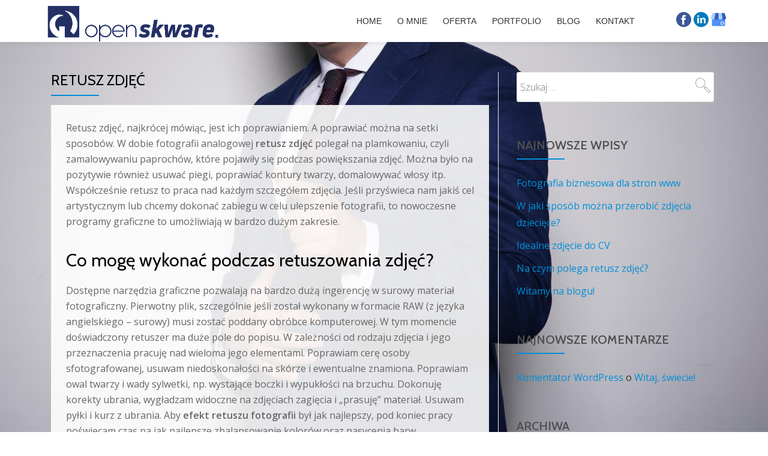

--- FILE ---
content_type: text/html; charset=utf-8
request_url: https://openskware.com.pl/retusz-zdjec/
body_size: 7074
content:
<!DOCTYPE html>
<html class="no-js" lang="pl-PL" prefix="og: http://ogp.me/ns#"><head><script async="" src="https://www.googletagmanager.com/gtag/js?id=__"></script><script>window.dataLayer = window.dataLayer || [];function gtag(){dataLayer.push(arguments);}gtag('js', new Date());gtag('config', '__');</script>
<meta charset="utf-8"/>
<meta content="width=device-width, initial-scale=1" name="viewport"/>
<link href="https://gmpg.org/xfn/11" rel="profile" />
<link href="https://openskware.com.pl/xmlrpc.php" rel="pingback" />
<title>Retusz zdj&eogon;&cacute; | Poprawianie cery i sylwetki, wyg&lstrok;adzanie ubrania</title>


<meta content="Usuwam niedoskona&lstrok;o&sacute;ci na sk&oacute;rze i ewentualne znamiona. Poprawiam owal twarzy i wady sylwetki, dokonuj&eogon; korekty ubrania, aby retusz by&lstrok; jak najlepszy. Sprawd&zacute;!" name="description"/>
<link href="https://openskware.com.pl/retusz-zdjec/" rel="canonical" />
<meta content="pl_PL" property="og:locale"/>
<meta content="article" property="og:type"/>
<meta content="Retusz zdj&eogon;&cacute; | Poprawianie cery i sylwetki, wyg&lstrok;adzanie ubrania" property="og:title"/>
<meta content="Usuwam niedoskona&lstrok;o&sacute;ci na sk&oacute;rze i ewentualne znamiona. Poprawiam owal twarzy i wady sylwetki, dokonuj&eogon; korekty ubrania, aby retusz by&lstrok; jak najlepszy. Sprawd&zacute;!" property="og:description"/>
<meta content="http://openskware.com.pl/retusz-zdjec/" property="og:url"/>
<meta content="summary_large_image" name="twitter:card"/>
<meta content="Usuwam niedoskona&lstrok;o&sacute;ci na sk&oacute;rze i ewentualne znamiona. Poprawiam owal twarzy i wady sylwetki, dokonuj&eogon; korekty ubrania, aby retusz by&lstrok; jak najlepszy. Sprawd&zacute;!" name="twitter:description"/>
<meta content="Retusz zdj&eogon;&cacute; | Poprawianie cery i sylwetki, wyg&lstrok;adzanie ubrania" name="twitter:title"/>
<script class="yoast-schema-graph yoast-schema-graph--main" type="application/ld+json">{"@context":"https://schema.org","@graph":[{"@type":"WebSite","@id":"http://openskware.com.pl/#website","url":"http://openskware.com.pl/","name":"","publisher":{"@id":"http://openskware.com.pl/#organization"},"potentialAction":{"@type":"SearchAction","target":"http://openskware.com.pl/?s={search_term_string}","query-input":"required name=search_term_string"}},{"@type":"WebPage","@id":"http://openskware.com.pl/retusz-zdjec/#webpage","url":"http://openskware.com.pl/retusz-zdjec/","inLanguage":"pl-PL","name":"Retusz zdj\u0119\u0107 | Poprawianie cery i sylwetki, wyg\u0142adzanie ubrania","isPartOf":{"@id":"http://openskware.com.pl/#website"},"datePublished":"2019-06-19T08:24:17+00:00","dateModified":"2019-06-25T12:06:24+00:00","description":"Usuwam niedoskona\u0142o\u015bci na sk\u00f3rze i ewentualne znamiona. Poprawiam owal twarzy i wady sylwetki, dokonuj\u0119 korekty ubrania, aby retusz by\u0142 jak najlepszy. Sprawd\u017a!"}]}</script>


<link href="//fonts.googleapis.com" rel="dns-prefetch"/>
<link href="//s.w.org" rel="dns-prefetch"/>
<link href="https://openskware.com.pl/feed/" rel="alternate" title=" &raquo; Kana&lstrok; z wpisami" type="application/rss+xml" />
<link href="https://openskware.com.pl/comments/feed/" rel="alternate" title=" &raquo; Kana&lstrok; z komentarzami" type="application/rss+xml" />
		<script type="text/javascript">
			window._wpemojiSettings = {"baseUrl":"https:\/\/s.w.org\/images\/core\/emoji\/11\/72x72\/","ext":".png","svgUrl":"https:\/\/s.w.org\/images\/core\/emoji\/11\/svg\/","svgExt":".svg","source":{"concatemoji":"\/\/www.openskware.com.pl\/wp-includes\/js\/wp-emoji-release.min.js?ver=5.0.7"}};
			!function(a,b,c){function d(a,b){var c=String.fromCharCode;l.clearRect(0,0,k.width,k.height),l.fillText(c.apply(this,a),0,0);var d=k.toDataURL();l.clearRect(0,0,k.width,k.height),l.fillText(c.apply(this,b),0,0);var e=k.toDataURL();return d===e}function e(a){var b;if(!l||!l.fillText)return!1;switch(l.textBaseline="top",l.font="600 32px Arial",a){case"flag":return!(b=d([55356,56826,55356,56819],[55356,56826,8203,55356,56819]))&&(b=d([55356,57332,56128,56423,56128,56418,56128,56421,56128,56430,56128,56423,56128,56447],[55356,57332,8203,56128,56423,8203,56128,56418,8203,56128,56421,8203,56128,56430,8203,56128,56423,8203,56128,56447]),!b);case"emoji":return b=d([55358,56760,9792,65039],[55358,56760,8203,9792,65039]),!b}return!1}function f(a){var c=b.createElement("script");c.src=/a,c.defer=c.type="text/javascript",b.getElementsByTagName("head")[0].appendChild(c)}var g,h,i,j,k=b.createElement("canvas"),l=k.getContext&&k.getContext("2d");for(j=Array("flag","emoji"),c.supports={everything:!0,everythingExceptFlag:!0},i=0;i<j.length;i++)c.supports[j[i]]=e(j[i]),c.supports.everything=c.supports.everything&&c.supports[j[i]],"flag"!==j[i]&&(c.supports.everythingExceptFlag=c.supports.everythingExceptFlag&&c.supports[j[i]]);c.supports.everythingExceptFlag=c.supports.everythingExceptFlag&&!c.supports.flag,c.DOMReady=!1,c.readyCallback=function(){c.DOMReady=!0},c.supports.everything||(h=function(){c.readyCallback()},b.addEventListener?(b.addEventListener("DOMContentLoaded",h,!1),a.addEventListener("load",h,!1)):(a.attachEvent("onload",h),b.attachEvent("onreadystatechange",function(){"complete"===b.readyState&&c.readyCallback()})),g=c.source||{},g.concatemoji?f(g.concatemoji):g.wpemoji&&g.twemoji&&(f(g.twemoji),f(g.wpemoji)))}(window,document,window._wpemojiSettings);
		</script>
		<style type="text/css">
img.wp-smiley,
img.emoji {
	display: inline !important;
	border: none !important;
	box-shadow: none !important;
	height: 1em !important;
	width: 1em !important;
	margin: 0 .07em !important;
	vertical-align: -0.1em !important;
	background: none !important;
	padding: 0 !important;
}
</style>
<link href="//www.openskware.com.pl/wp-includes/css/dist/block-library/style.min.css?ver=5.0.7" id="wp-block-library-css" media="all" rel="stylesheet" type="text/css"/>
<link href="//www.openskware.com.pl/wp-content/plugins/twenty20/assets/css/twenty20.css?ver=1.55" id="twenty20-style-css" media="all" rel="stylesheet" type="text/css"/>
<link href="//fonts.googleapis.com/css?family=Cabin%3A400%2C600%7COpen+Sans%3A400%2C300%2C600&amp;subset=latin%2Clatin-ext" id="parallax-one-fonts-css" media="all" rel="stylesheet" type="text/css"/>
<link href="//www.openskware.com.pl/wp-content/themes/Parallax-One/css/bootstrap.min.css?ver=3.3.1" id="parallax-one-bootstrap-style-css" media="all" rel="stylesheet" type="text/css"/>
<link href="//www.openskware.com.pl/wp-content/themes/Parallax-One/css/font-awesome.min.css?ver=5.0.7" id="parallax-one-font-awesome-css" media="all" rel="stylesheet" type="text/css"/>
<link href="//www.openskware.com.pl/wp-content/themes/Parallax-One/style.css?ver=1.0.0" id="parallax-one-style-css" media="all" rel="stylesheet" type="text/css"/>
<link href="//www.openskware.com.pl/wp-content/plugins/pearl-header-builder/assets/frontend/assets/css/header/main.css?ver=1.0" id="stm_hb_main-css" media="all" rel="stylesheet" type="text/css"/>
<link href="//www.openskware.com.pl/wp-content/plugins/pearl-header-builder/assets/frontend/assets/vendor/sticky.css?ver=1.0" id="stm_hb_sticky-css" media="all" rel="stylesheet" type="text/css"/>
<link href="//www.openskware.com.pl/wp-content/plugins/pearl-header-builder/assets/frontend/assets/css/font-awesome.min.css?ver=1.0" id="fontawesome-css" media="all" rel="stylesheet" type="text/css"/>
<script src="//www.openskware.com.pl/wp-includes/js/jquery/jquery.js?ver=1.12.4" type="text/javascript"></script>
<script src="//www.openskware.com.pl/wp-includes/js/jquery/jquery-migrate.min.js?ver=1.4.1" type="text/javascript"></script>
<script type="text/javascript">
/* <![CDATA[ */
var pf = {"spam":{"label":"I'm human!","value":"0c49facb8b"}};
/* ]]> */
</script>
<script src="//www.openskware.com.pl/wp-content/plugins/pirate-forms/public/js/custom-spam.js?ver=5.0.7" type="text/javascript"></script>
<link href="https://openskware.com.pl/wp-json/" rel="https://api.w.org/" />
<link href="https://openskware.com.pl/xmlrpc.php?rsd" rel="EditURI" title="RSD" type="application/rsd+xml" />
<link href="https://openskware.com.pl/wp-includes/wlwmanifest.xml" rel="wlwmanifest" type="application/wlwmanifest+xml" /> 
<meta content="WordPress 5.0.7" name="generator"/>
<link href="https://openskware.com.pl/?p=341" rel="shortlink" />
<link href="https://openskware.com.pl/wp-json/oembed/1.0/embed?url=http%3A%2F%2Fwww.openskware.com.pl%2Fretusz-zdjec%2F" rel="alternate" type="application/json+oembed" />
<link href="https://openskware.com.pl/wp-json/oembed/1.0/embed?url=http%3A%2F%2Fwww.openskware.com.pl%2Fretusz-zdjec%2F&amp;format=xml" rel="alternate" type="text/xml+oembed" />

		<style type="text/css">.recentcomments a{display:inline !important;padding:0 !important;margin:0 !important;}</style>
		<style id="custom-background-css" type="text/css">
body.custom-background { background-image: url("/wp-content/uploads/2019/01/Benner__propozycja.jpg"); background-position: center top; background-size: cover; background-repeat: no-repeat; background-attachment: fixed; }
</style>
		<style id="wp-custom-css" type="text/css">
			.category-blog .content-area{background-color: #ffff;
}
.single-post .content-area{background-color: #ffff;
}
.category-blog {background-image:none!important;}
.single-post {background-image:none!important;}
.category-blog .main-navigation li {display:none;}
.category-blog #menu-item-35 {display:unset;}
.single-post .main-navigation li {display:none;}
.single-post #menu-item-35 {display:unset;}		</style>
	</head>

<body class="page-template-default page page-id-341 custom-background group-blog elementor-default" dir="ltr" itemscope="" itemtype="http://schema.org/WebPage"><div id="mobilebgfix">
	<div class="mobile-bg-fix-img-wrap">
	<div class="mobile-bg-fix-img"></div>
	</div>
	<div class="mobile-bg-fix-whole-site">

	<a class="skip-link screen-reader-text" href="#content">Skip to content</a>
		<header class="header header-style-one site-header" data-stellar-background-ratio="0.5" id="masthead" itemscope="" itemtype="http://schema.org/WPHeader" role="banner">
			
		<div class="overlay-layer-nav sticky-navigation-open">
			
			<div class="navbar navbar-inverse bs-docs-nav navbar-fixed-top sticky-navigation appear-on-scroll">
				
				<div class="container">

					<div class="navbar-header">

						

						<button aria-controls="menu-main-menu" aria-expanded="false" class="navbar-toggle menu-toggle" data-target="#menu-primary" data-toggle="collapse" id="menu-toggle" title="Toggle Menu" type="button">
							<span class="screen-reader-text">Toggle navigation</span>
							<span class="icon-bar"></span>
							<span class="icon-bar"></span>
							<span class="icon-bar"></span>
						</button>

						<a class="navbar-brand" href="https://openskware.com.pl/" title=""><img alt="LOGO granat" src="/wp-content/uploads/2019/01/LOGO_granat.png"/></a><div class="header-logo-wrap text-header paralax_one_only_customizer"><h2 class="site-title" id="site-title" itemprop="headline"><a href="https://openskware.com.pl/" rel="home" title=""></a></h2><p class="site-description" id="site-description" itemprop="description"></p></div>
					</div>

					
					<div class="social-media-icons" style="float:right; margin-top:17px; padding-bottom:3px;">
						<a class="csocial-link" href="https://" style="margin-left:70px;"><img alt="facebook" src="/wp-content/uploads/2019/01/facebook.png" style="width:25px;"/></a>
						<a href="https://" rel="nofollow"><img alt="linkedin" src="/wp-content/uploads/2019/01/linkedin.png" style="width:25px;"/></a>
						<a href="https://" rel="nofollow"><img alt="business" src="/wp-content/uploads/2019/01/business.png" style="width:25px;"/></a>
					</div>
					<div aria-label="Primary Menu" class="navbar-collapse collapse" id="menu-primary" itemscope="" itemtype="http://schema.org/SiteNavigationElement">
						
						<div class="site-header-menu" id="site-header-menu">
							<nav class="main-navigation" id="site-navigation" role="navigation">
							<div class="menu-main-nav-container"><ul class="primary-menu small-text" id="menu-main-nav"><li class="menu-item menu-item-type-custom menu-item-object-custom menu-item-home menu-item-35" id="menu-item-35"><a href="https://openskware.com.pl/#home">HOME</a></li>
<li class="menu-item menu-item-type-custom menu-item-object-custom menu-item-home menu-item-19" id="menu-item-19"><a href="https://openskware.com.pl/#o-mnie">O MNIE</a></li>
<li class="menu-item menu-item-type-custom menu-item-object-custom menu-item-home menu-item-68" id="menu-item-68"><a href="https://openskware.com.pl/#oferta">OFERTA</a></li>
<li class="menu-item menu-item-type-custom menu-item-object-custom menu-item-home menu-item-117" id="menu-item-117"><a href="https://openskware.com.pl/#portfolio">PORTFOLIO</a></li>
<li class="menu-item menu-item-type-taxonomy menu-item-object-category menu-item-323" id="menu-item-323"><a href="https://openskware.com.pl/category/blog/">BLOG</a></li>
<li class="menu-item menu-item-type-custom menu-item-object-custom menu-item-home menu-item-118" id="menu-item-118"><a href="https://openskware.com.pl/#kontakt">KONTAKT</a></li>
</ul></div>								
							</nav>
					
						</div>

					</div>
					


				</div>
				
			</div>
			

		</div>
		
			</header>
	
	
		<div class="content-warp" id="content">
				<div class="container">
			<div class="content-area col-md-8" id="primary">
				<main class="site-main" id="main" itemprop="mainContentOfPage" itemscope="" itemtype="http://schema.org/WebPageElement" role="main">

								
					
<article class="post-341 page type-page status-publish hentry" id="post-341">
	
			<header class="entry-header">
			<h1 class="entry-title single-title" itemprop="headline">Retusz zdj&eogon;&cacute;</h1>			<div class="colored-line-left"></div>
			<div class="clearfix"></div>
		</header>
	
	<div class="entry-content content-page" itemprop="text">
		
<div style="    background-color: #ffffffe3;
    padding: 25px;"><p>Retusz zdj&eogon;&cacute;, najkr&oacute;cej m&oacute;wi&aogon;c, jest ich poprawianiem. A poprawia&cacute; mo&zdot;na na setki sposob&oacute;w. W dobie fotografii analogowej<strong> retusz zdj&eogon;&cacute;</strong> polega&lstrok; na plamkowaniu, czyli zamalowywaniu paproch&oacute;w, kt&oacute;re pojawi&lstrok;y si&eogon; podczas powi&eogon;kszania zdj&eogon;&cacute;. Mo&zdot;na by&lstrok;o na pozytywie r&oacute;wnie&zdot; usuwa&cacute; piegi, poprawia&cacute; kontury twarzy, domalowywa&cacute; w&lstrok;osy itp. Wsp&oacute;&lstrok;cze&sacute;nie retusz to praca nad ka&zdot;dym szczeg&oacute;&lstrok;em zdj&eogon;cia. Je&sacute;li przy&sacute;wieca nam jaki&sacute; cel artystycznym lub chcemy dokona&cacute; zabiegu w celu ulepszenie fotografii, to nowoczesne programy graficzne to umo&zdot;liwiaj&aogon; w bardzo du&zdot;ym zakresie.</p>
<h2>Co mog&eogon; wykona&cacute; podczas retuszowania zdj&eogon;&cacute;?</h2>
<p>Dost&eogon;pne narz&eogon;dzia graficzne pozwalaj&aogon; na bardzo du&zdot;&aogon; ingerencj&eogon; w surowy materia&lstrok; fotograficzny. Pierwotny plik, szczeg&oacute;lnie je&sacute;li zosta&lstrok; wykonany w formacie RAW (z j&eogon;zyka angielskiego &ndash; surowy) musi zosta&cacute; poddany obr&oacute;bce komputerowej. W tym momencie do&sacute;wiadczony retuszer ma du&zdot;e pole do popisu. W zale&zdot;no&sacute;ci od rodzaju zdj&eogon;cia i jego przeznaczenia pracuj&eogon; nad wieloma jego elementami. Poprawiam cer&eogon; osoby sfotografowanej, usuwam niedoskona&lstrok;o&sacute;ci na sk&oacute;rze i ewentualne znamiona. Poprawiam owal twarzy i wady sylwetki, np. wystaj&aogon;ce boczki i wypuk&lstrok;o&sacute;ci na brzuchu. Dokonuj&eogon; korekty ubrania, wyg&lstrok;adzam widoczne na zdj&eogon;ciach zagi&eogon;cia i &bdquo;prasuj&eogon;&rdquo; materia&lstrok;. Usuwam py&lstrok;ki i kurz z ubrania. Aby <strong>efekt retuszu fotografii</strong> by&lstrok; jak najlepszy, pod koniec pracy po&sacute;wi&eogon;cam czas na jak najlepsze zbalansowanie kolor&oacute;w oraz nasycenia barw.</p>
<p>Retusz zdj&eogon;&cacute; najcz&eogon;&sacute;ciej stosuj&eogon; podczas przygotowywania zdj&eogon;&cacute; korporacyjnych i biznesowych. Tutaj wa&zdot;ne s&aogon; og&oacute;lne wra&zdot;enia oraz pieczo&lstrok;owicie dopracowane wszystkie detale fotografii. Zach&eogon;cam do korzystania z moich us&lstrok;ug profesjonalnego retuszu zdj&eogon;&cacute;.</p></div>
			</div>

	<footer class="entry-footer">
			</footer>
	</article>

					
								
				</main>
			</div>
			<div aria-label="Main sidebar" class="col-md-4 widget-area" id="sidebar-secondary" itemscope="" itemtype="http://schema.org/WPSideBar" role="complementary">
		<aside class="widget widget_search" id="search-2"><form action="https://openskware.com.pl/" class="search-form" method="get" role="search">
				<label>
					<span class="screen-reader-text">Szukaj:</span>
					<input class="search-field" name="s" placeholder="Szukaj &hellip;" type="search" value=""/>
				</label>
				<input class="search-submit" type="submit" value="Szukaj"/>
			</form></aside>		<aside class="widget widget_recent_entries" id="recent-posts-2">		<h2 class="widget-title">Najnowsze wpisy</h2><div class="colored-line-left"></div><div class="clearfix widget-title-margin"></div>		<ul>
											<li>
					<a href="https://openskware.com.pl/2019/11/07/fotografia-biznesowa-dla-stron-www/">Fotografia biznesowa dla stron www</a>
									</li>
											<li>
					<a href="https://openskware.com.pl/2019/08/01/w-jaki-sposob-mozna-przerobic-zdjecia-dzieciece/">W jaki spos&oacute;b mo&zdot;na przerobi&cacute; zdj&eogon;cia dzieci&eogon;ce?</a>
									</li>
											<li>
					<a href="https://openskware.com.pl/2019/06/24/idealne-zdjecie-do-cv/">Idealne zdj&eogon;cie do CV</a>
									</li>
											<li>
					<a href="https://openskware.com.pl/2019/06/17/na-czym-polega-retusz-zdjec/">Na czym polega retusz zdj&eogon;&cacute;?</a>
									</li>
											<li>
					<a href="https://openskware.com.pl/2019/04/26/witamy-na-blogu/">Witamy na blogu!</a>
									</li>
					</ul>
		</aside><aside class="widget widget_recent_comments" id="recent-comments-2"><h2 class="widget-title">Najnowsze komentarze</h2><div class="colored-line-left"></div><div class="clearfix widget-title-margin"></div><ul id="recentcomments"><li class="recentcomments"><span class="comment-author-link"><a class="url" href="https://wordpress.org/" rel="nofollow">Komentator WordPress</a></span> o <a href="https://openskware.com.pl/2019/01/19/witaj-swiecie/#comment-1">Witaj, &sacute;wiecie!</a></li></ul></aside><aside class="widget widget_archive" id="archives-2"><h2 class="widget-title">Archiwa</h2><div class="colored-line-left"></div><div class="clearfix widget-title-margin"></div>		<ul>
			<li><a href="https://openskware.com.pl/2019/11/">Listopad 2019</a></li>
	<li><a href="https://openskware.com.pl/2019/08/">Sierpie&nacute; 2019</a></li>
	<li><a href="https://openskware.com.pl/2019/06/">Czerwiec 2019</a></li>
	<li><a href="https://openskware.com.pl/2019/04/">Kwiecie&nacute; 2019</a></li>
	<li><a href="https://openskware.com.pl/2019/01/">Stycze&nacute; 2019</a></li>
		</ul>
		</aside><aside class="widget widget_categories" id="categories-2"><h2 class="widget-title">Kategorie</h2><div class="colored-line-left"></div><div class="clearfix widget-title-margin"></div>		<ul>
	<li class="cat-item cat-item-1"><a href="https://openskware.com.pl/category/bez-kategorii/">Bez kategorii</a>
</li>
	<li class="cat-item cat-item-3"><a href="https://openskware.com.pl/category/blog/">Blog</a>
</li>
		</ul>
</aside><aside class="widget widget_meta" id="meta-2"><h2 class="widget-title">Meta</h2><div class="colored-line-left"></div><div class="clearfix widget-title-margin"></div>			<ul>
						<li><a href="https://openskware.com.pl/wp-login.php" rel="nofollow">Zaloguj si&eogon;</a></li>
			<li><a href="https://openskware.com.pl/feed/">Kana&lstrok; <abbr title="Really Simple Syndication">RSS</abbr> z wpisami</a></li>
			<li><a href="https://openskware.com.pl/comments/feed/">Kana&lstrok; <abbr title="Really Simple Syndication">RSS</abbr> z komentarzami</a></li>
			<li><a href="https://pl.wordpress.org/" rel="nofollow" title="Ta strona jest oparta na WordPressie &mdash; nowoczesnej, semantycznej, osobistej platformie publikacyjnej.">WordPress.org</a></li>			</ul>
			</aside>	</div>

		</div>
			</div>
		<footer class="footer grey-bg" id="footer" itemscope="" itemtype="http://schema.org/WPFooter" role="contentinfo">
	<div class="container">
		<div class="footer-widget-wrap">
					</div>

		<div class="footer-bottom-wrap">
			
			<div aria-label="Secondary Menu" id="menu-secondary" itemscope="" itemtype="http://schema.org/SiteNavigationElement" role="navigation">
				<h2 class="screen-reader-text">Secondary Menu</h2>
							</div>

								<ul class="social-icons">
														<li>
																				<a class="csocial-link" href="https://" target="_blank">
												<span class="fa parallax-one-footer-icons icon-social-facebook transparent-text-dark"></span>
											</a>
																	</li>
															<li>
																				<a href="https://" rel="nofollow" target="_blank">
												<span class="fa parallax-one-footer-icons fa-linkedin transparent-text-dark"></span>
											</a>
																	</li>
															<li>
																				<a href="https://" rel="nofollow" target="_blank">
												<span class="fa parallax-one-footer-icons fa-google transparent-text-dark"></span>
											</a>
																	</li>
												</ul>
						</div>
		<center><font size="1">Support: <a href="https://www.makeit24.pl" rel="nofollow">makeIT24</a></font></center>
	</div>
</footer>

</div>
</div>

<script src="//www.openskware.com.pl/wp-content/plugins/twenty20/assets/js/jquery.twenty20.js?ver=1.55" type="text/javascript"></script>
<script src="//www.openskware.com.pl/wp-content/plugins/twenty20/assets/js/jquery.event.move.js?ver=1.55" type="text/javascript"></script>
<script src="//www.openskware.com.pl/wp-content/themes/Parallax-One/js/bootstrap.min.js?ver=3.3.5" type="text/javascript"></script>
<script type="text/javascript">
/* <![CDATA[ */
var screenReaderText = {"expand":"<span class=\"screen-reader-text\">expand child menu<\/span>","collapse":"<span class=\"screen-reader-text\">collapse child menu<\/span>"};
/* ]]> */
</script>
<script src="//www.openskware.com.pl/wp-content/themes/Parallax-One/js/custom.all.js?ver=2.0.2" type="text/javascript"></script>
<script src="//www.openskware.com.pl/wp-content/themes/Parallax-One/js/skip-link-focus-fix.js?ver=1.0.0" type="text/javascript"></script>
<script src="//www.openskware.com.pl/wp-content/plugins/pearl-header-builder/assets/frontend/assets/js/app.js?ver=1.0" type="text/javascript"></script>
<script src="//www.openskware.com.pl/wp-content/plugins/pearl-header-builder/assets/frontend/assets/js/sticky.js?ver=1.0" type="text/javascript"></script>
<script src="//www.openskware.com.pl/wp-includes/js/wp-embed.min.js?ver=5.0.7" type="text/javascript"></script>
<style type="text/css">.overlay-layer-wrap{ background:rgba(0, 0, 0, 0.7);}</style><script type="application/ld+json">{"@context":"http://schema.org","@type":"LocalBusiness","address":{"@type":"PostalAddress","addressLocality":"Raba Wyżna","streetAddress":"Raba Wyżna","postalCode":"34-721"},"geo":{"@type": "GeoCoordinates","latitude":"51.900988","longitude":"16.8921246"},"hasMap": { "@type": "Map","url":"https://goo.gl/maps/V8Rj8JofMJ4vTB4VA"}, "name":"Openskware, Gabriel Skwarek Retusz zdjęć / Photo retouch","openingHours":["Pon-Pt 8:00-16:00", "Sob 8:00-14:00"],"email":"","telephone":[""],"url":"http://openskware.com.pl","image":"http://openskware.pl/wp-content/uploads/2019/01/LOGO_granat.png"}</script>

	&nbsp;<script defer src="https://static.cloudflareinsights.com/beacon.min.js/vcd15cbe7772f49c399c6a5babf22c1241717689176015" integrity="sha512-ZpsOmlRQV6y907TI0dKBHq9Md29nnaEIPlkf84rnaERnq6zvWvPUqr2ft8M1aS28oN72PdrCzSjY4U6VaAw1EQ==" data-cf-beacon='{"version":"2024.11.0","token":"6532b8c1b10e4d4b8c4045e27c024c24","r":1,"server_timing":{"name":{"cfCacheStatus":true,"cfEdge":true,"cfExtPri":true,"cfL4":true,"cfOrigin":true,"cfSpeedBrain":true},"location_startswith":null}}' crossorigin="anonymous"></script>
</body></html>

--- FILE ---
content_type: text/css
request_url: https://openskware.com.pl/wp-content/themes/Parallax-One/style.css?ver=1.0.0
body_size: 27054
content:
/*
Theme Name: Parallax One
Theme URI: http://themeisle.com/themes/parallax-one/
Author: ThemeIsle
Author URI: http://themeisle.com/
Description: Parallax One is a free and elegant one page theme that can be used for web agency business,corporate business,personal and parallax business portfolio, photography sites and freelancer . It comes with a clean and beautiful design, completed by the parallax effect, which makes it run smoothly and easily. You can simply modify everything, as the theme comes with a complex and user-friendly set of customization options. Parallax One is ecommerce (WooCommerce) Compatible, WPML and SEO Friendly and is one of the best business themes.
Version: 2.1.11
License: GNU General Public License v2 or later
License URI: http://www.gnu.org/licenses/gpl-2.0.html
Text Domain: parallax-one
Tags: one-column, two-columns, right-sidebar, custom-background, custom-colors, custom-menu, featured-images, front-page-post-form, full-width-template, rtl-language-support, threaded-comments, translation-ready, accessibility-ready

This theme, like WordPress, is licensed under the GPL.
Use it to make something cool, have fun, and share what you've learned with others.

Parallax One is based on Underscores http://underscores.me/, (C) 2012-2015 Automattic, Inc.

Normalizing styles have been helped along thanks to the fine work of
Nicolas Gallagher and Jonathan Neal http://necolas.github.com/normalize.css/

1. GLOBAL STYLES (USED IN VARIOUS SECTION OF THE WEBSITE)
	1.0 GENERAL STYLES
	1.1 PRE LOADER
	1.2 ANCHOR
	1.3 MISC FIXES

2. COMPONENTS (ELEMNTS USED IN MANY SECTION)
	2.1 TYPOGRAPHY
	2.2 ELEMENTS
	2.3 ALIGNMENTS
	2.4 BUTTONS
	2.5 BORDER AND LINE
	2.6 SECTION HEADER
	2.7 FORM ELEMENTS

3. SECTION STYLES
	3.1 SECTION: HOME
	    3.1.1 STICKY NAVIGATION
	    3.1.2 ONLY LOGO
	    3.1.3 INTRO
	3.2 SECTION: CLIENTS LIST
	3.3 SECTION: SERVICES
	3.4 SECTION: APP BRIEF

	3.5 SECTION: STATS
    3.6 SECTION: FEATURES
    3.7 SECTION: PRICING TABLE
    3.8 SECTION: SCREENSHOTS
    3.9 SECTION: TIMELINE
    3.10 SECTION: TEAM
    3.11 SECTION: TESTIMONIALS
    3.12 SECTION: CALL TO ACTION
    3.13 SECTION: CONTACT INFO
    3.14 SECTION: GOOGLE MAP
    3.15 TEMPLATE: CONTACT PAGE
    3.16 WOOCOMMERCE STYLE
    3.17 FOOTER

4. DEFAULT COLORS

5. BLOG
	5.1. SINGLE PAGE
	5.2 GALLERY
	5.3 SIDEBAR

6. RESPONSIVE

7. ICONS

8. ACCESSIBILITY

9. PLUGINS COMPATIBILITY
	9.1 POSTMATIC
	9.2 PIRATE FORMS
	9.3 JETPACK
	9.4 EASY DIGITAL DOWNLOADS
	9.5 WP Product Review

-----------------------------------------*/


/* --------------------------------------
=========================================
   1. GLOBAL STYLES
=========================================
-----------------------------------------*/


/*---------------------------------------
   1.0 GENERAL STYLES
-----------------------------------------*/

html {
	font-family: sans-serif;
	font-size: 100%;

	-webkit-text-size-adjust: 100%;
	-ms-text-size-adjust: 100%;
}

body {
	overflow-x: hidden !important;
	margin: auto !important;
	color: #313131;
	font-family: "Open Sans", Helvetica Neue, Sans-serif;
	font-size: 16px;
	font-weight: 400;
	line-height: 28px;
	text-align: left;
}

.responsive2020 {
	width: 100%;
	height: auto;
}

.parallax_one_only_customizer {
	display: none !important;
}


/*---------------------------------------
   1.1 PRE-LOADER
-----------------------------------------*/

.preloader {
	overflow: hidden !important;
	position: fixed;
	z-index: 99999;
	top: 0;
	right: 0;
	bottom: 0;
	left: 0;
	width: 100%;
	height: 100%;
	background-color: #fefefe;
}

.status {
	position: absolute;
	top: 50%;
	left: 50%;
	width: 40px;
	height: 40px;
	margin: -20px 0 0 -20px;
}


/*---------------------------------------
   1.2 ANCHOR AND BOLD TEXT
-----------------------------------------*/

a {
	text-decoration: none;
	-webkit-transition: all ease 0.25s;
	transition: all ease 0.25s;
}

a:hover {
	text-decoration: none;
}

a:focus {
	outline: 1px dotted #008ed6;
	text-decoration: none;
}


/*---------------------------------------
   1.3 MISC FIXES
-----------------------------------------*/

@-webkit-viewport {
	width: device-width;
}

@-moz-viewport {
	width: device-width;
}

@-ms-viewport {
	width: device-width;
}

@viewport {
	width: device-width;
}

.row.no-gutters[class^="col-"],
.row.no-gutters[class*=" col-"] {
	padding-right: 0;
	padding-left: 0;
}

.navbar-inverse .navbar-nav > li > a {
	color: inherit;
}

.nav > li > a {
	padding: inherit;
}

.navbar-nav.navbar-right:last-child {
	margin-right: 0;
}

.navbar-inverse .navbar-nav > li > a:focus {
	outline: 1px solid #008ed6;
	outline-style: dotted;
	color: #008ed6;
}

.navbar-inverse .navbar-nav > li.not-active {
	color: #008ed6;
}

.mailchimp-success,
.mailchimp-error,
.email-success,
.email-error {
	display: none;
	margin-top: 15px;
}

.mailchimp-success span,
.mailchimp-error span,
.email-success span,
.email-error span {
	margin-right: 10px;
}


/* --------------------------------------
=========================================
   2. COMPONENTS
=========================================
-----------------------------------------*/


/*---------------------------------------
   2.1 TYPOGRAPHY
-----------------------------------------*/

/* HEADINGS */
h1,
h2 {
	font-family: "Cabin", Helvetica Neue, Sans-serif;
	font-weight: 400;
}

h1 {
	font-size: 36px;
	line-height: 40px;
	-ms-word-wrap: break-word;
	word-wrap: break-word;
}

h2 {
	font-size: 30px;
	line-height: 34px;
	-ms-word-wrap: break-word;
	word-wrap: break-word;
}

h3 {
	font-size: 24px;
	line-height: 28px;
	-ms-word-wrap: break-word;
	word-wrap: break-word;
}

h4 {
	font-size: 18px;
	line-height: 22px;
	-ms-word-wrap: break-word;
	word-wrap: break-word;
}

h5 {
	font-size: 14px;
	line-height: 18px;
	-ms-word-wrap: break-word;
	word-wrap: break-word;
}

h2.intro {
	font-size: 3.75rem;
	line-height: 5rem;
	text-align: center;
}

h1.single-title {
	margin-top: 0;
	color: #000;
	font-size: 24px;
	line-height: 28px;
	text-transform: uppercase;
}

h1.page-title {
	margin-top: 0;
}

.entry-content h1,
.entry-content h2,
.entry-content h3,
.entry-content h4,
.entry-content h5 {
	margin-top: 35px;
	margin-bottom: 20px;
	color: #000;
}

/* BUTTONS */
.standard-button {
	font-weight: 600;
}

/* OTHER TEXTS */
strong,
.strong {
	font-weight: 600;
}

.dark-text {
	color: #454545;
}

.transparent-text {
	color: rgba(255, 255, 255, 0.6);
}

.transparent-text-dark {
	color: rgba(49, 49, 49, 0.5);
}

.small-text {
	font-size: 14px;
}

.small-text-medium {
	font-size: 14px;
	font-weight: 600;
}

.uppercase {
	text-transform: uppercase;
}

.line-through {
	text-decoration: line-through;
}

.button-text {
	font-weight: 600;
	text-transform: uppercase;
}

.price .month {
	color: #666;
	font-family: "Open Sans", Helvetica Neue, Sans-serif;
	font-size: 16px !important;
}


/*--------------------------------------------------------------
	2.2 Elements
--------------------------------------------------------------*/

html {
	-webkit-box-sizing: border-box;
	box-sizing: border-box;
}

*,
*:before,
*:after {
	/* Inherit box-sizing to make it easier to change the property for components that leverage other behavior; see http://css-tricks.com/inheriting-box-sizing-probably-slightly-better-best-practice/ */
	-webkit-box-sizing: inherit;
	box-sizing: inherit;
}

body {
	background-color: #fff; /* Fallback for when there is no custom background color defined. */
}

body.custom-background {
	background-size: cover;
}

.skip-link {
	z-index: 1031!important;
	top: 40px!important;
	color: #008ed6!important;
	text-decoration: none!important;
}

.header {
	background-attachment: fixed;
	background-position: top center;
	background-size: cover;
}

blockquote:before,
blockquote:after,
q:before,
q:after {
	content: "";
}

blockquote,
q {
	quotes: "" "";
}

hr {
	height: 1px;
	margin-bottom: 1.5em;
	border: 0;
	background-color: #ccc;
}

ul,
ol {
	margin: 0 0 1.5em 0;
	padding-left: 20px;
}

ul {
	list-style: disc;
}

ol {
	list-style: decimal;
}

li > ul,
li > ol {
	margin-bottom: 0;
	margin-left: 1.5em;
}

dt {
	font-weight: bold;
}

dd {
	margin: 0 1.5em 1.5em;
}

img {
	max-width: 100%;
	height: auto;
	border: 0;
	-ms-interpolation-mode: bicubic;
	vertical-align: middle;
}

table {
	width: 100%;
	margin: 0 0 1.5em;
}
table,
th,
td {
	border: 1px solid #eaeaea;
}

th,
td {
	padding: 0.4em;
}

.wp-caption {
	max-width: 100%;
	margin-bottom: 1.6em;
}

p {
	margin: 0 0 10px;
}

dfn,
cite,
em,
i {
	font-style: italic;
}

blockquote {
	margin-bottom: 1.5em;
	padding: 15px 20px;
	font-size: 17.5px;
	font-weight: 300;
	line-height: 24px;
}

.entry-content blockquote p {
	color: #313131;
	font-weight: 300;
}

address {
	margin: 0 0 1.5em;
}

pre {
	overflow: auto;
	max-width: 100%;
	margin-bottom: 1.6em;
	padding: 1.6em;
	border: 1px solid #e7e7e7;
	background: #eee;
	background: #fafafa;
	font-family: "Courier 10 Pitch", Courier, monospace;
	font-size: 15px;
	font-size: 0.9375rem;
	line-height: 1.6;
}

code,
kbd,
tt,
var {
	font-family: Monaco, Consolas, "Andale Mono", "DejaVu Sans Mono", monospace;
	font-size: 15px;
	font-size: 0.9375rem;
}

abbr,
acronym {
	border-bottom: 1px dotted #666;
	cursor: help;
}

mark,
ins {
	background: #fff9c0;
	text-decoration: none;
}

big {
	font-size: 125%;
}


/*--------------------------------------------------------------
	2.3 ALIGNMENTS
--------------------------------------------------------------*/

.alignleft {
	display: inline;
	float: left;
	margin-right: 1.5em;
}

.alignright {
	display: inline;
	float: right;
	margin-left: 1.5em;
}

.aligncenter {
	display: block;
	clear: both;
	margin: 0 auto;
}


/*---------------------------------------
   2.4 BUTTONS
-----------------------------------------*/

.standard-button {
	padding: 18px 40px 18px 40px;
	border: none;
	border-radius: 3px;
	color: #fff;
	font-size: 16px;
	line-height: 1.6;
	letter-spacing: 1px;
	text-transform: uppercase;
	-webkit-transition: none;
	transition: none;
}

.secondary-button {
	padding: 20px 35px 20px 35px;
	border: none;
	border: 1px solid rgba(255, 255, 255, 0.5);
	border-color: rgba(255, 255, 255, 0.5);
	border-radius: 3px;
	color: #fff;
	background: transparent;
	font-size: 14px;
	line-height: 1.6;
	letter-spacing: 1px;
	text-transform: uppercase;
	-webkit-transition: none;
	transition: none;
}

.secondary-button:hover {
	border-color: #fff;
	background: transparent;
}

.secondary-button-dark {
	padding: 20px 35px 20px 35px;
	border: none;
	border-color: rgba(39, 39, 39, 0.5);
	border-radius: 3px;
	color: #272727;
	background: transparent;
	font-size: 14px;
	line-height: 1.6;
	letter-spacing: 1px;
	text-transform: uppercase;
	-webkit-transition: none;
	transition: none;
}

.secondary-button-dark:hover {
	border-color: #272727;
	color: #272727;
	background: transparent;
}

.navbar-register-button {
	border: none;
	color: #fff !important;
	font-weight: 500;
	text-transform: uppercase;
	-webkit-transition: none;
	transition: none;
}


/*---------------------------------------
   2.5 BORDER AND LINE
-----------------------------------------*/

.border-right {
	border-right: 1px solid #eaeaea;
}

.border-left {
	border-left: 1px solid #eaeaea;
}

.colored-line-left,
.colored-line-right,
.colored-line,
.white-line,
.grey-line {
	display: block;
	width: 80px;
	height: 2px;
}

.white-line {
	margin: auto;
	background: #fff;
}

.grey-line {
	background: #eaebec;
}

.grey-line-short {
	display: block;
	width: 40px;
	height: 2px;
	background: #eaebec;
}

.white-text {
	color: #fff;
}

.white-bg-border {
	border-top: 1px solid #eaebec;
	border-bottom: 1px solid #eaebec;
	background: #fff;
}

.white-bg {
	background: #fff;
}

.grey-bg {
	border-top: 1px solid #eaebec;
	border-bottom: 1px solid #eaebec;
	background: #f7f8fa;
}

.dark-bg {
	background: #2e3336;
}

.colored-line-left {
	float: left;
}

.colored-line-right {
	float: right;
}

.colored-line {
	margin: auto;
}

.parallax-one-top-margin-5px {
	margin-top: 5px !important;
}


/*---------------------------------------
   2.6 SECTION HEADERS
-----------------------------------------*/

.section-header {
	margin-top: 90px;
	margin-bottom: 60px;
	text-align: center;
}

.section-header h2 {
	margin-top: 10px;
	margin-bottom: 20px;
	font-size: 2.4rem;
	line-height: 3.125rem;
}

.sub-heading {
	margin-top: 20px;
}

#parallax_move .layer {
	width: 100%;
	height: 100%;
	background-position: top center;
	background-size: cover;
}

.header {
	overflow: hidden;
	position: relative;
}

.overlay-layer-wrap {
	position: relative;
	z-index: 3;
}


/*---------------------------------------
   2.7 FORM ELEMENTS
-----------------------------------------*/

button,
input[type="button"],
input[type="reset"],
input[type="submit"] {
	padding: 10px 30px 10px 30px;
	border: none;
	border: none;
	border-radius: 3px;
	color: #fff;
	background-color: #00a5f9;
	background-image: url(images/tr-btn.png);
	background-repeat: repeat-x;
	background-size: contain;
	text-shadow: none;
	font-size: 12px;
	font-weight: bold;
	line-height: 1.6;
	letter-spacing: 1px;
	text-transform: uppercase;
	-webkit-transition: none;
	transition: none;
}

button:hover,
input[type="button"]:hover,
input[type="reset"]:hover,
input[type="submit"]:hover {
	border-color: inherit;
	background: #008ed6;
}

button:focus,
input[type="button"]:focus,
input[type="reset"]:focus,
input[type="submit"]:focus,
button:active,
input[type="button"]:active,
input[type="reset"]:active,
input[type="submit"]:active {
	border-color: #aaa #bbb #bbb;
	-webkit-box-shadow: inset 0 -1px 0 rgba(255, 255, 255, 0.5), inset 0 2px 5px rgba(0, 0, 0, 0.15);
	box-shadow: inset 0 -1px 0 rgba(255, 255, 255, 0.5), inset 0 2px 5px rgba(0, 0, 0, 0.15);
}

input[type="text"],
input[type="email"],
input[type="url"],
input[type="password"],
input[type="search"],
input[type="tel"],
input[type="time"],
input[type="week"],
input[type="month"],
input[type="datetime-local"],
input[type="datetime"],
input[type="date"],
input[type="color"],
textarea,
select {
	padding: 5px;
	border: 1px solid #dedede;
	border-radius: 3px;
	color: #666;
}

input[type="text"]:focus,
input[type="email"]:focus,
input[type="url"]:focus,
input[type="password"]:focus,
input[type="search"]:focus,
textarea:focus {
	color: #111;
}

textarea {
	width: 100%;
	height: auto;
	min-height: 150px;
	padding: 10px;
}

.input-box,
.textarea-box {
	margin-bottom: 15px;
	border: 0;
	border: 1px solid #dedede;
	border-radius: 3px;
	outline: 0;
	color: #999;
	-webkit-box-shadow: none;
	box-shadow: none;
	line-height: auto;
}

.input-box {
	min-height: 45px;
}

.textarea-box {
	padding-top: 5px;
	padding-bottom: 5px;
}

textarea.form-control {
	min-height: 100px;
}

.input-box:active,
.textarea-box:active,
.input-box:focus,
.textarea-box:focus {
	color: #272727;
	-webkit-box-shadow: none;
	box-shadow: none;
}

input[type="date"],
input[type="time"],
input[type="datetime-local"],
input[type="month"] {
	line-height: normal;
}

label {
	padding-right: 5px;
	vertical-align: middle;
}


/* --------------------------------------
=========================================
   3. SECTION STYLES
=========================================
-----------------------------------------*/

.sub-heading,
.single-service,
.content-section,
.testimonials-box {
	font-weight: 300;
}


/*---------------------------------------
   3.1 SECTION: HOME / HEADER
-----------------------------------------*/

.paralax_one_only_customizer {
	display: none !important;
}

.whole-video-bg {
	overflow: hidden;
	position: fixed;
	z-index: 0;
	top: 0;
	left: 0;
	width: 1260px;
	height: 911px;
	opacity: 1;
}

.whole-page-wrap {
	position: absolute;
	z-index: 1;
	top: 0;
	left: 0;
	width: 1260px;
	height: 911px;
}

.header .overlay-layer {
	height: auto;
	padding-top: 84px;
	padding-bottom: 195px;
}

h1.site-title {
	margin-top: 12px;
	margin-bottom: 5px;
	font-size: 1.5rem;
	line-height: 1.5rem;
}

p.site-description {
	margin-top: 0;
	margin-bottom: 12px;
	font-size: 1rem;
	line-height: 1rem;
}

.navbar-brand {
	height: auto;
}

.header-logo-wrap {
	padding: 4px 10px;
	text-align: center;
}

/* STICKY NAVIGATION AND LOGO */
#menu-primary {
	float: right;
}

.appear-on-scroll {
	opacity: 0;
}

header .navbar-brand {
	height: 70px;
	padding: 7px 7px 7px 0;
	line-height: 52px;
}

.navbar-brand > img {
	display: inline-block;
	max-height: 65px;
}

.sticky-navigation {
	min-height: 70px;
	margin-bottom: 0 !important;
	border: none;
	background: #fff;
	-webkit-box-shadow: 0 2px 8px 0 rgba(50, 50, 50, 0.08);
	box-shadow: 0 2px 8px 0 rgba(50, 50, 50, 0.08);
	font-weight: 400;
	-webkit-backface-visibility: hidden;
}

.sticky-navigation .navbar-brand img {
	-webkit-backface-visibility: hidden;
}

.sticky-navigation .main-navigation {
	margin-top: 0;
}

.sticky-navigation .main-navigation li a {
	margin: 26px 13px;
	padding: 0;
	line-height: 18px;
	text-transform: uppercase;
}

.sticky-navigation .main-navigation .sub-menu li a {
	margin: 0;
}

.menu-align-center  .main-navigation li a {
	margin: 0;
}

.sticky-navigation .main-navigation a {
	display: block;
	color: #313131;
	text-align: left;
	text-decoration: none;
}

.sticky-navigation .main-navigation ul ul a {
	width: 200px;
	padding: 10px;
}

.dropdownmenu {
	position: absolute;
	z-index: -1;
	top: 23px;
	right: 0;
	line-height: 28px;
}

.sticky-navigation-open .sticky-navigation {
	top: 0;
	opacity: 1;
}

.main-navigation {
	font-family: Montserrat, sans-serif;
}

.site-footer .main-navigation {
	margin-bottom: 1.75em;
}

.main-navigation ul {
	margin: 0;
	list-style: none;
}

.main-navigation li {
	position: relative;
}

.main-navigation a {
	display: block;
	padding: 0.84375em 0;
	color: #1a1a1a;
	line-height: 1.3125;
}

.main-navigation a:hover,
.main-navigation a:focus {
	color: #007acc;
}

.main-navigation ul ul {
	display: none;
}

.main-navigation ul .toggled-on {
	display: block;
}

.main-navigation .primary-menu {
	border-bottom: 1px solid #e8e8e8;
}

.main-navigation .menu-item-has-children > a {
	margin-right: 50px;
}

.site-header-menu {
	display: none;

	-webkit-box-flex: 0;
	-webkit-flex: 0 1 100%;
	-ms-flex: 0 1 100%;
	flex: 0 1 100%;
}

.site-header-menu.toggled-on,
.no-js .site-header-menu {
	display: block;
}

.primary-menu:before,
.primary-menu:after {
	display: table;
	content: "";
}

.primary-menu:after {
	clear: both;
}

.menu-item-has-children a:after,
.dropdown-toggle:after {
	display: inline-block;
	font-family: "Genericons";
	font-size: 16px;
	font-weight: normal;
	font-style: normal;
	font-variant: normal;
	-webkit-font-smoothing: antialiased;
	-moz-osx-font-smoothing: grayscale;
	line-height: 1;
	text-align: center;
	vertical-align: top;
	text-decoration: inherit;
	text-transform: none;

	speak: none;
}

.menu-item > a:focus {
	outline: 1px dotted #008ed6;
}

.site-header-menu.toggled-on,
.no-js .site-header-menu {
	display: block;
}
.main-navigation ul .toggled-on {
	display: block;
}

.dropdown-toggle {
	position: absolute;
	z-index: 9;
	top: 10px;
	right: 0;
	width: 25px;
	height: 25px;
	margin: 0;
	padding: 0;
	border-radius: 2px;
	background: #999;
}

.dropdown-toggle:after {
	font-family: stamp-icons!important;
	font-weight: 400!important;
	font-style: normal!important;
	font-variant: normal!important;
	-webkit-font-smoothing: antialiased;
	line-height: 25px;
	text-transform: none!important;
	content: "\e0d4";

	speak: none;
}

.dropdown-toggle:hover,
.dropdown-toggle:focus {
	z-index: 1;
	color: #fff;
	background-color: #008ed6;
}

.dropdown-toggle.toggled-on,
.dropdown-toggle.toggled-on:hover,
.dropdown-toggle.toggled-on:focus {
	z-index: 1;
	color: #fff;
	background-color: #008ed6;
}

.dropdown-toggle.toggled-on:after {
	font-family: stamp-icons!important;
	content: "\e0d4";
}

.dropdown-toggle.toggled-on:after {
	font-family: stamp-icons!important;
	content: "\e0d4";
	-webkit-transform: rotate(-180deg);
	-ms-transform: rotate(-180deg);
	transform: rotate(-180deg);
}

.admin-bar .sticky-navigation-open .sticky-navigation {
	top: 32px;
	opacity: 1;
}

.sticky-navigation-open {
	min-height: 70px;
	background: transparent;
}

.primary-menu {
	width: auto;
}

.menu-align-center .navbar-header,
.menu-align-center .navbar-collapse {
	width: 100%;
	text-align: center;
}

.menu-align-center .navbar-header > a {
	display: inline-block;
	float: none;
}

.menu-align-center .primary-menu {
	width: 100%;
	margin-bottom: 10px;
	text-align: center;
}

.menu-align-center .primary-menu > li {
	display: inline-block;
	float: none;
}

.menu-align-center .primary-menu > li a {
	padding: 5px 8px;
}

.menu-align-center .primary-menu > li.menu-item-has-children a {
	padding: 5px 18px 5px 8px;
}

.menu-align-center .primary-menu > li.menu-item-has-children > .dropdownmenu {
	top: 4px;
}

.menu-align-center .no-menu > li > a {
	padding: 5px 8px;
}

.navbar-inverse .navbar-toggle .icon-bar {
	width: 30px;
	height: 4px;
	border-radius: 2px;
	background-color: #008ed6;
}

.navbar-toggle .icon-bar {
	display: block;
	width: 22px;
	height: 2px;
	border-radius: 1px;
}
.navbar-toggle {
	margin-right: 5px;
	padding: 13px 10px;
}

/* ONLY LOGO */
.centered-logo {
	width: 100%;
	text-align: center;
}

.centered-logo .navbar-brand > img {
	display: inline-block;
}

.centered-logo .navbar-brand {
	float: none;
}

.centered-logo .navbar-brand a {
	padding: 0;
}

.centered-logo .navbar-brand img {
	margin: 18px 15px 10px 15px;
}

.only-logo .navbar-header {
	float: none;
	margin: auto;
	text-align: center;
}

.only-logo .navbar {
	min-height: 10px;
}

.header-layer-one {
	background-position: 0 0;
	background-size: cover!important;
}

.header-layer-two {
	background-position: 0 0;
	background-size: cover!important;
}

/* INTRO */
.intro-section {
	margin-top: 130px;
	text-align: center;
}

.intro-section h5 {
	margin-top: 30px;
	margin-bottom: 40px;
	font-size: 18px;
	line-height: 1.5;
	line-height: 28px;
	text-align: center;
}

.imac-image img {
	width: 85%;
	margin-top: 70px;
}

.header-parallax-effect-mobil {
	background-position: top center;
}

/* header style [1] */
.header-style-one .intro-section {
	margin-top: 70px;
}
.header-style-one .intro-section h5 {
	margin-top: 13px;
	margin-bottom: 70px;
}

/* header style [2] */
.header-style-two .intro-section {
	margin-top: 110px;
}
.header-style-two .vertical-registration-form {
	float: right;
	margin-top: 84px;
	padding: 15px 32px 32px 32px;
	border-radius: 3px;
	background: #fff;
	-webkit-box-shadow: 0 0 3px 0 #000;
	box-shadow: 0 0 3px 0 #000;
}
.header-style-two .vertical-registration-form form button {
	width: 100%;
	margin-top: 2px;
}
.header-style-two .intro-section .btn-primary {
	padding: 10px 20px 10px 20px;
}
.header-style-two .intro-section p {
	margin-top: 30px;
	margin-bottom: 40px;
}
.header-style-two .vertical-registration-form .form-heading {
	margin-bottom: 25px;
}

/* header style [3] */
.header-style-three .intro-section {
	margin-top: 100px;
	margin-bottom: 55px;
}
.header-style-three .overlay-layer {
	height: auto;
	padding-top: 60px;
	padding-bottom: 0 !important;
}
.header-style-three .intro-section h5 {
	margin-top: 15px;
	margin-bottom: 60px;
}
.header-style-three .browser-image img {
	max-width: 80%;
	margin-bottom: -5px;
}

/* header style [4] */
.header-style-four .intro-section {
	margin-top: 80px;
}
.header-style-four .intro-section h5 {
	margin-top: 15px;
	margin-bottom: 45px;
}
.header-style-four .horizontal-subscribe-form .input-box {
	width: 350px;
	min-height: 65px;
	margin: 0;
	font-size: inherit;
}
.header-style-four .horizontal-subscribe-form {
	display: inline-block;
	padding: 25px 25px 25px 25px;
	border-radius: 6px;
	background: rgba(0, 0, 0, 0.45);
}

/* header style [5] */
.header-style-five .intro-section {
	margin-top: 70px;
}


/*---------------------------------------
   3.2 SECTION: CLIENTS LIST
-----------------------------------------*/

.client-logos {
	z-index: 1;
	margin-bottom: 0;
	text-align: center;
}

.client-logos li {
	display: inline-block;
	margin: 25px 25px 25px 25px;
	vertical-align: middle;
}

.client-logos li a {
	display: block;
	padding: 5px;
}

.client-logos li img {
	max-height: 40px;
	opacity: 0.6;

	-webkit-filter: grayscale(1);
	filter: grayscale(1);
}

.client-logos li img:hover {
	opacity: 1;

	-webkit-filter: initial;
	filter: initial;
}

.clients {
	border-bottom: 1px solid #dadfe3;
	background: rgba(255, 255, 255, 0.9);
}


/*---------------------------------------
   3.3 SECTION: SERVICES
-----------------------------------------*/

.services-wrap {
	position: relative;
	padding-bottom: 50px;
	text-align: center;
}

.services {
	border-bottom: 1px solid #eaebec;
	background-color: #f7f8fa;
}

.single-service {
	padding: 40px 35px 40px 35px;
	border-top: 1px solid #eaeaea;
	border-right: 1px solid #eaeaea;
	border-bottom: 4px solid #eaeaea;
	border-left: 1px solid #eaeaea;
	border-radius: 3px;
	background: #fff;
	-webkit-transition: all ease 0.55s;
	transition: all ease 0.55s;
}

.services-wrap .service-box {
	display: inline-block;
	width: 100%;
	text-align: center;
}

.single-service > h3 > a:hover,
.service-icon > a:hover {
	text-decoration: none;
}

.services-wrap > .service-box {
	width: 31%;
	margin: 0 1.25% 0 1.25%;
	margin-bottom: 30px;
	vertical-align: top;
}

.services-wrap > .service-box:nth-child(3n+1) {
	clear: left;
	margin-left: 0;
}

.services-wrap > .service-box:nth-child(3n) {
	clear: right;
	margin-right: 0;
}

.single-service .service-icon {
	margin-bottom: 35px;
	font-size: 60px;
}

.single-service h3 {
	margin-bottom: 15px;
	padding-top: 5px;
}

.galcolumn .single-service {
	width: 100%;
}

.display-none {
	display: none !important;
}

.parallax_one_grid_col_4 > div,
.parallax_one_grid_col_3 > div,
.parallax_one_grid_col_2 > div,
.parallax_one_grid_col_1 > div {
	margin-bottom: 30px;
	text-align: center;
}

.parallax_one_grid_col_4 {
	float: left;
	width: 23%;
	margin: 0 1.25% 0 1.25%;
}

.parallax_one_grid_col_3 {
	float: left;
	width: 31.5%;
	min-height: 1px;
	margin: 0 1.25% 0 1.25%;
}

.parallax_one_grid_col_2 {
	float: left;
	width: 48%;
	margin: 0 1.75% 0 1.75%;
}

.parallax_one_grid_col_1 {
	float: left;
	width: 100%;
}

.parallax_one_grid_first {
	margin-left: 0;
	padding-left: 0;
}

.parallax_one_grid_last {
	margin-right: 0;
	padding-right: 0;
}


/*---------------------------------------
   3.4 SECTION: APP BRIEF
-----------------------------------------*/

.brief {
	border-bottom: 1px solid #eaebec;
	background-color: #fff;
}

.brief .section-overlay-layer {
	padding-top: 80px;
	padding-bottom: 115px;
}

.brief .content-section {
	margin-top: 15px;
}

.brief h2 {
	margin-top: 10px;
	margin-bottom: 15px;
	font-size: 2.4rem;
	line-height: 3.125rem;
}

.brief p {
	margin-top: 40px;
}

.brief .brief-image-right {
	margin-top: 20px;
}

.brief .brief-image-right img {
	float: right;
	width: 92%;
}

.brief .brief-image-left {
	overflow: hidden;
	margin-top: 25px;
}

.brief .brief-image-left img {
	float: left;
	width: 95%;
}

.feature-list {
	margin-top: 15px;
}

.feature-list li {
	position: relative;
	padding-top: 8px;
	padding-bottom: 8px;
	padding-left: 20px;
}

.feature-list li:before {
	position: absolute;
	top: 8px;
	left: 0;
	color: #008ed6;
	font-size: 36px;
	content: "\2022";
}

.feature-list li span {
	margin-right: 10px;
}

.brief-content-one {
	float: left;
}

.brief-content-one {
	float: right;
}

.brief-left .brief-content-one {
	float: left;
}

.brief-left .brief-content-two {
	float: right;
}

.brief-right .brief-content-one {
	float: right;
}

.brief-right .brief-content-two {
	float: left;
}

.brief-content-text {
	clear: both;
	margin-top: 40px;
}

/* ACCORDION */
.panel-default {
	display: block;
	margin-top: 35px;
	border: 0;
	border-radius: 3px;
	text-align: left;
}

.panel-body {
	border-top: 4px solid #f7f8fa !important;
}

.panel-heading {
	padding: 0;
	border: none;
	background-color: #fff !important;
}

.panel-group .panel + .panel {
	margin-top: 15px;
}

.panel-heading .title-text {
	line-height: 40px;
}

.panel-title a:hover {
	text-decoration: none;
}

.panel-title .icon-container {
	display: inline-block;
	float: left;
	height: 40px;
	margin-right: 10px;
	padding-top: 1px;
	padding-right: 10px;
	padding-left: 10px;
	border-top-left-radius: 3px;
	font-size: 16px;
	line-height: 40px;
	text-align: !important;
	vertical-align: middle;
}


/*---------------------------------------
   3.6 SECTION: UNIQUE FEATURES
-----------------------------------------*/

.unique-features {
	padding-bottom: 100px;
}

.ipad-image {
	margin: auto;
}

.ipad-image img {
	width: auto;
	max-width: 100%;
	text-align: center;
}

.feature {
	overflow: hidden;
	margin: auto;
	margin-top: 30px;
	margin-bottom: 25px;
	padding-right: 0;
	padding-left: 10px;
}

.feature .icon-container {
	float: left;
	margin-right: 10px;
	padding-top: 18px;
}

.feature .icon-container span {
	font-size: 30px;
}

.feature .description {
	float: right;
	width: 85%;
}

.feature .description p {
	margin-top: 20px;
}

.unique-features-cols-one .unique-features-col {
	width: 100%;
}

.unique-features-cols-one .feature .description {
	width: 100%;
	padding-left: 110px;
}

.unique-features-cols-one .feature {
	position: relative;
}

.unique-features-cols-one .icon-container {
	overflow: hidden;
	position: absolute;
	top: 0;
	left: 0;
	width: 110px;
	text-align: center;
}

.unique-features-cols-two .unique-features-col {
	width: 50%;
}


/*---------------------------------------
   3.7 SECTION: PRICING TABLE
-----------------------------------------*/

.pricing {
	padding-bottom: 30px;
}

.pricing-table {
	padding-right: 30px;
	padding-left: 30px;
}

.single-pricing {
	margin-bottom: 80px;
	padding: 20px;
	padding-bottom: 25px;
	border: 1px solid #e4e7e7;
	border-bottom: 4px solid #e4e7e7;
	border-radius: 3px;
	background: #fff;
	-webkit-transition: all ease 0.55s;
	transition: all ease 0.55s;
}

.package-title h3 {
	margin-top: 0;
	margin-bottom: 0;
	border-radius: 3px;
	line-height: 60px;
}

.price {
	margin-top: 0;
	margin-bottom: 0;
	padding-top: 5px;
	padding-top: 15px;
	padding-bottom: 25px;
	border-bottom: 1px solid #ececec;
}

.price .superscript {
	font-size: 25px;
	vertical-align: super;
}

.price .month {
	display: block;
	margin-top: 0;
	font-size: inherit;
	font-size: 14px !important;
	font-weight: 300;
	line-height: 1;
}

.package-list {
	margin-bottom: 25px;
	padding-top: 10px;
}

.package-list li {
	margin-top: 12px;
	margin-bottom: 12px;
	padding-bottom: 10px;
	border-bottom: 1px dotted #eaeaea;
}

.package-list li span {
	margin-right: 8px;
}

.single-pricing .button {
	margin-bottom: 20px;
}

.highlighted {
	margin-top: -24px;
}

.highlighted .package-title h3 {
	line-height: 84px;
}


/*---------------------------------------
   3.8 SECTION: SCREENSHOTS
-----------------------------------------*/

.features {
	background: transparent;
	background-size: cover;
}

.features .overlay-layer-2 {
	padding-bottom: 84px;
}

.single-feature {
	margin-bottom: 58px;
}

.left-side .single-feature {
	padding-right: 18px;
}

.right-side .single-feature {
	padding-left: 18px;
}

.screenshot img {
	display: block;
	width: 100%;
	height: auto;
}

.screenshot img:hover {
	cursor: crosshair;
}

.owl-theme .owl-controls .owl-page span {
	background: #fff;
}


/*---------------------------------------
   3.9 VERTICAL TIMELINE
-----------------------------------------*/

.latest-news {
	border-bottom: 1px solid #eaebec;
	background-color: #f7f8fa;
}

.latest-news .section-overlay-layer {
	padding-top: 80px;
	padding-bottom: 80px;
}

.vertical-timeline {
	margin: 0;
	padding: 0;
}

.timeline-section {
	padding: 0;
	padding-left: 180px;
}

.timeline h2 {
	padding-right: 110px;
}

.timeline-box-wrap {
	float: left;
	overflow: visible;
	position: relative;
	width: 100%;
	min-height: 180px;
	margin: 0;
	padding: 1em 1em 1em 0;
	border-left: 2px solid #eaeaea !important;
	list-style-type: none;
	-webkit-transition: background-color 0.5s;
	transition: background-color 0.5s;
}

.timeline-box-wrap .date {
	display: inline-block;
	float: left;
	position: absolute;
	top: 70px;
	left: -50px;
	max-width: 55px;
	margin-top: 35px;
	margin-left: -100px;
	font-family: "Open Sans", Helvetica Neue, Sans-serif;
	font-size: 16px;
	font-weight: 300;
	line-height: 28px;
}

.timeline-box-wrap .icon-container {
	display: inline-block;
	float: left;
	overflow: hidden;
	width: 150px;
	height: 150px;
	margin-top: 30px;
	margin-left: -75px;
	padding-top: 0;
	border-radius: 50%;
	background: rgb(240, 240, 240);
	line-height: 150px;
}

.timeline-box-wrap .icon-container img {
	float: left;
}

.timeline-box-wrap .info {
	min-height: 150px;
	margin-left: 0;
	padding: 0 10px;
	padding-left: 100px;
	background: #fff;
	font-size: 14px;
	text-align: left;
}

.timeline-box-wrap .info:hover {
	border-bottom-color: #008ed6;
}

.timeline-box-wrap .info h3 {
	float: left;
	width: 100%;
	margin: 0;
	font-size: 20px;
	line-height: 22px;
}

.timeline-box-wrap .info h3 a {
	color: #454545;
	font-family: "Cabin", Helvetica Neue, Sans-serif;
	font-size: 22px;
	font-weight: 400;
	line-height: 26px;
}

.timeline-box-wrap .info h3 a:hover {
	color: #008ed6;
	text-decoration: none;
}

.timeline-box-wrap .info h3:after {
	display: block;
	width: 80px;
	height: 2px;
	margin-top: 5px;
	background: #008ed6;
	content: "";
}

.timeline-box-wrap .info .entry-content p {
	float: left;
	width: 100%;
	margin: 0;
	margin-bottom: 5px;
	padding: 2px 0;
	color: #313131;
	font-family: "Open Sans", Helvetica Neue, Sans-serif;
	font-size: 16px;
	font-weight: 300;
	line-height: 26px;
	text-align: justify;
}

.timeline-box-wrap .info .entry-meta {
	float: left;
	width: 100%;
	padding: 5px 0 2px;
	font-family: "Open Sans", Helvetica Neue, Sans-serif;
	font-size: 14px;
	font-weight: 300;
	font-style: italic;
	line-height: 28px;
}

.timeline-box-wrap .read-more {
	font-family: "Open Sans", Helvetica Neue, Sans-serif;
	font-size: 16px;
	font-weight: 300;
	line-height: 28px;
}

.parallax-slider-whole-wrap {
	float: left;
	position: relative;
	width: 100%;
}

#parallax_slider {
	overflow: hidden;
	position: relative;
	margin: 20px auto 0 auto;
	border-radius: 4px;
}

#parallax_slider > ul {
	position: relative;
	height: 200px;
	margin: 0;
	padding: 0;
	list-style: none;
}

#parallax_slider > ul > li {
	display: block;
	float: left;
	position: relative;
	width: 100%;
	max-width: 1000px;
	height: auto;
	margin: 0;
	padding: 0;
	text-align: center;
}

button.control_next {
	display: block;
	position: absolute;
	z-index: 999;
	top: -70px;
	right: 60px;
	width: auto;
	height: auto;
	padding: 0;
	opacity: 0.8;
	color: #008ed6;
	background: none;
	font-size: 70px;
	font-weight: 600;
	text-decoration: none;
	cursor: pointer;
}

button.control_next:active,
button.control_next:focus,
button.control_prev:active,
button.control_prev:focus {
	outline: 1px dotted #008ed6;
	-webkit-box-shadow: none;
	box-shadow: none;
}

button.control_prev {
	display: block;
	position: absolute;
	z-index: 999;
	top: -70px;
	right: 0;
	width: auto;
	height: auto;
	padding: 0;
	opacity: 0.8;
	color: #008ed6;
	background: none;
	font-size: 70px;
	font-weight: 600;
	text-decoration: none;
	cursor: pointer;
}

button.control_prev:hover,
button.control_next:hover {
	opacity: 1;
	-webkit-transition: all 0.2s ease;
}

button.control_prev {
	border-radius: 0 2px 2px 0;
}

button.control_prev.fade-btn,
button.control_next.fade-btn {
	opacity: 0.1 !important;
}


/*---------------------------------------
   3.10 SECTION: TEAM
-----------------------------------------*/

.team {
	border-bottom: 1px solid #eaebec;
	background-color: #fff;
}

.team .section-overlay-layer {
	padding-bottom: 50px;
}

.team-member {
	overflow: hidden;
	position: relative;
	min-height: 100px;
	margin-bottom: 25px;
	border: 5px solid #fff;
	border: 1px solid #e4e7e7;
	border-bottom: 4px solid #e4e7e7;
	border-radius: 3px;
}

.team-member .social-icons {
	position: relative;
	margin-top: 5px;
	margin-top: 0;
	margin-bottom: 0;
	opacity: 1;
	-webkit-transition: all ease 0.55s;
	transition: all ease 0.55s;
}

.team-member .social-icons li {
	display: inline-block;
	padding-top: 3px;
	padding-right: 5px;
	padding-left: 5px;
}

.team-member .social-icons li a {
	opacity: 0.9;
}

.team-member .social-icons li a:hover {
	opacity: 1;
	text-decoration: none;
}

.team-member:hover .social-icons {
	opacity: 1;
}

.member-pic {
	border: none;
	border-radius: 0;
}

.member-pic img {
	width: 100%;
}

.member-details {
	display: table;
	overflow: hidden;
	position: absolute;
	bottom: 100%;
	left: 0;
	width: 100%;
	height: 266px;
	color: #fff;
	background: rgba(0,0,0,0);
	text-align: center;
	-webkit-transition: all 0.3s;
	transition: all 0.3s;
}

.member-details h5 {
	margin: 0;
	margin-bottom: 5px;
	color: #fff;
}

.team-member-wrap {
	text-align: center;
}

.team-member-wrap .team-member-box {
	display: inline-block;
	float: none;
	margin-right: -4px;
	vertical-align: top;
}

.member-details-inner {
	display: table-cell;
	vertical-align: middle;
}

.team-member:hover .member-details {
	bottom: 0;
	background: rgba(0,0,0,0.7);
	-webkit-transition: all 0.3s;
	transition: all 0.3s;
}

.member-details .social-icons a {
	color: #fff;
}


/*---------------------------------------
   3.11 SECTION: TESTIMONIALS
-----------------------------------------*/

.testimonials {
	border-bottom: 1px solid #eaebec;
	background-color: #fff;
	text-align: center;
}

.testimonials .section-overlay-layer {
	padding-bottom: 20px;
}

.feedback {
	margin-bottom: 45px;
	padding: 0 30px;
}

.feedback .pic-container {
	position: absolute;
	top: -40px;
	width: 100%;
}

.feedback .pic-container-inner {
	display: inline-block;
	overflow: hidden;
	width: 81px;
	height: 81px;
	border: 3px solid #fff;
	border-radius: 50%;
	background-color: #fafafa;
	background-clip: padding-box;
	-webkit-box-shadow: 0 0 0 1px #008ed6;
	box-shadow: 0 0 0 1px #008ed6;
}

.feedback .pic-container img {
	width: 100%;
}

.feedback p {
	margin-top: 20px;
	margin-bottom: 0;
	font-style: italic;
}

.feedback h5 {
	margin-bottom: 0;
}

.feedback-text-wrap {
	padding: 0 35px;
}

.testimonials-box {
	width: 100%;
	text-align: center;
}

.testimonials-wrap {
	position: relative;
}

.testimonials-wrap .testimonials-box {
	display: inline-block;
	-webkit-transition: all 0.2s ease;
	transition: all 0.2s ease;
}

.testimonials-box .feedback {
	position: relative;
	margin: 40px 0 30px 0;
	padding: 40px 0 40px 0;
	border-top: 1px solid #eaeaea;
	border-right: 1px solid #eaeaea;
	border-bottom: 4px solid #eaeaea;
	border-left: 1px solid #eaeaea;
	border-radius: 3px;
	background: #fff;
	-webkit-transition: all ease 0.55s;
	transition: all ease 0.55s;
}

.testimonials-box .feedback:hover {
	border-bottom-color: #008ed6;
}

.galcolumn .testimonials-box {
	width: 100%;
}

.testimonials-wrap > .testimonials-box {
	width: 31.5%;
	margin: 0 1.15% 0 1.15%;
	margin-bottom: 30px;
	vertical-align: top;
}

.testimonials-wrap > .testimonials-box:nth-child(3n+1) {
	clear: left;
	margin-left: 0;
}

.testimonials-wrap > .testimonials-box:nth-child(3n) {
	clear: right;
	margin-right: 0;
}


/*---------------------------------------
   3.12 SECTION: CALL TO ACTION
-----------------------------------------*/

.call-to-action {
	border-bottom: 1px solid #eaebec;
	background-repeat: no-repeat;
	background-attachment: fixed;
	background-position: 50% 50%;
	background-size: cover;
}

.call-to-action .section-overlay-layer {
	padding-top: 100px;
	padding-bottom: 100px;
	background: rgba(0, 5, 8, 0.80);
}

.call-to-action h2 {
	margin-top: 20px;
	margin-bottom: 50px;
	font-size: 2.4rem;
	line-height: 3.125rem;
}

.modal-content {
	padding: 10px 30px 30px 30px;
}

.modal-content button {
	width: 100%;
}

.ribbon-wrap {
	text-align: center;
}


/*---------------------------------------
   3.13 SECTION: CONTACT INFO
-----------------------------------------*/

.contact-info {
	background-color: #fff;
	text-align: center;
}

.contact-info .section-overlay-layer {
	padding-top: 30px;
	padding-bottom: 70px;
}

.contact-info .logo-container {
	margin-top: 20px;
	margin-bottom: 35px;
}

.contact-info .logo-container img {
	max-width: 65px;
	opacity: 0.6;

	-webkit-filter: grayscale(1);
	-moz-filter: grayscale(1);
	-ms-filter: grayscale(1);
	-o-filter: grayscale(1);
	filter: grayscale(1);
}

.contact-info .icon-container {
	margin-top: 40px;
	margin-bottom: 20px;
	font-size: 30px;
}

.contact-info .contact-links a {
	padding-top: 65px;
	padding-bottom: 0;
}

.contact-links .contact-link-box {
	display: inline-block;
	float: none;
	margin-right: -4px;
	text-align: center;
	vertical-align: top;
}

.pirate-forms-section {
	padding-bottom: 70px;
	background-color: #fff;
	text-align: center;
}


/*---------------------------------------
   3.14 SECTION: GOOGLE MAP
-----------------------------------------*/

#google-container {
	position: relative;
	width: 100%;
	height: 500px;
}

#cd-google-map {
	position: relative;
	-webkit-transition: all ease 0.55s;
	transition: all ease 0.55s;
}

#cd-google-map iframe {
	margin-bottom: -8px;
}

#cd-google-map address {
	position: absolute;
	bottom: 0;
	left: 0;
	width: 100%;
	padding: 1em 1em;
	opacity: 0.8;
	color: #fff;
}

.parallax_one_map_overlay {
	position: absolute;
	z-index: 1;
	top: 0;
	left: 0;
	width: 100%;
	height: 100%;
}

#container-fluid {
	position: relative;
}


/*---------------------------------------
   3.15 TEMPLATE: CONTACT PAGE
-----------------------------------------*/

.page-template-template-contact-php .content-wrap > .container {
	width: 100%;
	padding: 0;
}

.page-template-template-contact-php #primary {
	float: none;
	margin-bottom: 0;
	padding-right: 0;
	padding-bottom: 0;
	padding-left: 0;
}

.contact-page-map-wrap {
	margin-bottom: -6px;
}

.contact-page {
	padding-bottom: 70px;
}

.content-page > .col-md-6:nth-child(odd) {
	padding-left: 0;
}

.content-page > .col-md-6:nth-child(even) {
	padding-right: 0;
}

.content-page input:not([type="submit"]):not([type="reset"]):not([type="button"]) {
	padding: 5px;
}

.content-page form {
	font-size: 12px;
}

.content-page form p {
	margin-bottom: 1em;
}

div.wpcf7-validation-errors,
div.wpcf7-mail-sent-ng {
	border: none;
	color: #fff;
	background-color: rgba(255, 0, 0, 0.5);
}

div.wpcf7-response-output {
	margin: 2em 0 1em;
}

div.wpcf7-mail-sent-ok,
div.wpcf7-mail-sent-ng {
	border: none;
	background-color: rgba(57, 143, 20, 0.5);
}

.content-page .entry-footer {
	float: left;
	width: 100%;
}

.parallax_one_contact_form input:not([type="submit"]) {
	width: 100%;
}
.parallax_one_contact_form input[type="text"],
.parallax_one_contact_form input[type="email"],
.parallax_one_contact_form input[type="url"],
.parallax_one_contact_form input[type="password"],
.parallax_one_contact_form input[type="search"] {
	padding: 10px;
}

.parallax_one_contact_form > .col-md-12 {
	padding-right: 0;
	padding-left: 0;
}

.header#masthead {
	opacity: 0;
}


/*---------------------------------------
   3.16 WOOCOMMERCE STYLE
-----------------------------------------*/

.woocommerce .woocommerce-ordering select {
	width: 100%;
	padding: 10px 5px 10px 5px;
	border: 1px solid #e7e7e7;
	border-radius: 3px;
}

.woocommerce ul.products li.product .button,
.woocommerce .products .product .button {
	padding-top: 1px;
	padding-bottom: 4px;
	border: none;
	color: #fff;
	background-color: #00a5f9;
	background-image: url(images/tr-btn.png);
	background-repeat: repeat-x;
	background-size: contain;
	-webkit-box-shadow: inset 0 -3px 0 rgba(0, 0, 0, 0.3);
	box-shadow: inset 0 -3px 0 rgba(0, 0, 0, 0.3);
	font-size: 14px;
	font-weight: normal;
}

.woocommerce ul.products li.product .button,
.woocommerce .products .product .button {
	margin-top: 1em;
}

.woocommerce ul.products li.product .button:hover,
.woocommerce .products .product .button:hover {
	border-color: #2e6da4;
	opacity: 0.8;
}

.woocommerce ul.products li.product h3,
.woocommerce .products .product h3 {
	color: #000;
	font-size: 1em;
}

.woocommerce ul.products li.product h3:after,
.woocommerce .products .product h3:after {
	display: none;
	content: "";
}

.woocommerce ul.products li.product h3:hover,
.woocommerce .products .product h3:hover {
	color: #008ed6;
	text-decoration: none;
}

.woocommerce ul.products li.product .onsale,
.woocommerce .products .product .onsale {
	top: 3px;
	right: 3px;
	left: auto;
	min-width: 50px;
	min-height: 50px;
	margin: 0;
	padding: 0;
	border-radius: 0;
	background-color: rgba(0,142,214,0.9);
	line-height: 50px;
}

.woocommerce img,
.woocommerce-page img {
	max-width: 100%;
	height: auto;
}

.woocommerce .type-product img {
	width: 100%;
}

.woocommerce nav.woocommerce-pagination {
	float: left;
	width: 100%;
	text-align: center;
}

/* rating stats */
.product .comment-form .star-rating {
	float: right;
	width: 100px;
	height: 20px;
}

.product .comment-form .star-rating span {
	float: left;
	overflow: hidden;
	height: 0;
	padding-top: 16px;
}

.product .comment-form .hreview-aggregate .star-rating {
	margin: 10px 0 0 0;
}

.product .comment-form #review_form #respond {
	position: static;
	width: auto;
	margin: 0;
	padding: 0 0 0;
	border: 0;
	background: transparent none;
}

.product .comment-form #review_form #respond:after {
	display: block;
	clear: both;
	content: "";
}

.product .comment-form #review_form #respond p {
	margin: 0 0 10px;
}

.product .comment-form #review_form #respond .form-submit input {
	left: auto;
}

.product .comment-form #review_form #respond textarea {
	-webkit-box-sizing: border-box;
	box-sizing: border-box;
	width: 100%;
}

.product .comment-form p.stars:after {
	display: block;
	clear: both;
	content: "";
}

.product .comment-form p.stars span {
	float: left;
	position: relative;
	width: 100px;
	height: 20px;
	margin-top: 10px;
}

.product .comment-form p.stars span a {
	float: left;
	overflow: hidden;
	position: absolute;
	top: 0;
	left: 0;
	width: 20px;
	height: 0;
	padding-top: 24px;
	color: rgba(255, 174, 0, 1);
}

.product .comment-form p.stars span a:hover,
.product .comment-form p.stars span a:focus {
	-webkit-transition: initial;
	transition: initial;
}

.product .comment-form p.stars span a.star-1 {
	z-index: 10;
	width: 20px;
}

.product .comment-form p.stars span a.star-2 {
	z-index: 9;
	width: 20px;
	margin-left: 20px;
}

.product .comment-form p.stars span a.star-3 {
	z-index: 8;
	width: 20px;
	margin-left: 40px;
}

.product .comment-form p.stars span a.star-4 {
	z-index: 7;
	width: 20px;
	margin-left: 60px;
}

.product .comment-form p.stars span a.star-5 {
	z-index: 6;
	width: 20px;
	margin-left: 80px;
}

.woocommerce ul.products li.product .star-rating,
.woocommerce .products .product .star-rating {
	display: inline-block;
	margin-top: 10px;
	font-size: 15px;
}

.woocommerce .star-rating span {
	color: rgb(255, 174, 0);
	line-height: 17px;
}

.woocommerce .products .star-rating span {
	top: -1px;
}

.woocommerce ul.products li.product .price ins,
.woocommerce .products .product .price ins {
	color: #000;
	background: none;
	font-size: 20px;
	font-weight: 700;
}

.woocommerce ul.products li.product .price del,
.woocommerce .products .product .price del {
	color: rgb(0, 0, 0);
	font-size: 14px;
}

.woocommerce ul.products li.product a:nth-child(1),
.woocommerce .products .product a:nth-child(1) {
	float: left;
	position: relative;
	width: 100%;
	height: auto;
	border-bottom: 1px solid #ececec;
}

.woocommerce ul.products li.product a:hover,
.woocommerce .products .product a:hover {
	text-decoration: none;
}

.woocommerce ul.products li.product .price,
.woocommerce .products .product .price {
	float: left;
	width: 100%;
	margin-bottom: 0;
	padding: 0 0 10px 0;
	border-bottom: 0;
}

.woocommerce div.product .product_title {
	margin-top: 0;
	color: #000;
	font-size: 24px;
	line-height: 32px;
	text-transform: uppercase;
}

.woocommerce div.product .product_title:after {
	display: block;
	width: 80px;
	height: 2px;
	margin-top: 5px;
	background: #008ed6;
	content: "";
}

.woocommerce div.product form.cart .button,
.woocommerce div.product .single_add_to_cart_button {
	padding: 12px 30px 10px 30px;
	border: none;
	border-radius: 3px;
	color: #fff;
	background-color: #00a5f9;
	background-image: url(images/tr-btn.png);
	background-repeat: repeat-x;
	background-size: contain;
	-webkit-box-shadow: inset 0 -3px 0 rgba(0, 0, 0, 0.3);
	box-shadow: inset 0 -3px 0 rgba(0, 0, 0, 0.3);
	font-size: 16px;
	line-height: 1.6;
	letter-spacing: 1px;
	text-transform: uppercase;
	-webkit-transition: none;
	transition: none;
}

.woocommerce div.product form.cart .button:hover,
.woocommerce div.product .single_add_to_cart_button:hover {
	border: none;
	color: #fff;
	background: #008ed6 !important;
	text-decoration: none;
}

.woocommerce div.product p.price ins,
.woocommerce div.product span.price ins {
	color: #000;
	font-size: 30px;
}

.woocommerce div.product p.price del,
.woocommerce div.product span.price del {
	color: #000;
	font-size: 18px;
	line-height: 32px;
}

.woocommerce .products .product .price del {
	display: block;
	opacity: 0.5;
	color: inherit;
	color: rgb(0, 0, 0);
	font-size: 14px;
}

.woocommerce div.product .woocommerce-product-rating {
	margin-bottom: 11px;
}

.woocommerce div.product .product_title {
	margin-bottom: 15px;
}

.woocommerce div.product p.price,
.woocommerce div.product span.price {
	padding: 0;
	padding-bottom: 15px;
}

.woocommerce div.product p.stock {
	margin: 10px 0 30px;
	color: #008ed6;
	font-size: 14px;
}

.woocommerce .woocommerce-breadcrumb {
	margin: 0 0 30px;
}

.woocommerce span.onsale {
	top: 3px;
	left: 3px;
	min-width: 70px;
	min-height: 70px;
	margin: 0;
	padding: 0;
	border-radius: 0;
	background-color: rgba(0,142,214,0.9);
	line-height: 70px;
}

.woocommerce div.product form.cart,
.woocommerce div.product p.cart {
	display: block;
	float: left;
	margin: 30px 0 10px;
}

.woocommerce div.product p.stock {
	display: block;
	float: left;
	clear: left;
	width: 100%;
	margin: 10px 0;
}

.woocommerce .product_meta {
	float: left;
	width: 100%;
	margin-top: 25px;
}

.woocommerce h2:after {
	display: block;
	width: 80px;
	height: 2px;
	margin-top: 5px;
	background: #ececec;
	content: "";
}

.woocommerce h2 {
	font-size: 22px;
	line-height: 26px;
}

.woocommerce h3:after {
	display: block;
	width: 80px;
	height: 2px;
	margin-top: 5px;
	background: #ececec;
	content: "";
}

.woocommerce h3 {
	font-size: 18px;
	font-weight: 700;
	line-height: 22px;
}

.woocommerce .product_meta .sku_wrapper {
	display: block;
}

.woocommerce .product_meta .posted_in {
	display: block;
}

.woocommerce .quantity .qty {
	padding: 11px 0;
	border: 1px solid #e7e7e7;
	border-radius: 3px;
	font-weight: bold;
	line-height: 20px;
}

.woocommerce div.product .woocommerce-tabs ul.tabs li {
	border: none;
	background: none;
}

.woocommerce div.product .woocommerce-tabs ul.tabs li:before,
.woocommerce div.product .woocommerce-tabs ul.tabs li:after {
	display: none;
	border: none;
	content: "";
}

.woocommerce div.product .woocommerce-tabs ul.tabs:before {
	border-bottom: 1px solid #ececec;
	content: "";
}

.woocommerce div.product .woocommerce-tabs ul.tabs li.active {
	border-bottom: 1px solid rgba(0,142,214,1);
	color: rgba(0,142,214,1);
	background: none;
}

.woocommerce table.shop_attributes {
	border: none;
}

.woocommerce table.shop_attributes td,
.woocommerce table.shop_attributes th {
	border: none;
}

.woocommerce div.product .woocommerce-tabs .panel {
	-webkit-box-shadow: none;
	box-shadow: none;
}

.woocommerce #reviews #comments ol.commentlist {
	float: left;
	margin-top: 15px;
	padding-left: 0;
}

.woocommerce #reviews #comments ol.commentlist li img.avatar {
	width: 60px;
	border-radius: 50%;
}

.woocommerce #reviews #comments ol.commentlist li .comment-text {
	margin: 0 0 0 70px;
	border: 1px solid #ececec;
}

.woocommerce #reviews #comments ol.commentlist li .comment-text p.meta {
	color: #000;
	font-size: 14px;
}

.woocommerce #reviews #comments h2 {
	float: left;
	width: 100%;
}

.woocommerce #review_form #respond .form-submit input {
	min-width: 10px;
	padding: 7px 30px;
	border: 1px solid #008ed6;
	border-radius: 3px;
	color: #fff;
	background: #008ed6;
	-webkit-box-shadow: none;
	box-shadow: none;
	text-shadow: none;
	font-weight: 500;
	line-height: 30px;
	text-align: center;
	text-transform: uppercase;
}

.woocommerce #review_form #respond .form-submit input:hover {
	border: 1px solid #eaebec;
	color: #008ed6;
	background: #f7f8fa;
}

.woocommerce-page .upsells.products ul li.product,
.woocommerce-page .upsells.products ul.products li.product,
.woocommerce .upsells.products ul li.product,
.woocommerce .upsells.products ul.products li.product,
.woocommerce .related ul li.product,
.woocommerce .related ul.products li.product,
.woocommerce-page .related ul li.product,
.woocommerce-page .related ul.products li.product {
	float: left;
	width: 23%;
	margin: 0 1.25% 0 1.25%;
}

.woocommerce-page .upsells.products ul li.product:nth-child(4n+1),
.woocommerce-page .upsells.products ul.products li.product:nth-child(4n+1),
.woocommerce .upsells.products ul li.product:nth-child(4n+1),
.woocommerce .upsells.products ul.products li.product:nth-child(4n+1),
.woocommerce .related ul li.product:nth-child(4n+1),
.woocommerce .related ul.products li.product:nth-child(4n+1),
.woocommerce-page .related ul li.product:nth-child(4n+1),
.woocommerce-page .related ul.products li.product:nth-child(4n+1) {
	clear: left;
	margin-left: 0;
}

.woocommerce-page .upsells.products ul li.product:nth-child(4n),
.woocommerce-page .upsells.products ul.products li.product:nth-child(4n),
.woocommerce .upsells.products ul li.product:nth-child(4n),
.woocommerce .upsells.products ul.products li.product:nth-child(4n),
.woocommerce .related ul li.product:nth-child(4n),
.woocommerce .related ul.products li.product:nth-child(4n),
.woocommerce-page .related ul li.product:nth-child(4n),
.woocommerce-page .related ul.products li.product:nth-child(4n) {
	clear: right;
	margin-right: 0;
}

.woocommerce-page .upsells.products ul li.product:nth-child(4n),
.woocommerce-page .upsells.products ul.products li.product:nth-child(4n),
.woocommerce .upsells.products ul li.product:nth-child(4n),
.woocommerce .upsells.products ul.products li.product:nth-child(4n) {
	margin-right: 0;
}

.woocommerce .upsells.products ul,
.woocommerce .upsells.products ul.products,
.woocommerce-page .upsells.products ul,
.woocommerce-page .upsells.products ul.products,
.woocommerce .related ul,
.woocommerce .related ul.products,
.woocommerce-page .related ul,
.woocommerce-page .related ul.products {
	margin-top: 40px;
}

.woocommerce .upsells.products h2:after,
.woocommerce .upsells.products h2:after,
.woocommerce-page .upsells.products h2:after,
.woocommerce-page .upsells.products h2:after {
	display: block;
	width: 80px;
	height: 2px;
	margin-top: 5px;
	background: #ececec;
	content: "";
}

.woocommerce #reviews h3 {
	margin-top: 20px;
	margin-bottom: 20px;
}

.woocommerce .woocommerce-breadcrumb a,
.woocommerce .woocommerce-breadcrumb {
	font-size: 16px;
	font-weight: 400;
	line-height: 20px;
}

.woocommerce .woocommerce-breadcrumb a:hover {
	color: #008ed6;
}

.woocommerce div.product .woocommerce-tabs h2:after {
	display: block;
	width: 80px;
	height: 2px;
	margin-top: 5px;
	background: #ececec;
	content: "";
}

.woocommerce .review_form_wrapper {
	float: left;
	width: 100%;
	padding: 50px 0 30px;
}

.woocommerce p.stars {
	padding-left: 0;
}

.product .comment-form p.stars span a {
	border-right: none;
	font-size: 18px;
}

.woocommerce div[itemprop="description"] {
	margin-top: 20px;
}

.woocommerce .woocommerce-message {
	border: none;
	border-bottom: 3px solid #008ed6;
	border-radius: 3px;
	color: #eef9ff;
	background-color: #39afea;
	line-height: 18px;
}

.woocommerce div.product div.images,
.woocommerce div.product div.summary {
	font-weight: 400;
}

.woocommerce .woocommerce-message a {
	color: #fff;
	font-weight: bold;
}

.woocommerce .woocommerce-message:before {
	color: #fff;
	content: "\e015";
}

.woocommerce table.my_account_orders .order-actions {
	text-align: center;
}

.woocommerce .woocommerce-message .button {
	float: right;
	margin-top: -5px;
	margin-bottom: -5px;
	padding: 7px;
	color: #fff;
	background-color: rgb(0, 142, 214);
	font-size: 13px;
	font-weight: normal;
	line-height: 16px;
}

.woocommerce .woocommerce-message .button:hover {
	color: #008ed6;
	background: rgba(255,255,255,0.9);
}

.woocommerce a.remove {
	margin: 0 auto;
	color: rgb(249, 98, 98)!important;
}

.woocommerce a.remove:hover {
	background: rgb(249, 98, 98);
}

.woocommerce .cart_item .quantity .qty {
	width: 100px;
}

.woocommerce .cart .button,
.woocommerce .cart input.button {
	float: none;
	padding: 0 20px;
	border: 1px solid #008ed6;
	border-radius: 3px;
	color: #fff;
	background: #008ed6;
	-webkit-box-shadow: none;
	box-shadow: none;
	text-shadow: none;
	font-weight: 500;
	line-height: 28px;
	text-align: center;
	text-transform: uppercase;
}

.woocommerce .cart .button:hover,
.woocommerce .cart input.button:hover {
	border: 1px solid #eaebec;
	color: #008ed6;
	background: #f7f8fa;
}

.woocommerce table.shop_table {
	font-size: 14px;
	text-align: center;
}

.woocommerce-cart table.cart .product-name {
	font-weight: bold;
	text-align: left;
}

.woocommerce ul.products li.product .price,
.woocommerce ul.products li.product .price span,
.woocommerce ul.products li.product .price del,
.woocommerce ul.products li.product .price ins,
.woocommerce .products .product .price,
.woocommerce .products .product .price span,
.woocommerce .products .product .price del,
.woocommerce .products .product .price ins {
	text-align: center;
}

.woocommerce-cart table.cart td.actions .coupon .input-text {
	line-height: 16px;
}

.woocommerce-checkout #payment ul.payment_methods {
	font-size: 14px;
	line-height: 18px;
}

.woocommerce .woocommerce-error {
	border: none;
	border: none;
	border-bottom: 3px solid #c84e54;
	border-radius: 3px;
	color: #fff;
	background-color: #e86a6a;
}

.woocommerce .woocommerce-error .button {
	float: right;
	margin-top: -5px;
	margin-bottom: -5px;
	padding: 7px;
	border: none;
	color: #fff;
	background-color: rgba(0,0,0,0.2);
	font-size: 13px;
	font-weight: normal;
	line-height: 16px;
}

.woocommerce .woocommerce-error .button:hover {
	border: none;
	color: #e86a6a;
}

.woocommerce .woocommerce-error a {
	color: #fff;
	font-weight: bold;
}

.woocommerce .woocommerce-error li,
.woocommerce .woocommerce-info li,
.woocommerce .woocommerce-message li {
	opacity: 0.8;
}

.woocommerce .woocommerce-error:before {
	color: #fff;
	content: "\e016";
}

.woocommerce-cart .wc-proceed-to-checkout a.checkout-button {
	float: none;
	float: right;
	padding: 0 20px;
	border: 1px solid #008ed6;
	border-radius: 3px;
	color: #fff;
	background: #008ed6;
	-webkit-box-shadow: none;
	box-shadow: none;
	text-shadow: none;
	font-weight: 500;
	line-height: 28px;
	text-align: center;
	text-transform: uppercase;
}

.woocommerce-cart .wc-proceed-to-checkout a.checkout-button:hover {
	border: 1px solid #eaebec;
	color: #008ed6;
	background: #f7f8fa;
}

.woocommerce-shipping-calculator a {
	font-size: 14px;
}

.woocommerce form .form-row input.input-text,
.woocommerce form .form-row textarea,
.woocommerce form .form-row select {
	padding: 7px 10px;
	border: 1px solid #e7e7e7;
	border-radius: 3px;
	font-weight: normal;
	line-height: 16px;
}

.woocommerce .cart_totals h2:after,
.woocommerce .cart-collaterals .cross-sells h2:after {
	display: block;
	width: 80px;
	height: 2px;
	margin-top: 5px;
	background: #e0e0e0;
	content: "";
}

.woocommerce .woocommerce-info {
	border: none;
	border-bottom: 3px solid #008ed6;
	border-radius: 3px;
}

.woocommerce-shipping-fields h3 {
	position: relative;
	padding-left: 35px;
}

.woocommerce-billing-fields h3:after,
.woocommerce-shipping-fields h3:after {
	display: block;
	width: 80px;
	height: 2px;
	margin-top: 5px;
	background: #e0e0e0;
	content: "";
}

.woocommerce table.shop_table td.product-name {
	line-height: 16px;
	text-align: left;
}

.woocommerce .woocommerce-shipping-fields label.checkbox {
	display: inline-block;
}

.woocommerce .woocommerce-shipping-fields input[type="checkbox"] {
	display: inline-block;
	position: absolute;
	top: 14px;
	left: 0;
	width: auto;
	margin-left: 10px;
}

.woocommerce table.shop_table th.product-total {
	text-align: center;
}

.woocommerce-checkout #payment {
	border-radius: 5px;
	background: #fcfcfc;
}

.content-page .woocommerce input:not([type="submit"]) {
	width: auto;
}

.woocommerce-checkout #payment div.payment_box {
	border-bottom: 1px solid #ccc;
	border-radius: 3px;
	background: #fff;
	font-size: 14px;
	line-height: 18px;
}

.woocommerce-checkout #payment div.payment_box p {
	font-size: 14px;
	line-height: 18px;
}

.woocommerce-checkout #payment div.payment_box:after {
	display: block;
	position: absolute;
	top: -3px;
	left: 0;
	margin: -1em 0 0 2em;
	border: 8px solid #fff;
	border-top-color: transparent;
	border-right-color: transparent;
	border-left-color: transparent;
	content: "";
}

.woocommerce #payment #place_order,
.woocommerce-page #payment #place_order {
	float: none;
	float: right;
	padding: 0 20px;
	border: 1px solid #008ed6;
	border-radius: 3px;
	color: #fff;
	background: #008ed6;
	-webkit-box-shadow: none;
	box-shadow: none;
	text-shadow: none;
	font-weight: 500;
	line-height: 28px;
	text-align: center;
	text-transform: uppercase;
}

.woocommerce #payment #place_order:hover,
.woocommerce-page #payment #place_order:hover {
	border: 1px solid #eaebec;
	color: #008ed6;
	background: #f7f8fa;
}

.woocommerce #respond input#submit,
.woocommerce a.button,
.woocommerce button.button,
.woocommerce input.button {
	float: none;
	padding: 0 20px;
	border: 1px solid #008ed6;
	border-radius: 3px;
	color: #fff;
	background: #008ed6;
	-webkit-box-shadow: none;
	box-shadow: none;
	text-shadow: none;
	font-weight: 500;
	line-height: 28px;
	text-align: center;
	text-transform: uppercase;
}

.woocommerce #respond input#submit:hover,
.woocommerce a.button:hover,
.woocommerce button.button:hover,
.woocommerce input.button:hover {
	border: 1px solid #eaebec;
	color: #008ed6;
	background: #f7f8fa;
}

.woocommerce .order_details {
	padding-left: 0;
}

.woocommerce #respond input#submit.loading:after,
.woocommerce a.button.loading:after,
.woocommerce button.button.loading:after,
.woocommerce input.button.loading:after {
	position: absolute;
	top: 0.618em;
	top: 0;
	right: 1em;
	font-family: WooCommerce;
	font-weight: 400;
	-webkit-font-smoothing: antialiased;
	vertical-align: top;
	content: "\e01c";
	-webkit-animation: spin 2s linear infinite;
	animation: spin 2s linear infinite;
}

.woocommerce ul.products li.product a.added_to_cart,
.woocommerce .products .product a.added_to_cart {
	display: inline-block;
	margin-top: 0;
	margin-top: 10px;
	margin-left: -5px;
	padding: 0;
	padding: 6px 10px 6px 6px;
	border: 1px solid rgb(218, 218, 218);
	border-radius: 3px;
	background-color: rgb(231, 231, 231);
	-webkit-box-shadow: 0 3px 0 #005885;
	box-shadow: 0 3px 0 rgb(218, 218, 218);
	font-size: 13px;
	line-height: 16px;
}

.woocommerce-account .addresses .title .edit,
.woocommerce-account ul.digital-downloads li .count {
	float: right;
	float: left;
	margin-top: 36px;
	margin-left: 15px;
	padding: 0 5px;
	border-radius: 3px;
	color: #fff;
	background-color: rgba(0, 142, 214, 0.7);
	font-size: 12px;
}

.woocommerce-account .addresses .title .edit:hover,
.woocommerce-account ul.digital-downloads li .count:hover {
	background-color: rgba(0, 142, 214, 1);
	text-decoration: none;
}

.woocommerce form .form-row label.inline {
	display: inline;
	margin-left: 20px;
}

.woocommerce #review_form #respond p {
	min-height: 38px;
	margin-bottom: 15px;
}

.woocommerce div.product .woocommerce-tabs ul.tabs li a {
	font-size: 20px;
	line-height: 26px;
}

.woocommerce #reviews .reply-title {
	font-size: 22px;
	line-height: 26px;
}

.woocommerce form .form-row label {
	font-size: 14px;
}

.woocommerce form .form-row input.input-text,
.woocommerce form .form-row textarea,
.woocommerce form .form-row select {
	font-size: 14px;
	line-height: 18px;
}

.woocommerce-page .upsells.products ul li.product,
.woocommerce-page .upsells.products ul.products li.product,
.woocommerce .upsells.products ul li.product,
.woocommerce .upsells.products ul.products li.product,
.woocommerce .related ul li.product,
.woocommerce .related ul.products li.product
.woocommerce-page .related ul li.product,
.woocommerce-page .related ul.products li.product {
	padding: 20px;
}

.woocommerce ul.products li.product,
.woocommerce-page ul.products li.product,
.woocommerce .products .product,
.woocommerce-page .products .product {
	margin-bottom: 30px;
	padding: 15px;
	border-top: 1px solid #eaeaea;
	border-right: 1px solid #eaeaea;
	border-bottom: 4px solid #eaeaea;
	border-left: 1px solid #eaeaea;
	background: #fff;
	text-align: center;
	list-style: none;
	-webkit-transition: all ease 0.55s;
	transition: all ease 0.55s;
}

.woocommerce .products,
.woocommerce-page .products {
	clear: both;
	width: 100%;
}

.woocommerce ul.products li.product:hover,
.woocommerce-page ul.products li.product:hover,
.woocommerce .products .product:hover,
.woocommerce-page .products .product:hover {
	border-bottom-color: #008ed6;
}

.woocommerce-page #primary {
	padding-right: 0;
	padding-left: 0;
}

.woocommerce div.product form.cart .variations label {
	color: #313131;
	font-family: "Open Sans", Helvetica Neue, Sans-serif;
	font-size: 16px;
	font-weight: 400;
	line-height: 53px;
}

.woocommerce div.product form.cart .variations select {
	float: left;
	width: 100%;
	padding: 10px 5px 10px 5px;
	border: 1px solid #e7e7e7;
}

.woocommerce ul.products li.product,
.woocommerce-page ul.products li.product {
	float: left;
	width: 23%;
	margin: 0 1.25% 0 1.25%;
	margin-bottom: 30px;
}

.woocommerce ul.products li.product:nth-child(4n+1),
.woocommerce-page ul.products li.product:nth-child(4n+1) {
	clear: left;
	margin-left: 0;
}

.woocommerce ul.products li.product:nth-child(4n),
.woocommerce-page ul.products li.product:nth-child(4n) {
	clear: right;
	margin-right: 0;
}

.widget.woocommerce .widget-title:after {
	display: none !important;
	content: "";
}

.widget.woocommerce input[type="search"] {
	width: 100%;
	padding-right: 110px;
	padding-bottom: 11px;
	line-height: 22px;
}

.widget.woocommerce form {
	position: relative;
}

.widget.woocommerce input[type="submit"] {
	position: absolute;
	top: 3px;
	right: 3px;
}

.widget.woocommerce label {
	display: none;
}

.widget.woocommerce ul.cart_list li a,
.widget.woocommerce ul.product_list_widget li a {
	display: block;
	font-size: 16px;
	font-weight: 400;
}

.widget.woocommerce ul.cart_list li {
	padding-top: 0;
}

.widget.woocommerce del,
.widget.woocommerce ins {
	background: transparent;
	font-size: 14px;
}

.widget.woocommerce .widget_shopping_cart .cart_list li a.remove,
.widget.woocommerce.widget_shopping_cart .cart_list li a.remove {
	position: absolute;
	top: 16px;
	left: 0;
}

.widget.woocommerce .widget_shopping_cart .total,
.widget.woocommerce.widget_shopping_cart .total {
	margin-top: 10px;
	padding: 10px 0 0;
	border-top: 3px double #ebe9eb;
}

.widget.woocommerce ul.cart_list li .star-rating,
.widget.woocommerce ul.product_list_widget li .star-rating {
	float: left;
	margin-top: 3px;
	margin-right: 5px;
	padding-top: 6px;
}

.widget.woocommerce .reviewer {
	font-size: 14px;
	line-height: 14px;
}

.widget.woocommerce ul.cart_list li img,
.widget.woocommerce ul.product_list_widget li img {
	float: right;
	width: 65px;
	height: auto;
	margin-left: 4px;
	-webkit-box-shadow: none;
	box-shadow: none;
}

.woocommerce .upsells.products ul > li,
.woocommerce .upsells.products ul.products > li,
.woocommerce-page .upsells.products ul > li,
.woocommerce-page .upsells.products ul.products > li,
.woocommerce .related ul > li,
.woocommerce .related ul.products > li,
.woocommerce-page .related ul > li,
.woocommerce-page .related ul.products > li {
	float: left;
	width: 23%;
	margin: 0 1.25% 0 1.25%;
}

/* WooCommerce 3.3.1 */
.woocommerce .products.columns-6 .parallax_one_grid_col_6,
.woocommerce-page .products.columns-6 .parallax_one_grid_col_6 {
	float: left;
	width: 15%;
	margin-left: 1%;
	margin-right: 1%;
}
.woocommerce .products.columns-6 .parallax_one_grid_col_6:nth-of-type(6n+1),
.woocommerce-page .products.columns-6 .parallax_one_grid_col_6:nth-of-type(6n+1) {
	margin-left: 0;
}
.woocommerce .products.columns-6 .parallax_one_grid_col_6:nth-of-type(6n+6),
.woocommerce-page .products.columns-6 .parallax_one_grid_col_6:nth-of-type(6n+6) {
	margin-right: 0;
}

.woocommerce .products.columns-5 .parallax_one_grid_col_5,
.woocommerce-page .products.columns-5 .parallax_one_grid_col_5 {
	float: left;
	width: 18%;
	margin-left: 1.25%;
	margin-right: 1.25%;
}
.woocommerce .products.columns-5 .parallax_one_grid_col_5:nth-of-type(5n+1),
.woocommerce-page .products.columns-5 .parallax_one_grid_col_5:nth-of-type(5n+1) {
	margin-left: 0;
}
.woocommerce .products.columns-5 .parallax_one_grid_col_5:nth-of-type(5n+5),
.woocommerce-page .products.columns-5 .parallax_one_grid_col_5:nth-of-type(5n+5) {
	margin-right: 0;
}

.woocommerce .products.columns-4 .parallax_one_grid_col_4,
.woocommerce-page .products.columns-4 .parallax_one_grid_col_4 {
	 width: 22.5%;
	 margin-left: 1.66%;
	 margin-right: 1.66%;
}
.woocommerce .products.columns-4 .parallax_one_grid_col_4:nth-of-type(4n+1),
.woocommerce-page .products.columns-4 .parallax_one_grid_col_4:nth-of-type(4n+1) {
	margin-left: 0;
}
.woocommerce .products.columns-4 .parallax_one_grid_col_4:nth-of-type(4n+4),
.woocommerce-page .products.columns-4 .parallax_one_grid_col_4:nth-of-type(4n+4) {
	margin-right: 0;
}

.woocommerce .products.columns-3 .parallax_one_grid_col_3,
.woocommerce-page .products.columns-3 .parallax_one_grid_col_3 {
	width: 32%;
	margin-left: 1%;
	margin-right: 1%;
}
.woocommerce .products.columns-3 .parallax_one_grid_col_3:nth-of-type(3n+1),
.woocommerce-page .products.columns-3 .parallax_one_grid_col_3:nth-of-type(3n+1) {
	margin-left: 0;
}
.woocommerce .products.columns-3 .parallax_one_grid_col_3:nth-of-type(3n+3),
.woocommerce-page .products.columns-3 .parallax_one_grid_col_3:nth-of-type(3n+3) {
	margin-right: 0;
}

.woocommerce .products.columns-2 .parallax_one_grid_col_2,
.woocommerce-page .products.columns-2 .parallax_one_grid_col_2 {
	width: 48%;
	margin-left: 2%;
	margin-right: 2%;
}
.woocommerce .products.columns-2 .parallax_one_grid_col_2:nth-of-type(2n+1),
.woocommerce-page .products.columns-2 .parallax_one_grid_col_2:nth-of-type(2n+1) {
	margin-left: 0;
}
.woocommerce .products.columns-2 .parallax_one_grid_col_2:nth-of-type(2n+2),
.woocommerce-page .products.columns-2 .parallax_one_grid_col_2:nth-of-type(2n+2) {
	margin-right: 0;
}

.woocommerce .products.columns-1 .parallax_one_grid_col_1,
.woocommerce-page .products.columns-1 .parallax_one_grid_col_1 {
	width: 100%;
}
@media (max-width: 992px) {
	.woocommerce .products.columns-1 .parallax_one_grid_col_2,
	.woocommerce-page .products.columns-1 .parallax_one_grid_col_2 {
		width: 100%;
	}
}
@media (max-width: 750px) {
	.woocommerce .products[class*="columns-"] .parallax_one_grid_col_2,
	.woocommerce-page .products[class*="columns-"] .parallax_one_grid_col_2 {
		width: 48%;
	}
	.woocommerce .products.columns-1 .parallax_one_grid_col_2,
	.woocommerce-page .products.columns-1 .parallax_one_grid_col_2 {
		width: 100%;
	}
}
@media (max-width: 477px) {
	.woocommerce .products[class*="columns-"] .parallax_one_grid_col_1,
	.woocommerce-page .products[class*="columns-"] .parallax_one_grid_col_1 {
		width: 100%;
	}
}
/* End of WooCommerce 3.3.1 */


/*---------------------------------------
   3.17 BBPRESS STYLE
-----------------------------------------*/

.bbpress #subscription-toggle {
	float: right;
}

.bbpress .bbp-breadcrumb {
	margin: 10px 0;
}

#subscription-toggle {
	/**	margin: 10px 0;	*/
}

#bbpress-forums div.bbp-template-notice img.avatar {
	margin-bottom: 2px;
}

div.bbp-template-notice.info {
	padding: 1px 5px;
	border: none;
	background-color: #f0f8ff;
}

div.bbp-template-notice a {
	color: #008ed6;
	text-decoration: none;
}

.bbp-pagination {
	float: left;
	width: 100%;
	margin-top: 10px;
	margin-bottom: 0;
}

#bbpress-forums li.bbp-header {
	padding: 10px 0;
	background: #fbfbfb;
}

#bbpress-forums #bbp-search-form #bbp_search {
	padding: 0;
}

#bbpress-forums .bbp-forum-info .bbp-forum-content,
#bbpress-forums p.bbp-topic-meta {
	font-size: 11px;
	line-height: 16px;
}

#bbpress-forums div.bbp-the-content-wrapper input {
	width: auto;
}

#bbpress-forums fieldset.bbp-form input {
	padding: 5px;
}

#bbpress-forums li.bbp-header,
#bbpress-forums li.bbp-footer {
	border-top: none;
}

#bbpress-forums li.bbp-header {
	background: none;
}

#bbpress-forums div.odd,
#bbpress-forums ul.odd {
	background: none;
}

#bbpress-forums input[type="submit"] {
	padding: 5px 30px 5px 30px;
}

#bbpress-forums li.bbp-header,
#bbpress-forums li.bbp-footer {
	background: none;
}

.bbp-breadcrumb,
.bbp-breadcrumb a,
.bbp-breadcrumb p {
	color: #666;
	font-size: 16px;
	font-weight: 400;
	line-height: 26px;
}

#bbpress-forums ul.bbp-lead-topic,
#bbpress-forums ul.bbp-topics,
#bbpress-forums ul.bbp-forums,
#bbpress-forums ul.bbp-replies,
#bbpress-forums ul.bbp-search-results {
	color: #666;
	font-size: 16px;
	font-weight: 400;
	line-height: 26px;
}

#bbpress-forums .bbp-forum-info .bbp-forum-content,
#bbpress-forums p.bbp-topic-meta {
	color: #666;
	font-size: 16px;
	font-weight: 400;
	line-height: 26px;
}

.bbp-forum-title {
	float: left;
	width: 100%;
	margin-bottom: 15px;
	color: #000;
	font-size: 18px;
	font-weight: 700;
	line-height: 22px;
}

.bbp-forum-title:hover {
	text-decoration: none;
}

.bbp-forum-title:after {
	display: block;
	width: 80px;
	height: 2px;
	margin-top: 5px;
	background: #008ed6;
	content: "";
}

#bbpress-forums li.bbp-body ul.forum,
#bbpress-forums li.bbp-body ul.topic {
	padding: 20px 5px;
	border-top: 1px solid #eee;
}

.bbp-forum-freshness p,
.bbp-forum-freshness a,
.bbp-forum-freshness span {
	font-size: 14px;
}

#bbpress-forums p.bbp-topic-meta img.avatar,
#bbpress-forums ul.bbp-reply-revision-log img.avatar,
#bbpress-forums ul.bbp-topic-revision-log img.avatar,
#bbpress-forums div.bbp-template-notice img.avatar,
#bbpress-forums .widget_display_topics img.avatar,
#bbpress-forums .widget_display_replies img.avatar {
	margin-bottom: 0;
}

#bbpress-forums .bbp-forum-info .bbp-forum-content,
#bbpress-forums p.bbp-topic-meta {
	margin: 0;
}

#bbpress-forums .bbp-forum-info .bbp-forum-content,
#bbpress-forums p.bbp-topic-meta {
	margin: 0;
	font-size: 14px;
	line-height: 24px;
}

#bbpress-forums li {
	font-size: 14px;
}

#bbpress-forums ul.bbp-lead-topic,
#bbpress-forums ul.bbp-topics,
#bbpress-forums ul.bbp-forums,
#bbpress-forums ul.bbp-replies,
#bbpress-forums ul.bbp-search-results {
	border: none;
}

#bbpress-forums .bbp-author-name {
	font-size: 14px;
	line-height: 24px;
}

#bbpress-forums fieldset.bbp-form {
	margin-bottom: 0;
	padding: 0;
	border: none;
}

#bbpress-forums div.bbp-the-content-wrapper textarea.bbp-the-content {
	border: 1px solid #e7e7e7;
	border-radius: 0 0 3px 3px;
	font-size: 14px;
}

#bbpress-forums div.bbp-the-content-wrapper div.quicktags-toolbar {
	border: 1px solid #e7e7e7;
	border-bottom: none;
	border-radius: 3px 3px 0 0;
}

#bbpress-forums div.bbp-the-content-wrapper div.quicktags-toolbar {
	border: 1px solid #e7e7e7;
	border-bottom: none;
	border-radius: 3px 3px 0 0;
}

li.bbp-forum-freshness,
li.bbp-topic-freshness {
	float: left;
	width: 25%;
	text-align: center;
}

#bbpress-forums div.bbp-the-content-wrapper div.quicktags-toolbar input {
	padding: 5px;
	border: 1px solid #e7e7e7;
	background-color: #fbfbfb;
	-webkit-box-shadow: none;
	box-shadow: none;
}

#bbpress-forums fieldset.bbp-form select {
	padding: 5px;
	border: 1px solid #dedede;
	border-radius: 3px;
	color: #666;
}

.bbp-topics-front ul.super-sticky,
.bbp-topics ul.super-sticky,
.bbp-topics ul.sticky,
.bbp-forum-content ul.sticky {
	background: red;
}

#bbpress-forums div.bbp-topic-tags {
	float: left;
	width: 100%;
	margin-bottom: 15px;
}

#bbpress-forums .bbp-topic-description a {
	font-size: 12px;
}

#bbpress-forums fieldset.bbp-form legend {
	padding: 5px 0;
}

div.bbp-forum-header,
div.bbp-topic-header,
div.bbp-reply-header,
li.bbp-body div.hentry {
	padding: 8px 0;
}

#bbpress-forums div.bbp-reply-header {
	background: none;
}

#bbpress-forums .bbp-admin-links {
	color: transparent;
}

#bbpress-forums .bbp-admin-links a:hover {
	color: #008ed6;
}

.bbp-forum-header a.bbp-forum-permalink,
.bbp-topic-header a.bbp-topic-permalink,
.bbp-reply-header a.bbp-reply-permalink {
	float: right;
	margin-left: 10px;
	color: #ccc;
	font-size: 12px;
	line-height: 32px;
}

#bbpress-forums #bbp-user-wrapper h2.entry-title {
	font-size: 30px;
	line-height: 34px;
}

#bbpress-forums #bbp-single-user-details #bbp-user-navigation li.current a {
	opacity: 0.8;
	color: #fff;
	background: #008ed6;
}

#bbpress-forums #bbp-your-profile fieldset fieldset.password span.description {
	line-height: 18px;
}

#bbpress-forums .bbp-forum-description .bbp-author-name {
	font-size: 12px;
}


/*---------------------------------------
   3.17 SECTION: FOOTER
-----------------------------------------*/

.footer {
	padding-top: 40px;
	padding-bottom: 40px;
}

.footer-links li {
	display: inline-block;
	padding: 10px;
}

.footer-links li a {
	color: #454545;
}

.footer-links li a:hover {
	color: #008ed6;
	text-decoration: none;
}

ul.social-icons {
	margin-top: 10px;
	margin-left: 0;
	padding-left: 0;
}

.social-icons li {
	display: inline-block;
	margin-right: 5px;
	margin-left: 5px;
}

.social-icons li a:hover {
	text-decoration: none;
}

.social-icons li a:hover .transparent-text-dark {
	color: #313131;
}

.footer-widget-wrap {
	width: 100%;
	text-align: center;
}

.footer-widget-wrap .widget {
	float: none;
	width: 100%;
}

.footer-widget-wrap .widget-box {
	display: inline-block;
	float: none;
	margin-right: -4px;
	text-align: left;
	vertical-align: top;
}

.powered-by {
	margin-top: 30px;
	padding-top: 5px;
	border-top: 1px solid #e4e7e7;
	font-size: 13px;
	text-align: center;
}

.footer-bottom-wrap {
	text-align: center;
}

.footer-bottom-wrap ul {
	margin: 0;
	padding: 0;
}

footer.footer .widget-title {
	font-size: 24px;
	line-height: 28px;
	-ms-word-wrap: break-word;
	word-wrap: break-word;
}

footer.footer .colored-line-left {
	display: none;
}

footer.footer .social-icons li a {
	padding: 0 5px;
}

/* foooter widget */
footer.footer li {
	list-style: none;
}

footer.footer ul {
	padding-left: 0;
}

footer.footer ul li {
	position: relative;
	margin: 0;
	padding-top: 10px;
	font-size: 16px;
	list-style: none;
}

footer.footer select {
	width: 100%;
	padding: 5px;
	border: 1px solid #e7e7e7;
}

footer.footer .widget {
	margin-bottom: 50px;
}

/* Calendar Widget */
footer.footer #wp-calendar {
	border: 1px solid #fff;
}

footer.footer #wp-calendar,
footer.footer #wp-calendar td {
	border: 0;
	border-spacing: 1px;
	border-collapse: separate;
}

footer.footer #wp-calendar caption {
	margin: 0;
	font-size: 14px;
}

footer.footer #wp-calendar th,
footer.footer #wp-calendar td {
	padding: 0;
	background-color: rgba(0, 142, 214, 0.1);
	text-align: center;
}

footer.footer #wp-calendar a {
	display: block;
	color: #000;
	background-color: #fff;
}

footer.footer #wp-calendar a:hover {
	color: #fff;
	background: #008ed6;
	background-color: rgba(0, 0, 0, 0.15);
	text-decoration: none;
}

footer.footer #wp-calendar th {
	border: 1px solid #ddecf5;
}

footer.footer #wp-calendar tbody td {
	background-color: transparent;
}

footer.footer .site-footer #wp-calendar tbody td {
	background-color: transparent;
}

footer.footer #wp-calendar tbody td.pad,
footer.footer .site-footer #wp-calendar tbody td.pad {
	background-color: transparent;
}

footer.footer #wp-calendar td {
	background: transparent;
}

/* search form */
.widget_search .screen-reader-text {
	display: none;
}

.widget_search label {
	width: 100%;
}

.widget_search input {
	width: 100%;
	padding: 10px 50px 10px 5px;
	border: 1px solid #e7e7e7;
	font-weight: 300;
}

.widget_search form {
	position: relative;
}

.widget_search .search-submit {
	position: absolute;
	top: 0;
	right: 0;
	width: 51px;
	height: 44px;
	padding: 0;
	border: none;
	background: transparent;
	-webkit-box-shadow: none;
	box-shadow: none;
	text-indent: -99999999px;
}

.widget_search .search-submit:hover {
	background: none;
	-webkit-box-shadow: none;
	box-shadow: none;
}

.widget_search .search-form:before {
	position: absolute;
	top: 10px;
	right: 11px;
	color: #949495;
	font-family: "stamp-icons" !important;
	font-size: 25px;
	font-weight: normal !important;
	font-style: normal !important;
	font-variant: normal !important;
	-webkit-font-smoothing: antialiased;
	-moz-osx-font-smoothing: grayscale;
	line-height: 1;
	text-transform: none !important;
	content: "\e0a6";

	speak: none;
}

.widget_search .search-form:hover:before {
	color: #008ed6;
}

/* parallax custom widgets footer */
footer.footer .service-box {
	width: 100%;
	padding: 0;
	text-align: center;
}

footer.footer .single-service {
	margin-bottom: 40px;
}

footer.footer .testimonials-box {
	width: 100%;
	text-align: center;
}

footer.footer .testimonials-box .feedback {
	margin-bottom: 0;
}

footer.footer .team-member-box {
	width: 100%;
	padding: 0;
	text-align: center;
}

footer.footer .team-member-box .team-member {
	max-width: 350px;
	margin: 0 auto;
	margin-bottom: 40px;
}


/*---------------------------------------
   4. DEFAULT COLORS
-----------------------------------------*/

/* PRELOADER IMAGE BACKGROUND */
.status {
	background-image: url(images/loader-blue.gif);
	background-repeat: no-repeat;
	background-position: center;
	background-size: cover;
}

/* THE OVERLAY COLORS WHICH WILL SHOW IN FRONT OF BACKGROUND IMAGES*/
.overlay-layer-wrap {
	background: rgba(0, 5, 8, 0.6);
}

.overlay-layer-2 {
	background: rgba(0, 5, 8, 0.90);
}

/* NAVBAR AND LINK COLORS */
.navbar-inverse .navbar-toggle:hover,
.navbar-inverse .navbar-toggle:focus {
	color: #008ed6;
}

a {
	color: #008ed6;
}

a:hover {
	color: #008ed6;
}

.border-bottom-hover:hover {
	border-bottom-color: #008ed6;
}

.sticky-navigation .main-navigation li a:hover,
.sticky-navigation .login-register li.login a:hover {
	color: #008ed6;
	text-decoration: none;
}

.sticky-navigation .main-navigation li.current > a {
	color: #008ed6;
}

/* INPUT FIXES */
.input-box:active,
.textarea-box:active,
.input-box:focus,
.textarea-box:focus {
	border-color: #008ed6;
}

/* BUTTONS*/
.standard-button,
.navbar-register-button {
	background-color: #00a5f9;
	background-image: url(images/tr-btn.png);
	background-repeat: repeat-x;
	background-size: contain;
	-webkit-box-shadow: inset 0 -3px 0 rgba(0, 0, 0, 0.3);
	box-shadow: inset 0 -3px 0 rgba(0, 0, 0, 0.3);
}

.standard-button:hover,
.navbar-register-button:hover {
	color: #fff;
	background: #008ed6;
	text-decoration: none;
}

.standard-button:focus,
.navbar-register-button:focus {
	color: #fff;
}

.standard-button:active,
.navbar-register-button:active {
	border-color: inherit !important;
	background: #008ed6 !important;
	-webkit-box-shadow: none;
	box-shadow: none;
}

/* COLORED BACKGROUND AND TEXT*/
.color-bg {
	background: #008ed6;
}

.colored-text {
	color: #008ed6;
}

/* COLORED BORDERS AND LINES */
.colored-line-left,
.colored-line-right,
.colored-line {
	background: #008ed6;
}

.border-right-colored {
	border-right: 1px solid rgba(0, 142, 214, 0.3);
}

.border-left-colored {
	border-left: 1px solid rgba(0, 142, 214, 0.3);
}

.long-transparent-line {
	width: 200px;
	height: 1px;
	margin: auto;
	background: rgba(0, 142, 214, 0.3);
}


/* --------------------------------------
=========================================
   5. BLOG
=========================================
-----------------------------------------*/

.post-list article {
	float: left;
	width: 100%;
	margin-bottom: 40px;
	padding: 10px;
	border: 1px solid #eaeaea;
	border-bottom: 4px solid #eaeaea;
	border-radius: 3px;
}

.page-header {
	margin-top: 0;
}

.post-img-wrap {
	position: relative;
	min-height: 150px;
	background-color: rgb(234, 234, 234);
}

.list-post-entry-meta {
	position: relative;
	bottom: -1px;
	left: 0;
	width: 100%;
	padding: 14px;
	background: rgba(247, 247, 247, 1);
}

.posted-in i {
	position: absolute;
	top: 1px;
	left: 0;
	font-size: 16px;
}

.posted-in {
	position: relative;
	margin-right: 10px;
	padding-left: 23px;
	color: #676767;
	font-weight: 600;
}

.post-list article .entry-content p {
	margin: 10px 0 5px;
}

.post-list h2.entry-title {
	margin-top: 10px;
	margin-bottom: 5px;
}

.post-list h2.entry-title a {
	color: #000;
	font-size: 24px;
	line-height: 28px;
	text-transform: uppercase;
}

.post-list h2.entry-title a:hover {
	color: #008ed6;
	text-decoration: none;
}

.page-title {
	margin-top: 0;
	color: #008ed6;
	font-size: 24px;
	line-height: 28px;
	text-transform: uppercase;
}

.post-img-wrap .post-date {
	position: absolute;
	top: 0;
	left: 0;
	min-width: 90px;
	min-height: 90px;
	padding: 16px 20px;
	background: rgba(0,142,214,0.9);
	text-align: center;
}

.post-date .post-date-day {
	display: block;
	color: #fff;
	font-size: 31px;
	font-weight: 700;
	line-height: 34px;
}

.post-date .post-date-month {
	display: block;
	color: #fff;
	font-size: 18px;
	font-weight: 500;
	line-height: 24px;
	text-transform: uppercase;
}

.content-page {
	margin-top: 15px;
}

.post-list article.sticky {
	border: 1px solid #008ed6;
	border-bottom: 4px solid #008ed6;
}

.posts-navigation {
	float: left;
	width: 100%;
}

.posts-navigation .nav-previous {
	float: left;
	width: 50%;
	font-weight: bold;
	text-align: left;
}

.posts-navigation .nav-next {
	float: right;
	width: 50%;
	font-weight: bold;
	text-align: right;
}

.page-content input[type="search"] {
	padding: 8px;
	border: 1px solid #e7e7e7;
	font-weight: normal;
}

.parallax-one-video-container {
	overflow: hidden;
	position: relative;
	height: 0;
	padding-top: 30px;
	padding-bottom: 56.25%;
}

.parallax-one-video-container iframe,
.parallax-one-video-container object,
.parallax-one-video-container embed {
	position: absolute;
	top: 0;
	left: 0;
	max-width: 100%;
	max-height: 100%;
}

.parallax-one-post-meta {
	visibility: none;
	position: absolute;
}

.content-single-page .parallax-one-video-container,
article.type-page .parallax-one-video-container {
	overflow: visible;
	height: auto;
	padding-bottom: 30px;
}

.content-single-page .parallax-one-video-container iframe,
.content-single-page .parallax-one-video-container object,
.content-single-page .parallax-one-video-container embed,
article.type-page .parallax-one-video-container iframe,
article.type-page .parallax-one-video-container object,
article.type-page .parallax-one-video-container embed {
	position: relative;
	width: 100%;
}


/* --------------------------------------
=========================================
   5.1 SINGLE PAGE
=========================================
-----------------------------------------*/

.post-author i {
	position: absolute;
	top: 0;
	left: 0;
	font-size: 13px;
}
.post-time i {
	position: absolute;
	top: 1px;
	left: 0;
	font-size: 13px;
}
.post-comments i {
	position: absolute;
	top: 1px;
	left: 0;
	color: #313131;
	font-size: 13px;
}

.post-author {
	position: relative;
	margin-right: 10px;
	padding-left: 18px;
	font-weight: 600;
}

.post-time {
	position: relative;
	margin-right: 10px;
	padding-left: 18px;
	font-weight: 500;
}

.post-comments {
	position: relative;
	margin-right: 10px;
	padding-left: 19px;
	font-weight: 600;
}

.single-entry-meta {
	padding: 10px 0;
}

.post-comments {
	float: right;
}

.entry-content,
.entry-content p,
.entry-content span {
	color: #666;
	font-size: 16px;
	font-weight: 400;
	line-height: 26px;
}

.cat-links,
.tags-links {
	float: left;
	clear: both;
	width: 100%;
	font-weight: 500;
}

.cat-links i,
.tags-links i {
	padding-right: 5px;
	font-size: 15px;
}

.post-navigation {
	float: left;
	clear: both;
	width: 100%;
	margin-top: 40px;
	padding-top: 15px;
	border-top: 1px solid #e7e7e7;
	font-size: 13px;
}

.post-navigation .nav-previous {
	float: left;
	max-width: 50%;
}

.post-navigation .nav-next {
	float: right;
	max-width: 50%;
}

.post-navigation h2.screen-reader-text {
	position: inherit!important;
	width: auto;
	height: auto;
}

#primary {
	margin: 50px 0;
	padding-right: 15px;
}

#sidebar-secondary {
	margin: 50px 0;
	padding-left: 30px;
	border-left: 1px solid #e7e7e7;
}

.content-single-page .entry-content {
	padding: 10px 0 10px;
}

/* comments */
.comments-area {
	float: left;
	width: 100%;
	margin-top: 40px;
	padding-top: 15px;
	border-top: 1px solid #e7e7e7;
}

.comment-list {
	margin-left: 0;
	padding-left: 0;
	list-style: none;
}

.comment-list ol {
	padding-left: 0;
	list-style: none;
}

.comment-list .comment-body {
	color: #666;
	font-weight: 400;
}

.comment-list .comment-body ol {
	margin: 0 0 1.5em 0;
	padding-left: 20px;
	list-style: decimal;
}

.comment-list ol.children {
	margin-left: 50px;
}

h2.comments-title {
	margin-top: 15px;
	margin-bottom: 30px;
	color: #000;
	font-family: "Open Sans", Helvetica Neue, Sans-serif;
	font-size: 18px;
	font-weight: 400;
	line-height: 24px;
	text-transform: uppercase;
}

h2.screen-reader-text {
	color: #000;
	font-family: "Open Sans", Helvetica Neue, Sans-serif;
	font-size: 18px;
	font-weight: 400;
	line-height: 24px;
	text-transform: uppercase;
}

.comment-list .comment > article {
	position: relative;
	margin-bottom: 22px;
	margin-left: 80px;
	padding: 15px;
	border: 1px solid #eaeaea;
	border-radius: 6px;
}

.comment-list .comment-author img {
	position: absolute;
	top: 0;
	left: -80px;
	border: 5px solid #e4e4e4;
	border-radius: 50%;
}

.comment-list  .comment-author .fn {
	font-size: 14px;
	font-weight: 700;
}

.comment-list  .comment-author .fn a {
	color: #000;
	font-size: 14px;
	font-weight: 700;
}

.comment-list .comment-author .says {
	color: #a7a8b1;
	font-size: 14px;
	font-weight: 500;
}

.comment-list .comment-metadata {
	color: #008ed6;
	font-size: 12px;
	font-style: italic;
	line-height: 16px;
}

.comment-list .comment-metadata .edit-link {
	float: right;
	position: absolute;
	right: 15px;
	bottom: 15px;
}

.comment-list .comment-content {
	margin-top: 10px;
	font-size: 14px;
	line-height: 18px;
}

.comment-list .reply {
	position: absolute;
	top: 15px;
	right: 15px;
	font-size: 14px;
	font-weight: 500;
}

.comment-form p {
	display: table;
	width: 100%;
}

.comment-form p.comment-notes,
.comment-form p.logged-in-as {
	width: 100%;
	padding-left: 0;
}

.comment-form label {
	width: 100px;
	margin: 0;
	font-weight: 400;
	line-height: 20px;
	vertical-align: middle;
}

#captcha_code_label:first-of-type + span {
	float: left;
	width: 22px;
}

#captcha_code_label {
	float: left;
	width: 78px;
}

.captchaSizeDivLarge {
	width: inherit!important;
	padding-left: 100px;
}

.comment-form input {
	min-width: 50%;
	font-size: 14px;
	font-weight: 500;
	vertical-align: middle;
}

.comment-form textarea {
	font-size: 14px;
	font-weight: 500;
}

.comment-form .form-allowed-tags,
.comment-form .form-allowed-tags code {
	font-size: 10px;
	line-height: 14px;
}

.comment-form .form-submit input,
#recaptcha-submit-btn-area input {
	min-width: 10px;
	padding: 7px 30px;
	border-radius: 3px;
	color: #fff;
	background: #008ed6;
	-webkit-box-shadow: none;
	box-shadow: none;
	text-shadow: none;
	font-weight: 500;
	line-height: 30px;
	text-align: center;
	text-transform: uppercase;
}

.g-recaptcha {
	margin-bottom: 10px;
}

#recaptcha-submit-btn-area input {
	margin-top: 10px;
}

.comment-form .form-submit input:hover,
#recaptcha-submit-btn-area input:hover {
	border: 1px solid #eaebec;
	color: #008ed6;
	background: #f7f8fa;
}

.comment-reply-title {
	margin-top: 50px;
	font-family: "Open Sans", Helvetica Neue, Sans-serif;
	font-size: 24px;
	font-weight: 500;
	line-height: 30px;
}

.comment-list li.pingback {
	margin-bottom: 15px;
	padding: 0 0 15px;
	border-bottom: 1px solid #ececec;
}

.mejs-container span {
	color: #fff;
	font-size: 11px;
	line-height: 11px;
}

.mejs-container,
.mejs-embed,
.mejs-embed body,
.mejs-container .mejs-controls {
	background: #008ed6!important;
}

.mejs-controls .mejs-button button:focus {
	outline: none;
}

.mejs-controls .mejs-time-rail .mejs-time-float {
	background: #008ed6!important;
}

.wp-playlist-caption span {
	line-height: 21px;
}


/* --------------------------------------
=========================================
   5.2 GALLERY
=========================================
-----------------------------------------*/

/**
 * 14.1 Captions
 */

.wp-caption {
	max-width: 100%;
	margin-bottom: 1.6em;
}

.wp-caption img[class*="wp-image-"] {
	display: block;
	margin: 0;
}

.wp-caption-text {
	padding: 0.5em 0;
	color: #707070;
	color: rgba(51, 51, 51, 0.7);
	font-family: "Noto Sans", sans-serif;
	font-size: 12px;
	font-size: 1.2rem;
	line-height: 1.5;
}

/**
 * 14.2 Galleries
 */

.gallery {
	margin-bottom: 1.6em;
}

.gallery-item {
	display: inline-block;
	width: 100%;
	padding: 1.79104477%;
	text-align: center;
	vertical-align: top;
}

.gallery-columns-2 .gallery-item {
	max-width: 50%;
}

.gallery-columns-3 .gallery-item {
	max-width: 33.33%;
}

.gallery-columns-4 .gallery-item {
	max-width: 25%;
}

.gallery-columns-5 .gallery-item {
	max-width: 20%;
}

.gallery-columns-6 .gallery-item {
	max-width: 16.66%;
}

.gallery-columns-7 .gallery-item {
	max-width: 14.28%;
}

.gallery-columns-8 .gallery-item {
	max-width: 12.5%;
}

.gallery-columns-9 .gallery-item {
	max-width: 11.11%;
}

.gallery-icon img {
	margin: 0 auto;
}

.gallery-caption {
	display: block;
	padding: 0.5em 0;
	color: #707070;
	color: rgba(51, 51, 51, 0.7);
	font-family: "Noto Sans", sans-serif;
	font-size: 12px;
	font-size: 1.2rem;
	line-height: 1.5;
}

.gallery-columns-6 .gallery-caption,
.gallery-columns-7 .gallery-caption,
.gallery-columns-8 .gallery-caption,
.gallery-columns-9 .gallery-caption {
	display: none;
}

.wp-caption-text {
	font-size: 14px;
	line-height: 20px;
}


/* --------------------------------------
=========================================
   5.3 SIDEBAR
=========================================
-----------------------------------------*/

#sidebar-secondary .widget-title {
	margin-bottom: 5px;
	color: #4f4f4f;
	font-size: 20px;
	font-weight: 700;
	text-transform: uppercase;
}

#sidebar-secondary .widget-title:after {
	display: block;
	float: left;
	width: 80px;
	height: 2px;
	background: #008ed6;
}

#sidebar-secondary ul {
	padding-left: 0;
}

#sidebar-secondary .widget {
	margin-bottom: 50px;
}

#sidebar-secondary ul li {
	position: relative;
	margin: 0;
	padding-top: 10px;
	font-size: 16px;
	list-style: none;
}

#sidebar-secondary ul ul li:last-child {
	padding-bottom: 0;
}

.widget-title-margin {
	margin-bottom: 15px;
}

#sidebar-secondary select {
	width: 100%;
	padding: 10px 5px 10px 5px;
	border: 1px solid #e7e7e7;
}

.widget .post-date {
	padding-left: 10px;
}

/* Calendar Widget */
.widget_calendar table,
.widget_calendar td {
	border: 0;
	border-spacing: 1px;
	border-collapse: separate;
}

.widget_calendar caption {
	margin: 0;
	font-size: 14px;
}

.widget_calendar th,
.widget_calendar td {
	padding: 0;
	background-color: rgba(0, 142, 214, 0.1);
	text-align: center;
}

.widget_calendar a {
	display: block;
	color: #000;
	background-color: #f5f5f5;
}

.widget_calendar a:hover {
	color: #fff;
	background: #008ed6;
	background-color: rgba(0, 0, 0, 0.15);
	text-decoration: none;
}

.widget_calendar th {
	border: 1px solid #e5f3fa;
}

.widget_calendar tbody td {
	background-color: rgba(255, 255, 255, 0.5);
}

.site-footer .widget_calendar tbody td {
	background-color: rgba(255, 255, 255, 0.05);
}

.widget_calendar tbody .pad,
.site-footer .widget_calendar tbody .pad {
	background-color: transparent;
}

.widget_calendar td.pad {
	background: transparent;
}

/* search form */
.widget_search .screen-reader-text {
	display: none;
}

.widget_search label {
	width: 100%;
}

.widget_search input {
	width: 100%;
	padding: 10px 50px 10px 5px;
	border: 1px solid #e7e7e7;
	font-weight: 300;
}

.widget_search form {
	position: relative;
}

.widget_search .search-submit {
	position: absolute;
	top: 0;
	right: 0;
	width: 51px;
	height: 44px;
	padding: 0;
	border: none;
	background: transparent;
	-webkit-box-shadow: none;
	box-shadow: none;
	text-indent: -99999999px;
}

.widget_search .search-submit:hover {
	-webkit-box-shadow: none;
	box-shadow: none;
}

.widget_search .search-form:before {
	position: absolute;
	top: 10px;
	right: 11px;
	color: #949495;
	font-family: "stamp-icons" !important;
	font-size: 25px;
	font-weight: normal !important;
	font-style: normal !important;
	font-variant: normal !important;
	-webkit-font-smoothing: antialiased;
	-moz-osx-font-smoothing: grayscale;
	line-height: 1;
	text-transform: none !important;
	content: "\e0a6";

	speak: none;
}

.widget_search .search-form:hover:before {
	color: #008ed6;
}

#sidebar-secondary .service-box {
	width: 100%;
	text-align: center;
}

#sidebar-secondary .single-service {
	margin-bottom: 40px;
}

#sidebar-secondary .testimonials-box {
	width: 100%;
	text-align: center;
}

#sidebar-secondary .testimonials-box .feedback {
	margin-bottom: 0;
}

#sidebar-secondary .team-member-box {
	width: 100%;
	text-align: center;
}

#sidebar-secondary .team-member-box .team-member {
	max-width: 350px;
	margin: 0 auto;
	margin-bottom: 40px;
}

/* mobile background fix */
.mobile-bg-fix-wrap {
	overflow: hidden;
	width: 100%;
}
.mobile-bg-fix-wrap .mobile-bg-fix-img-wrap {
	position: fixed;
	z-index: 0;
	top: 0;
	left: 0;
	width: 100%;
	height: 100%;
}
.mobile-bg-fix-wrap .mobile-bg-fix-img {
	position: absolute;
	top: 0;
	left: 0;
	width: 100%;
	height: 125%;
	background-size: cover;
}
.mobile-bg-fix-wrap .mobile-bg-fix-whole-site {
	position: relative;
	z-index: 1;
}


/*----------------------------------------
 **   SiteOrigin Page Builder styles -----
-----------------------------------------*/

.siteorigin-panels.page-template-template-fullwidth-no-title #primary {
	margin-top: 0;
	margin-bottom: 0;
}

.siteorigin-panels.page-template-template-fullwidth-no-title .parallax-one-top-margin-5px {
	margin-top: 0 !important;
}

.siteorigin-panels.page-template-template-fullwidth-no-title .widget li {
	list-style: none;
}


/* --------------------------------------
=========================================
   6. RESPONSIVE CSS FIXES
=========================================
-----------------------------------------*/


/*---------------------------------------
   6.1 FIXES FOR >= 1200PX SCREENS
-----------------------------------------*/

@media (min-width: 1200px) {
	.header-style-two .vertical-registration-form {
		width: 80%;
	}
}


/*---------------------------------------
   6.1a FIXES FOR >= 1200PX SCREENS
-----------------------------------------*/

@media (max-width: 1200px) {
	.woocommerce ul.products li.product a.added_to_cart {
		width: auto !important;
		margin-top: 10px;
		padding: 6px 15px 6px 15px;
		border-radius: 3px;
	}
}


/*---------------------------------------
   6.2 FIXES FOR 992PX to <= 1199PX SCREENS
-----------------------------------------*/

@media (min-width: 992px) and (max-width: 1199px) {
	html {
		font-size: 90% !important;
	}

	body {
		font-size: 15px;
		line-height: 26px;
	}
}


/*---------------------------------------
   6.3 FIXES FOR <= 1024PX SCREENS
-----------------------------------------*/

@media (max-width: 1024px) {
	.header .overlay-layer {
		padding-bottom: 85px;
	}

	.header,
	.features,
	.stats {
		background-attachment: scroll !important;
	}

	.vertical-registration-form,
	.header-style-two .vertical-registration-form {
		float: none;
		width: 100%;
	}

	.header .overlay-layer {
		padding-top: 60px;
	}

	.intro-section,
	.header-style-two .intro-section,
	.header-style-three .intro-section {
		margin-top: 60px;
	}

	.header-style-one .intro-section,
	.header-style-four .intro-section {
		margin-top: 20px;
	}

	.feature .icon-container {
		margin-right: 0;
		padding-top: 14px;
	}

	.wow {
		-webkit-transform: translateZ(0);
	}
}


/*---------------------------------------
   6.4 FIXES FOR <= 991PX SCREENS
-----------------------------------------*/

@media (max-width: 991px) {
	html {
		font-size: 90% !important;
	}

	body {
		font-size: 15px;
		line-height: 26px;
	}

	.browser-image img {
		width: 100%;
	}

	.client-logos li {
		margin: 15px 15px 15px 15px;
	}

	.client-logos li img {
		max-width: 60px;
		opacity: 0.6;
	}

	.pull-left,
	.pull-right {
		float: none !important;
		margin: auto !important;
	}

	.text-left,
	.text-right {
		text-align: center;
	}

	.timeline-box-wrap .info h3:after {
		margin-right: auto;
		margin-left: auto;
		content: "";
	}

	#latestnews .timeline-text .text-left {
		text-align: left;
	}

	#latestnews .timeline-text .colored-line-left {
		float: left;
	}

	.brief .section-overlay-layer {
		padding-bottom: 40px;
	}

	.colored-line-left {
		float: none;
		margin: auto;
	}

	.brief .brief-image-right,
	.brief .brief-image-left {
		max-width: 430px;
		margin: auto;
		margin-top: 20px;
		padding-bottom: 40px;
	}

	.brief .brief-image-right img,
	.brief .brief-image-left img {
		float: none;
		width: 90%;
	}

	.border-right-colored,
	.border-left-colored,
	.border-left,
	.border-right {
		border: none !important;
	}

	.features {
		background-image: none;
	}

	.single-feature {
		float: left;
		width: 33%;
		margin-bottom: 28px;
	}

	.left-side .single-feature,
	.right-side .single-feature {
		padding-right: 15px;
		padding-left: 15px;
	}

	.feature .icon-container {
		float: none;
	}

	.feature .description {
		float: none;
		width: auto;
	}

	.pricing-table {
		padding-right: 0;
		padding-left: 0;
	}

	.header-style-four .horizontal-subscribe-form .input-box {
		width: inherit;
		width: 100%;
		margin-bottom: 5px;
	}

	.header-style-four .horizontal-subscribe-form .standard-button {
		width: 100%;
	}

	.header-style-four .horizontal-subscribe-form {
		width: 100%;
		margin: auto;
	}

	.header-style-five .intro-section {
		margin-top: 20px;
	}

	.unique-features-cols-two .unique-features-col {
		width: 100%;
	}

	.brief-left .brief-content-two,
	.brief-right .brief-content-two {
		float: none;
	}

	.feedback {
		padding-bottom: 45px;
	}

	.feature-list li {
		text-align: left;
	}

	.timeline h2 {
		padding-right: 0;
	}

	.parallax-slider-whole-wrap {
		padding-top: 20px;
	}

	a.control_next,
	a.control_prev {
		display: inline-block;
		position: relative;
		top: 0;
		width: 0;
	}

	#parallax_slider {
		margin: 0 auto 0 auto;
	}

	.testimonials-wrap .testimonials-box {
		width: 100%;
	}

	.team-member-wrap .team-member-box {
		max-width: 300px;
	}

	.controls-wrap {
		text-align: center;
	}

	#sidebar-secondary {
		width: 100%;
		margin: 0;
		padding-top: 50px;
		padding-left: 15px;
		border-top: 1px solid #e7e7e7;
		border-left: 0;
	}

	#primary,
	#sidebar-secondary {
		float: left;
		width: 100%;
	}

	.entry-header .colored-line-left {
		float: left;
	}

	.service-box {
		width: 100%;
	}

	#sidebar-secondary .colored-line-left {
		float: left;
	}

	.content-page > .col-md-6 {
		padding: 0;
	}

	.gridalicious .galcolumn {
		width: 50% ;
	}

	.woocommerce ul.products li.product,
	.woocommerce-page ul.products li.product {
		float: left;
		width: 48%;
		margin: 0 1.75% 0 1.75%;
		margin-bottom: 30px;
	}

	.woocommerce ul.products li.product:nth-child(2n+1),
	.woocommerce-page ul.products li.product:nth-child(2n+1) {
		clear: left;
		margin-left: 0;
	}

	.woocommerce ul.products li.product:nth-child(2n),
	.woocommerce-page ul.products li.product:nth-child(2n) {
		clear: right;
		margin-right: 0;
	}

	.woocommerce-page .upsells.products ul li.product,
	.woocommerce-page .upsells.products ul.products li.product,
	.woocommerce .upsells.products ul li.product,
	.woocommerce .upsells.products ul.products li.product,
	.woocommerce .related ul li.product,
	.woocommerce .related ul.products li.product,
	.woocommerce-page .related ul li.product,
	.woocommerce-page .related ul.products li.product {
		float: left;
		width: 48%;
		margin: 0 1.75% 0 1.75%;
		margin-bottom: 30px;
	}

	.woocommerce-page .upsells.products ul li.product:nth-child(2n+1),
	.woocommerce-page .upsells.products ul.products li.product:nth-child(2n+1),
	.woocommerce .upsells.products ul li.product:nth-child(2n+1),
	.woocommerce .upsells.products ul.products li.product:nth-child(2n+1),
	.woocommerce .related ul li.product:nth-child(2n+1),
	.woocommerce .related ul.products li.product:nth-child(2n+1),
	.woocommerce-page .related ul li.product:nth-child(2n+1),
	.woocommerce-page .related ul.products li.product:nth-child(2n+1) {
		clear: left;
		margin-left: 0;
	}

	.woocommerce-page .upsells.products ul li.product:nth-child(2n),
	.woocommerce-page .upsells.products ul.products li.product:nth-child(2n),
	.woocommerce .upsells.products ul li.product:nth-child(2n),
	.woocommerce .upsells.products ul.products li.product:nth-child(2n),
	.woocommerce .related ul li.product:nth-child(2n),
	.woocommerce .related ul.products li.product:nth-child(2n),
	.woocommerce-page .related ul li.product:nth-child(2n),
	.woocommerce-page .related ul.products li.product:nth-child(2n) {
		clear: right;
		margin-right: 0;
	}
}


/*---------------------------------------
   6.5 FIXES FOR => 768PX to <= 991PX SCREENS
-----------------------------------------*/

@media (max-width: 782px) {
	.admin-bar .sticky-navigation-open .sticky-navigation {
		top: 46px;
	}
	.contact-links .contact-link-box {
		margin-right: 0;
	}
}

@media (min-width: 768px) {
	.navbar > .container .navbar-brand,
	.navbar > .container-fluid .navbar-brand {
		margin-left: 0;
	}

	.main-navigation {
		margin: 0 -0.875em;
	}

	.main-navigation .primary-menu {
		border: 0;
	}

	.main-navigation li {
		float: left;
		border: 0;
	}

	.main-navigation li:hover > a,
	.main-navigation li.focus > a {
		color: #007acc;
	}

	.main-navigation ul ul {
		display: block;
		float: left;
		position: absolute;
		z-index: 99999;
		top: 100%;
		left: -999em;
		margin: 0;
		padding: 0;
		background: #fff;
		-webkit-box-shadow: 0 3px 3px rgba(0, 0, 0, 0.2);
		box-shadow: 0 3px 3px rgba(0, 0, 0, 0.2);
		list-style: none;
	}

	.main-navigation ul ul ul {
		top: 0;
		left: -999em;
	}

	.main-navigation ul ul ul:before,
	.main-navigation ul ul ul:after {
		border: 0;
	}

	.main-navigation ul ul li:hover > ul,
	.main-navigation ul ul li.focus > ul {
		left: 100%;
	}

	.main-navigation ul ul a {
		width: 15em;
		white-space: normal;
	}

	.main-navigation li:hover > ul,
	.main-navigation li.focus > ul {
		left: auto;
	}

	.main-navigation .menu-item-has-children > a {
		margin: 0;
	}

	.main-navigation .menu-item-has-children > a:after {
		position: absolute;
		z-index: -1;
		top: 23px;
		right: 0;
		font-family: stamp-icons!important;
		line-height: 24px;
		content: "\e0d4";
	}

	.main-navigation ul ul .menu-item-has-children > a:after {
		top: 0;
		right: 10px;
		line-height: 38px;
		-webkit-transform: rotate(-90deg);
		-ms-transform: rotate(-90deg);
		transform: rotate(-90deg);
	}

	.no-menu > li {
		display: inline-block;
		float: none;
	}

	.dropdown-toggle,
	.main-navigation ul .dropdown-toggle.toggled-on,
	.site-header .social-navigation,
	.site-footer .main-navigation {
		display: none;
	}

	.menu-align-center .primary-menu,
	.menu-align-center .no-menu {
		width: 100%;
		margin-bottom: 10px;
		padding: 0;
		text-align: center;
	}

	.menu-align-center .primary-menu > li,
	.menu-align-center .no-menu > li {
		display: inline-block;
		float: none;
	}

	.menu-align-center .primary-menu > li a {
		padding: 5px 8px;
	}

	.menu-align-center .primary-menu > li.menu-item-has-children a {
		padding: 5px 18px 5px 8px;
	}

	.menu-align-center .primary-menu > li.menu-item-has-children a:after,
	.sticky-navigation .no-menu > li.page_item_has_children > a:after {
		top: 0;
		line-height: 28px;
	}
}

@media (min-width: 768px) and (max-width: 991px) {
	html {
		font-size: 95%;
	}

	.sticky-navigation {
		min-height: 70px;
	}

	.sticky-navigation .main-navigation > li.has_children > a {
		padding: 26px 18px;
		line-height: 34px;
		line-height: 18px;
	}

	.sticky-navigation .login-register {
		margin-top: 3px;
	}

	.ipad-image {
		max-width: 500px;
	}
}


/*---------------------------------------
   6.6 FIXES FOR <= 768PX SCREENS
-----------------------------------------*/

@media (max-width: 767px) {
	html {
		font-size: 80%;
	}

	.navbar-toggle {
		font-size: 30px !important;
	}

	.navbar-inverse .navbar-toggle {
		border: 0 !important;
	}

	.navbar-inverse .navbar-toggle,
	.navbar-inverse .navbar-toggle:hover,
	.navbar-inverse .navbar-toggle:focus {
		background-color: inherit;
		-webkit-box-shadow: none;
		box-shadow: none;
	}

	.sticky-navigation .main-navigation li a {
		padding: 10px;
		line-height: inherit;
	}

	.border-right-colored,
	.border-left-colored {
		border: none;
	}

	.navbar-inverse .navbar-collapse,
	.navbar-inverse .navbar-form {
		border-color: rgba(49, 49, 49, 0.1);
	}

	.sticky-navigation {
		min-height: 60px;
	}

	.nav > li {
		display: inline-block;
		display: inline-block;
		width: 100%;
		padding-left: 15px;
		text-align: left;
	}

	.container > .navbar-header {
		margin-right: 0;
		margin-left: 0;
	}

	.menu-align-center .navbar-header > a {
		float: left;
	}

	.brief {
		padding-top: 65px;
		padding-bottom: 0;
	}

	.brief .section-overlay-layer {
		padding-bottom: 0;
	}

	.section-header {
		margin-top: 75px;
		margin-bottom: 50px;
	}

	.features .overlay-layer-2 {
		padding-bottom: 50px;
	}

	.pricing-table {
		padding-top: 0;
		padding-right: 30px;
		padding-left: 30px;
	}

	.highlighted {
		margin-top: 0;
	}

	.single-pricing {
		margin-bottom: 40px;
	}

	.single-stats .icon-container {
		margin-bottom: 20px;
	}

	.single-stats .icon-container span {
		font-size: 50px;
	}

	.team-member {
		max-width: 270px;
		margin-bottom: 25px;
	}

	.contact-info .contact-links a {
		padding-top: 0;
		padding-bottom: 0;
	}

	.footer-widget-wrap .widget-box {
		width: 50%;
	}

	.jspVerticalBar {
		margin-right: 8px;
	}

/* fixed header */
	.sticky-navigation {
		position: relative !important;
		top: 0 !important;
		opacity: 1 !important;
	}

	.sticky-navigation .main-navigation ul,
	.sticky-navigation .main-navigation ul ul,
	.sticky-navigation .main-navigation ul ul ul {
		position: relative;
		left: 0;
		left: auto;
	}

	.sticky-navigation .main-navigation ul,
	.sticky-navigation .main-navigation ul li,
	.sticky-navigation .main-navigation ul a {
		width: 100%;
	}

	.sticky-navigation .main-navigation ul li:hover > ul {
		left: 0;
	}

	.sticky-navigation .main-navigation ul {
		padding: 0;
		-webkit-box-shadow: none;
		box-shadow: none;
	}

	.sticky-navigation .primary-menu ul li {
		padding-left: 7%;
	}

	.sticky-navigation .main-navigation ul .dropdownmenu,
	.dropdownmenu {
		position: absolute;
		z-index: 9;
		top: 5px;
		right: 0;
		width: 25px;
		height: 25px;
		margin: 0;
		padding: 0;
		border-radius: 2px;
		background: #999;
	}

	.sticky-navigation .main-navigation ul .this-open > .dropdownmenu,
	.this-open > .dropdownmenu {
		background: #008ed6;
	}

	.dropdownmenu:before {
		float: left;
		width: 25px;
		height: 25px;
		color: #fff;
		line-height: 26px !important;
		text-align: center;
		text-align: center;
		content: "";
	}

	.this-open > a {
		color: #008ed6 !important;
	}

	.has_children > ul {
		display: none;
	}

	.has_children.this-open > ul {
		display: block;
	}

	.navbar-fixed-top .navbar-collapse,
	.navbar-fixed-bottom .navbar-collapse {
		max-height: 2000px;
	}

	#menu-primary {
		float: none;
		width: 100%;
		margin: 0;
	}
	.menu-align-center #menu-primary > ul {
		margin-left: 0;
	}
	.nav > li {
		margin-left: 0;
		padding-left: 0;
	}
	#header_layer_one,
	#header_layer_two {
		background-position: top center !important;
	}

/* woocommerce */
	.woocommerce div.product .woocommerce-tabs {
		padding: 80px 0 0;
	}

	.woocommerce div.product .woocommerce-tabs ul.tabs {
		text-align: center;
	}

	.woocommerce-page .upsells.products ul li.product,
	.woocommerce-page .upsells.products ul.products li.product,
	.woocommerce .upsells.products ul li.product,
	.woocommerce .upsells.products ul.products li.product,
	.woocommerce .related ul li.product,
	.woocommerce-page .related ul.products li.product {
		float: left;
		clear: both;
		width: 48%;
		margin: 0 0 2.992em;
	}

	.woocommerce-page .upsells.products ul li.product:nth-child(even),
	.woocommerce-page .upsells.products ul.products li.product:nth-child(even),
	.woocommerce .upsells.products ul li.product:nth-child(even),
	.woocommerce .upsells.products ul.products li.product:nth-child(even),
	.woocommerce .related ul li.product:nth-child(even),
	.woocommerce-page .related ul.products li.product:nth-child(even) {
		float: right;
	}

	.woocommerce .cart_item .quantity .qty {
		width: 40px;
	}

	.woocommerce .order_details li {
		width: 100%;
		padding: 10px 5px;
		border-right: none;
		border-bottom: 1px dashed #d3ced2;
	}

	.comment-list .comment-author img {
		left: -45px;
		width: 32px;
		height: 32px;
		border: 3px solid #e4e4e4;
	}

	.comment-list .comment > article {
		margin-left: 45px;
	}

	.comment-list ol.children {
		margin-left: 30px;
	}

	.services-wrap > .service-box {
		clear: left;
		clear: right;
		width: 100%;
		margin: 0;
		margin-right: 0;
		margin-bottom: 30px;
		margin-left: 0;
	}

	.testimonials-wrap > .testimonials-box {
		clear: left;
		clear: right;
		width: 100%;
		margin: 0;
		margin-right: 0;
		margin-bottom: 30px;
		margin-left: 0;
	}
	.navbar-collapse .main-navigation li a {
		margin: 0;
		line-height: 25px;
	}
	.call-to-action {
		background-attachment: initial;
		background-position: center;
		background-size: cover;
	}
}

@media (max-width: 680px) {
	.single-feature {
		float: none;
		width: auto;
	}
}


/*---------------------------------------
   6.7 FIXES FOR MOBILE SCREENS
-----------------------------------------*/

@media (max-width: 580px) {
	html {
		font-size: 65% !important;
	}

	body {
		font-size: 13px;
		font-weight: 400;
		line-height: 20px;
	}

	h3,
	h4 {
		font-weight: 600;
	}

	h4 {
		font-size: 16px;
		line-height: 26px;
	}

	h5 {
		font-size: 15px;
		line-height: 24px;
	}

	.single-stats {
		display: block;
		width: 100%;
	}

	.contact-links .row[class^="col-xs"],
	.contact-links .row[class*=" col-xs"] {
		margin-bottom: 10px;
	}

	.section-header {
		margin-bottom: 25px;
	}

	.header .overlay-layer {
		padding-top: 55px;
	}

	.header-style-two .overlay-layer {
		padding-bottom: 0;
	}

	.header .overlay-layer .pull-right {
		padding: 0;
	}

	.vertical-registration-form,
	.header-style-two .vertical-registration-form {
		width: 100%;
		margin-top: 34px;
		padding: 7px 16px 16px 16px;
		border-radius: 0;
		background: #fff;
		-webkit-box-shadow: none;
		box-shadow: none;
	}

	.intro-section,
	.header-style-two .intro-section {
		margin-top: 40px;
	}

	.header-style-three .intro-section {
		margin-top: 30px;
	}

	.intro-section h5,
	.header-style-one .intro-section h5,
	.header-style-three .intro-section h5 {
		margin-top: 15px;
		margin-bottom: 30px;
	}

	.header-style-four .horizontal-subscribe-form {
		max-width: 100%;
		margin: auto;
		padding: 5px;
	}

	.header-style-four .horizontal-subscribe-form .input-box {
		min-height: 55px;
	}

	.pricing-table {
		padding-right: 0;
		padding-left: 0;
	}

	.standard-button {
		padding: 15px 35px 15px 35px;
	}

	.timeline-section {
		padding-left: 0;
	}

	.timeline-box-wrap {
		padding-left: 1em;
	}

	.timeline-section li .icon-container {
		float: none;
		margin: 0 auto;
		margin-bottom: -80px;
	}

	.timeline-section li .date {
		display: none;
	}

	.timeline-section li .info {
		padding-top: 90px;
		padding-left: 15px;
	}

	.timeline-section li {
		padding: 1em;
	}

	.timeline-section li .info {
		border-left: none;
		text-align: center;
	}

	.list-post-entry-meta {
		float: left;
		position: relative;
		margin: 15px 0 0;
		padding: 0;
	}
	.blog-post-wrap .list-post-entry-meta {
		margin: 0;
		padding: 14px;
	}

	.timeline-box-wrap .info h1:after {
		margin-right: auto;
		margin-left: auto;
		content: "";
	}

	.brief {
		padding-top: 0;
		padding-bottom: 0;
	}

	.brief .section-overlay-layer {
		margin-bottom: 0;
		padding-bottom: 80px;
	}

	.post-author {
		float: left;
		padding-left: 14px;
		font-size: 12px;
	}

	.post-author i {
		font-size: 10px;
		line-height: 20px;
	}

	.posted-in {
		float: left;
		padding-left: 14px;
		font-size: 12px;
	}

	.posted-in i {
		font-size: 10px;
		line-height: 20px;
	}

	.post-comments {
		float: left;
		padding-left: 15px;
		font-size: 12px;
	}

	.post-comments i {
		font-size: 10px;
	}

	.post-list h1.entry-title {
		clear: left;
	}

	.post-date {
		min-width: 80px;
		min-height: 80px;
		padding: 10px;
	}
	.footer-widget-wrap .widget-box {
		width: 100%;
	}

/* woocommerce */
	.woocommerce ul.products li.product,
	.woocommerce-page ul.products li.product {
		width: 100%;
	}

	.woocommerce ul.products li.product a:nth-child(1) {
		width: 100%;
		height: auto !important;
	}

	.woocommerce .products ul,
	.woocommerce ul.products {
		text-align: center;
	}

	.woocommerce-ordering {
		width: 100%;
		margin: 10px 15px;
	}
	.woocommerce div.product .woocommerce-tabs ul.tabs li {
		width: 100%;
		border-bottom: 1px solid rgb(236, 236, 236);
	}

	.woocommerce-page .upsells.products ul li.product,
	.woocommerce-page .upsells.products ul.products li.product,
	.woocommerce .upsells.products ul li.product,
	.woocommerce .upsells.products ul.products li.product,
	.woocommerce .related ul li.product,
	.woocommerce-page .related ul.products li.product {
		display: inline-block;
		float: none !important;
		width: 100%;
		max-width: 300px;
	}

	.woocommerce #reviews #comments ol.commentlist li img.avatar {
		width: 32px;
	}

	.woocommerce #reviews #comments ol.commentlist li .comment-text {
		margin: 0 0 0 50px;
	}

	.woocommerce .commentlist .star-rating {
		display: block;
		float: none;
		clear: left;
		margin-bottom: 10px;
	}

	.woocommerce .cart-collaterals .cross-sells ul.products li,
	.woocommerce-page .cart-collaterals .cross-sells ul.products li {
		width: 100%;
	}

	.woocommerce ul.products li.product,
	.woocommerce-page ul.products li.product {
		float: left;
		width: 100%;
		margin: 0;
		margin-bottom: 30px;
	}

	.woocommerce ul.products li.product,
	.woocommerce-page ul.products li.product {
		margin-right: 0;
		margin-left: 0;
	}

/* contact page */
	.comment-form p {
		padding-left: 0;
	}

	.comment-form label {
		position: relative;
		line-height: 15px;
	}

	.comment-form input {
		width: 100%;
	}
}


/* --------------------------------------
=========================================
   7. ICONS (minfy)
=========================================
-----------------------------------------*/

@font-face {
	font-family: stamp-icons;
	src: url(fonts/stamp-icons.woff) format("woff"), url(fonts/stamp-icons.ttf) format("truetype");
	font-weight: 400;
	font-style: normal;
}[data-icon]:before {
	font-family: stamp-icons !important;
	font-weight: 400 !important;
	font-style: normal !important;
	font-variant: normal !important;
	-webkit-font-smoothing: antialiased;
	-moz-osx-font-smoothing: grayscale;
	line-height: 1;
	text-transform: none !important;
	content: attr(data-icon);

	speak: none;
}[class*=" icon-"]:before,
[class^=icon-]:before {
	font-family: stamp-icons !important;
	font-weight: 400 !important;
	font-style: normal !important;
	font-variant: normal !important;
	-webkit-font-smoothing: antialiased;
	-moz-osx-font-smoothing: grayscale;
	line-height: 1;
	text-transform: none !important;

	speak: none;
}.icon-weather-wind-e:before {
	content: "\e000";
}.icon-weather-wind-n:before {
	content: "\e001";
}.icon-weather-wind-ne:before {
	content: "\e002";
}.icon-weather-wind-nw:before {
	content: "\e003";
}.icon-weather-wind-s:before {
	content: "\e004";
}.icon-weather-wind-se:before {
	content: "\e005";
}.icon-weather-wind-sw:before {
	content: "\e006";
}.icon-weather-wind-w:before {
	content: "\e007";
}.icon-software-add-vectorpoint:before {
	content: "\e008";
}.icon-software-box-oval:before {
	content: "\e009";
}.icon-software-box-polygon:before {
	content: "\e00a";
}.icon-software-crop:before {
	content: "\e00b";
}.icon-software-eyedropper:before {
	content: "\e00c";
}.icon-software-font-allcaps:before {
	content: "\e00d";
}.icon-software-font-kerning:before {
	content: "\e00e";
}.icon-software-horizontal-align-center:before {
	content: "\e00f";
}.icon-software-layout:before {
	content: "\e010";
}.icon-software-layout-4boxes:before {
	content: "\e011";
}.icon-software-layout-header:before {
	content: "\e012";
}.icon-software-layout-header-2columns:before {
	content: "\e013";
}.icon-software-layout-header-3columns:before {
	content: "\e014";
}.icon-software-layout-header-4boxes:before {
	content: "\e015";
}.icon-software-layout-header-4columns:before {
	content: "\e016";
}.icon-software-layout-header-complex:before {
	content: "\e017";
}.icon-software-layout-header-complex2:before {
	content: "\e018";
}.icon-software-layout-header-complex3:before {
	content: "\e019";
}.icon-software-layout-header-complex4:before {
	content: "\e01a";
}.icon-software-layout-header-sideleft:before {
	content: "\e01b";
}.icon-software-layout-header-sideright:before {
	content: "\e01c";
}.icon-software-layout-sidebar-left:before {
	content: "\e01d";
}.icon-software-layout-sidebar-right:before {
	content: "\e01e";
}.icon-software-paragraph-align-left:before {
	content: "\e01f";
}.icon-software-paragraph-align-right:before {
	content: "\e020";
}.icon-software-paragraph-center:before {
	content: "\e021";
}.icon-software-paragraph-justify-all:before {
	content: "\e022";
}.icon-software-paragraph-justify-center:before {
	content: "\e023";
}.icon-software-paragraph-justify-left:before {
	content: "\e024";
}.icon-software-paragraph-justify-right:before {
	content: "\e025";
}.icon-software-pathfinder-exclude:before {
	content: "\e026";
}.icon-software-pathfinder-intersect:before {
	content: "\e027";
}.icon-software-pathfinder-subtract:before {
	content: "\e028";
}.icon-software-pathfinder-unite:before {
	content: "\e029";
}.icon-software-pen:before {
	content: "\e02a";
}.icon-software-pencil:before {
	content: "\e02b";
}.icon-software-scale-expand:before {
	content: "\e02c";
}.icon-software-scale-reduce:before {
	content: "\e02d";
}.icon-software-vector-box:before {
	content: "\e02e";
}.icon-software-vertical-align-bottom:before {
	content: "\e02f";
}.icon-software-vertical-distribute-bottom:before {
	content: "\e030";
}.icon-music-beginning-button:before {
	content: "\e031";
}.icon-music-bell:before {
	content: "\e032";
}.icon-music-eject-button:before {
	content: "\e033";
}.icon-music-end-button:before {
	content: "\e034";
}.icon-music-fastforward-button:before {
	content: "\e035";
}.icon-music-headphones:before {
	content: "\e036";
}.icon-music-microphone-old:before {
	content: "\e037";
}.icon-music-mixer:before {
	content: "\e038";
}.icon-music-pause-button:before {
	content: "\e039";
}.icon-music-play-button:before {
	content: "\e03a";
}.icon-music-rewind-button:before {
	content: "\e03b";
}.icon-music-shuffle-button:before {
	content: "\e03c";
}.icon-music-stop-button:before {
	content: "\e03d";
}.icon-ecommerce-bag:before {
	content: "\e03e";
}.icon-ecommerce-bag-check:before {
	content: "\e03f";
}.icon-ecommerce-bag-cloud:before {
	content: "\e040";
}.icon-ecommerce-bag-download:before {
	content: "\e041";
}.icon-ecommerce-bag-plus:before {
	content: "\e042";
}.icon-ecommerce-bag-upload:before {
	content: "\e043";
}.icon-ecommerce-basket-check:before {
	content: "\e044";
}.icon-ecommerce-basket-cloud:before {
	content: "\e045";
}.icon-ecommerce-basket-download:before {
	content: "\e046";
}.icon-ecommerce-basket-upload:before {
	content: "\e047";
}.icon-ecommerce-bath:before {
	content: "\e048";
}.icon-ecommerce-cart:before {
	content: "\e049";
}.icon-ecommerce-cart-check:before {
	content: "\e04a";
}.icon-ecommerce-cart-cloud:before {
	content: "\e04b";
}.icon-ecommerce-cart-content:before {
	content: "\e04c";
}.icon-ecommerce-cart-download:before {
	content: "\e04d";
}.icon-ecommerce-cart-plus:before {
	content: "\e04e";
}.icon-ecommerce-cart-upload:before {
	content: "\e04f";
}.icon-ecommerce-cent:before {
	content: "\e050";
}.icon-ecommerce-colon:before {
	content: "\e051";
}.icon-ecommerce-creditcard:before {
	content: "\e052";
}.icon-ecommerce-diamond:before {
	content: "\e053";
}.icon-ecommerce-dollar:before {
	content: "\e054";
}.icon-ecommerce-euro:before {
	content: "\e055";
}.icon-ecommerce-franc:before {
	content: "\e056";
}.icon-ecommerce-gift:before {
	content: "\e057";
}.icon-ecommerce-graph1:before {
	content: "\e058";
}.icon-ecommerce-graph2:before {
	content: "\e059";
}.icon-ecommerce-graph3:before {
	content: "\e05a";
}.icon-ecommerce-graph-decrease:before {
	content: "\e05b";
}.icon-ecommerce-graph-increase:before {
	content: "\e05c";
}.icon-ecommerce-guarani:before {
	content: "\e05d";
}.icon-ecommerce-kips:before {
	content: "\e05e";
}.icon-ecommerce-lira:before {
	content: "\e05f";
}.icon-ecommerce-money:before {
	content: "\e060";
}.icon-ecommerce-naira:before {
	content: "\e061";
}.icon-ecommerce-pesos:before {
	content: "\e062";
}.icon-ecommerce-pound:before {
	content: "\e063";
}.icon-ecommerce-receipt:before {
	content: "\e064";
}.icon-ecommerce-sale:before {
	content: "\e065";
}.icon-ecommerce-sales:before {
	content: "\e066";
}.icon-ecommerce-tugriks:before {
	content: "\e067";
}.icon-ecommerce-wallet:before {
	content: "\e068";
}.icon-ecommerce-won:before {
	content: "\e069";
}.icon-ecommerce-yen:before {
	content: "\e06a";
}.icon-ecommerce-yen2:before {
	content: "\e06b";
}.icon-basic-elaboration-briefcase-check:before {
	content: "\e06c";
}.icon-basic-elaboration-briefcase-download:before {
	content: "\e06d";
}.icon-basic-elaboration-browser-check:before {
	content: "\e06e";
}.icon-basic-elaboration-browser-download:before {
	content: "\e06f";
}.icon-basic-elaboration-browser-plus:before {
	content: "\e070";
}.icon-basic-elaboration-calendar-check:before {
	content: "\e071";
}.icon-basic-elaboration-calendar-cloud:before {
	content: "\e072";
}.icon-basic-elaboration-calendar-download:before {
	content: "\e073";
}.icon-basic-elaboration-calendar-empty:before {
	content: "\e074";
}.icon-basic-elaboration-calendar-heart:before {
	content: "\e075";
}.icon-basic-elaboration-cloud-download:before {
	content: "\e076";
}.icon-basic-elaboration-cloud-check:before {
	content: "\e077";
}.icon-basic-elaboration-cloud-search:before {
	content: "\e078";
}.icon-basic-elaboration-cloud-upload:before {
	content: "\e079";
}.icon-basic-elaboration-document-check:before {
	content: "\e07a";
}.icon-basic-elaboration-document-graph:before {
	content: "\e07b";
}.icon-basic-elaboration-folder-check:before {
	content: "\e07c";
}.icon-basic-elaboration-folder-cloud:before {
	content: "\e07d";
}.icon-basic-elaboration-mail-document:before {
	content: "\e07e";
}.icon-basic-elaboration-mail-download:before {
	content: "\e07f";
}.icon-basic-elaboration-message-check:before {
	content: "\e080";
}.icon-basic-elaboration-message-dots:before {
	content: "\e081";
}.icon-basic-elaboration-message-happy:before {
	content: "\e082";
}.icon-basic-elaboration-tablet-pencil:before {
	content: "\e083";
}.icon-basic-elaboration-todolist-2:before {
	content: "\e084";
}.icon-basic-elaboration-todolist-check:before {
	content: "\e085";
}.icon-basic-elaboration-todolist-cloud:before {
	content: "\e086";
}.icon-basic-elaboration-todolist-download:before {
	content: "\e087";
}.icon-basic-accelerator:before {
	content: "\e088";
}.icon-basic-anticlockwise:before {
	content: "\e089";
}.icon-basic-battery-half:before {
	content: "\e08a";
}.icon-basic-bolt:before {
	content: "\e08b";
}.icon-basic-book:before {
	content: "\e08c";
}.icon-basic-book-pencil:before {
	content: "\e08d";
}.icon-basic-bookmark:before {
	content: "\e08e";
}.icon-basic-calendar:before {
	content: "\e08f";
}.icon-basic-cards-hearts:before {
	content: "\e090";
}.icon-basic-case:before {
	content: "\e091";
}.icon-basic-clessidre:before {
	content: "\e092";
}.icon-basic-cloud:before {
	content: "\e093";
}.icon-basic-clubs:before {
	content: "\e094";
}.icon-basic-compass:before {
	content: "\e095";
}.icon-basic-cup:before {
	content: "\e096";
}.icon-basic-display:before {
	content: "\e097";
}.icon-basic-download:before {
	content: "\e098";
}.icon-basic-exclamation:before {
	content: "\e099";
}.icon-basic-eye:before {
	content: "\e09a";
}.icon-basic-gear:before {
	content: "\e09b";
}.icon-basic-geolocalize-01:before {
	content: "\e09c";
}.icon-basic-geolocalize-05:before {
	content: "\e09d";
}.icon-basic-headset:before {
	content: "\e09e";
}.icon-basic-heart:before {
	content: "\e09f";
}.icon-basic-home:before {
	content: "\e0a0";
}.icon-basic-laptop:before {
	content: "\e0a1";
}.icon-basic-lightbulb:before {
	content: "\e0a2";
}.icon-basic-link:before {
	content: "\e0a3";
}.icon-basic-lock:before {
	content: "\e0a4";
}.icon-basic-lock-open:before {
	content: "\e0a5";
}.icon-basic-magnifier:before {
	content: "\e0a6";
}.icon-basic-magnifier-minus:before {
	content: "\e0a7";
}.icon-basic-magnifier-plus:before {
	content: "\e0a8";
}.icon-basic-mail:before {
	content: "\e0a9";
}.icon-basic-mail-multiple:before {
	content: "\e0aa";
}.icon-basic-mail-open-text:before {
	content: "\e0ab";
}.icon-basic-male:before {
	content: "\e0ac";
}.icon-basic-map:before {
	content: "\e0ad";
}.icon-basic-message:before {
	content: "\e0ae";
}.icon-basic-message-multiple:before {
	content: "\e0af";
}.icon-basic-message-txt:before {
	content: "\e0b0";
}.icon-basic-mixer2:before {
	content: "\e0b1";
}.icon-basic-notebook-pencil:before {
	content: "\e0b2";
}.icon-basic-paperplane:before {
	content: "\e0b3";
}.icon-basic-photo:before {
	content: "\e0b4";
}.icon-basic-picture:before {
	content: "\e0b5";
}.icon-basic-picture-multiple:before {
	content: "\e0b6";
}.icon-basic-rss:before {
	content: "\e0b7";
}.icon-basic-server2:before {
	content: "\e0b8";
}.icon-basic-settings:before {
	content: "\e0b9";
}.icon-basic-share:before {
	content: "\e0ba";
}.icon-basic-sheet-multiple:before {
	content: "\e0bb";
}.icon-basic-sheet-pencil:before {
	content: "\e0bc";
}.icon-basic-sheet-txt:before {
	content: "\e0bd";
}.icon-basic-tablet:before {
	content: "\e0be";
}.icon-basic-todo:before {
	content: "\e0bf";
}.icon-basic-webpage:before {
	content: "\e0c0";
}.icon-basic-webpage-img-txt:before {
	content: "\e0c1";
}.icon-basic-webpage-multiple:before {
	content: "\e0c2";
}.icon-basic-webpage-txt:before {
	content: "\e0c3";
}.icon-basic-world:before {
	content: "\e0c4";
}.icon-arrows-check:before {
	content: "\e0c5";
}.icon-arrows-circle-check:before {
	content: "\e0c6";
}.icon-arrows-circle-down:before {
	content: "\e0c7";
}.icon-arrows-circle-downleft:before {
	content: "\e0c8";
}.icon-arrows-circle-downright:before {
	content: "\e0c9";
}.icon-arrows-circle-left:before {
	content: "\e0ca";
}.icon-arrows-circle-minus:before {
	content: "\e0cb";
}.icon-arrows-circle-plus:before {
	content: "\e0cc";
}.icon-arrows-circle-remove:before {
	content: "\e0cd";
}.icon-arrows-circle-right:before {
	content: "\e0ce";
}.icon-arrows-circle-up:before {
	content: "\e0cf";
}.icon-arrows-circle-upleft:before {
	content: "\e0d0";
}.icon-arrows-circle-upright:before {
	content: "\e0d1";
}.icon-arrows-clockwise:before {
	content: "\e0d2";
}.icon-arrows-clockwise-dashed:before {
	content: "\e0d3";
}.icon-arrows-down:before {
	content: "\e0d4";
}.icon-arrows-down-double-34:before {
	content: "\e0d5";
}.icon-arrows-downleft:before {
	content: "\e0d6";
}.icon-arrows-downright:before {
	content: "\e0d7";
}.icon-arrows-expand:before {
	content: "\e0d8";
}.icon-arrows-glide:before {
	content: "\e0d9";
}.icon-arrows-glide-horizontal:before {
	content: "\e0da";
}.icon-arrows-glide-vertical:before {
	content: "\e0db";
}.icon-arrows-keyboard-alt:before {
	content: "\e0dc";
}.icon-arrows-keyboard-cmd-29:before {
	content: "\e0dd";
}.icon-arrows-left:before {
	content: "\e0de";
}.icon-arrows-left-double-32:before {
	content: "\e0df";
}.icon-arrows-move2:before {
	content: "\e0e0";
}.icon-arrows-remove:before {
	content: "\e0e1";
}.icon-arrows-right:before {
	content: "\e0e2";
}.icon-arrows-right-double-31:before {
	content: "\e0e3";
}.icon-arrows-rotate:before {
	content: "\e0e4";
}.icon-arrows-plus:before {
	content: "\e0e5";
}.icon-arrows-shrink:before {
	content: "\e0e6";
}.icon-arrows-slim-left:before {
	content: "\e0e7";
}.icon-arrows-slim-left-dashed:before {
	content: "\e0e8";
}.icon-arrows-slim-right:before {
	content: "\e0e9";
}.icon-arrows-slim-right-dashed:before {
	content: "\e0ea";
}.icon-arrows-squares:before {
	content: "\e0eb";
}.icon-arrows-up:before {
	content: "\e0ec";
}.icon-arrows-up-double-33:before {
	content: "\e0ed";
}.icon-arrows-upleft:before {
	content: "\e0ee";
}.icon-arrows-upright:before {
	content: "\e0ef";
}.icon-browser-streamline-window:before {
	content: "\e0f0";
}.icon-bubble-comment-streamline-talk:before {
	content: "\e0f1";
}.icon-caddie-shopping-streamline:before {
	content: "\e0f2";
}.icon-computer-imac:before {
	content: "\e0f3";
}.icon-edit-modify-streamline:before {
	content: "\e0f4";
}.icon-home-house-streamline:before {
	content: "\e0f5";
}.icon-locker-streamline-unlock:before {
	content: "\e0f6";
}.icon-lock-locker-streamline:before {
	content: "\e0f7";
}.icon-link-streamline:before {
	content: "\e0f8";
}.icon-man-people-streamline-user:before {
	content: "\e0f9";
}.icon-speech-streamline-talk-user:before {
	content: "\e0fa";
}.icon-settings-streamline-2:before {
	content: "\e0fb";
}.icon-settings-streamline-1:before {
	content: "\e0fc";
}.icon-arrow-carrot-left:before {
	content: "\e0fd";
}.icon-arrow-carrot-right:before {
	content: "\e0fe";
}.icon-arrow-carrot-up:before {
	content: "\e0ff";
}.icon-arrow-carrot-right-alt2:before {
	content: "\e100";
}.icon-arrow-carrot-down-alt2:before {
	content: "\e101";
}.icon-arrow-carrot-left-alt2:before {
	content: "\e102";
}.icon-arrow-carrot-up-alt2:before {
	content: "\e103";
}.icon-arrow-carrot-2up:before {
	content: "\e104";
}.icon-arrow-carrot-2right-alt2:before {
	content: "\e105";
}.icon-arrow-carrot-2up-alt2:before {
	content: "\e106";
}.icon-arrow-carrot-2right:before {
	content: "\e107";
}.icon-arrow-carrot-2left-alt2:before {
	content: "\e108";
}.icon-arrow-carrot-2left:before {
	content: "\e109";
}.icon-arrow-carrot-2down-alt2:before {
	content: "\e10a";
}.icon-arrow-carrot-2down:before {
	content: "\e10b";
}.icon-arrow-carrot-down:before {
	content: "\e10c";
}.icon-arrow-left:before {
	content: "\e10d";
}.icon-arrow-right:before {
	content: "\e10e";
}.icon-arrow-triangle-down:before {
	content: "\e10f";
}.icon-arrow-triangle-left:before {
	content: "\e110";
}.icon-arrow-triangle-right:before {
	content: "\e111";
}.icon-arrow-triangle-up:before {
	content: "\e112";
}.icon-adjust-vert:before {
	content: "\e113";
}.icon-bag-alt:before {
	content: "\e114";
}.icon-box-checked:before {
	content: "\e115";
}.icon-camera-alt:before {
	content: "\e116";
}.icon-check:before {
	content: "\e117";
}.icon-chat-alt:before {
	content: "\e118";
}.icon-cart-alt:before {
	content: "\e119";
}.icon-check-alt2:before {
	content: "\e11a";
}.icon-circle-empty:before {
	content: "\e11b";
}.icon-circle-slelected:before {
	content: "\e11c";
}.icon-clock-alt:before {
	content: "\e11d";
}.icon-close-alt2:before {
	content: "\e11e";
}.icon-cloud-download-alt:before {
	content: "\e11f";
}.icon-cloud-upload-alt:before {
	content: "\e120";
}.icon-compass-alt:before {
	content: "\e121";
}.icon-creditcard:before {
	content: "\e122";
}.icon-datareport:before {
	content: "\e123";
}.icon-easel:before {
	content: "\e124";
}.icon-lightbulb-alt:before {
	content: "\e125";
}.icon-laptop:before {
	content: "\e126";
}.icon-lock-alt:before {
	content: "\e127";
}.icon-lock-open-alt:before {
	content: "\e128";
}.icon-link:before {
	content: "\e129";
}.icon-link-alt:before {
	content: "\e12a";
}.icon-map-alt:before {
	content: "\e12b";
}.icon-mail-alt:before {
	content: "\e12c";
}.icon-piechart:before {
	content: "\e12d";
}.icon-star-half:before {
	content: "\e12e";
}.icon-star-half-alt:before {
	content: "\e12f";
}.icon-star-alt:before {
	content: "\e130";
}.icon-ribbon-alt:before {
	content: "\e131";
}.icon-tools:before {
	content: "\e132";
}.icon-paperclip:before {
	content: "\e133";
}.icon-adjust-horiz:before {
	content: "\e134";
}.icon-social-blogger:before {
	content: "\e135";
}.icon-social-blogger-circle:before {
	content: "\e136";
}.icon-social-blogger-square:before {
	content: "\e137";
}.icon-social-delicious:before {
	content: "\e138";
}.icon-social-delicious-circle:before {
	content: "\e139";
}.icon-social-delicious-square:before {
	content: "\e13a";
}.icon-social-deviantart:before {
	content: "\e13b";
}.icon-social-deviantart-circle:before {
	content: "\e13c";
}.icon-social-deviantart-square:before {
	content: "\e13d";
}.icon-social-dribbble:before {
	content: "\e13e";
}.icon-social-dribbble-circle:before {
	content: "\e13f";
}.icon-social-dribbble-square:before {
	content: "\e140";
}.icon-social-facebook:before {
	content: "\e141";
}.icon-social-facebook-circle:before {
	content: "\e142";
}.icon-social-facebook-square:before {
	content: "\e143";
}.icon-social-flickr:before {
	content: "\e144";
}.icon-social-flickr-circle:before {
	content: "\e145";
}.icon-social-flickr-square:before {
	content: "\e146";
}.icon-social-googledrive:before {
	content: "\e147";
}.icon-social-googledrive-alt2:before {
	content: "\e148";
}.icon-social-googledrive-square:before {
	content: "\e149";
}.icon-social-googleplus:before {
	content: "\e14a";
}.icon-social-googleplus-circle:before {
	content: "\e14b";
}.icon-social-googleplus-square:before {
	content: "\e14c";
}.icon-google-1:before {
	content: "\e19f";
}.icon-google-2:before {
	content: "\e1a0";
}.icon-google-3:before {
	content: "\e1a1";
}.icon-google-4:before {
	content: "\e1a2";
}.icon-social-instagram:before {
	content: "\e14d";
}.icon-social-instagram-circle:before {
	content: "\e14e";
}.icon-social-instagram-square:before {
	content: "\e14f";
}.icon-social-linkedin:before {
	content: "\e150";
}.icon-social-linkedin-circle:before {
	content: "\e151";
}.icon-social-linkedin-square:before {
	content: "\e152";
}.icon-social-myspace:before {
	content: "\e153";
}.icon-social-myspace-circle:before {
	content: "\e154";
}.icon-social-myspace-square:before {
	content: "\e155";
}.icon-social-picassa:before {
	content: "\e156";
}.icon-social-picassa-circle:before {
	content: "\e157";
}.icon-social-picassa-square:before {
	content: "\e158";
}.icon-social-pinterest:before {
	content: "\e159";
}.icon-social-pinterest-circle:before {
	content: "\e15a";
}.icon-social-pinterest-square:before {
	content: "\e15b";
}.icon-social-rss:before {
	content: "\e15c";
}.icon-social-rss-circle:before {
	content: "\e15d";
}.icon-social-rss-square:before {
	content: "\e15e";
}.icon-social-share:before {
	content: "\e15f";
}.icon-social-share-circle:before {
	content: "\e160";
}.icon-social-share-square:before {
	content: "\e161";
}.icon-social-skype:before {
	content: "\e162";
}.icon-social-skype-circle:before {
	content: "\e163";
}.icon-social-skype-square:before {
	content: "\e164";
}.icon-social-spotify:before {
	content: "\e165";
}.icon-social-spotify-circle:before {
	content: "\e166";
}.icon-social-spotify-square:before {
	content: "\e167";
}.icon-social-stumbleupon-circle:before {
	content: "\e168";
}.icon-social-stumbleupon-square:before {
	content: "\e169";
}.icon-social-tumbleupon:before {
	content: "\e16a";
}.icon-social-tumblr:before {
	content: "\e16b";
}.icon-social-tumblr-circle:before {
	content: "\e16c";
}.icon-social-tumblr-square:before {
	content: "\e16d";
}.icon-social-twitter:before {
	content: "\e16e";
}.icon-social-twitter-circle:before {
	content: "\e16f";
}.icon-social-twitter-square:before {
	content: "\e170";
}.icon-social-vimeo:before {
	content: "\e171";
}.icon-social-vimeo-circle:before {
	content: "\e172";
}.icon-social-vimeo-square:before {
	content: "\e173";
}.icon-social-wordpress:before {
	content: "\e174";
}.icon-social-wordpress-circle:before {
	content: "\e175";
}.icon-social-wordpress-square:before {
	content: "\e176";
}.icon-social-youtube:before {
	content: "\e177";
}.icon-social-youtube-circle:before {
	content: "\e178";
}.icon-social-youtube-square:before {
	content: "\e179";
}.icon-aim:before {
	content: "\e17a";
}.icon-aim-alt:before {
	content: "\e17b";
}.icon-amazon:before {
	content: "\e17c";
}.icon-app-store:before {
	content: "\e17d";
}.icon-apple:before {
	content: "\e17e";
}.icon-behance:before {
	content: "\e17f";
}.icon-creative-commons:before {
	content: "\e180";
}.icon-dropbox:before {
	content: "\e181";
}.icon-digg:before {
	content: "\e182";
}.icon-last:before {
	content: "\e183";
}.icon-paypal:before {
	content: "\e184";
}.icon-rss:before {
	content: "\e185";
}.icon-sharethis:before {
	content: "\e186";
}.icon-skype:before {
	content: "\e187";
}.icon-squarespace:before {
	content: "\e188";
}.icon-technorati:before {
	content: "\e189";
}.icon-whatsapp:before {
	content: "\e18a";
}.icon-windows:before {
	content: "\e18b";
}.icon-reddit:before {
	content: "\e18c";
}.icon-foursquare:before {
	content: "\e18d";
}.icon-soundcloud:before {
	content: "\e18e";
}.icon-w3:before {
	content: "\e18f";
}.icon-wikipedia:before {
	content: "\e190";
}.icon-grid-2x2:before {
	content: "\e191";
}.icon-grid-3x3:before {
	content: "\e192";
}.icon-menu-square-alt:before {
	content: "\e193";
}.icon-menu:before {
	content: "\e194";
}.icon-cloud-alt:before {
	content: "\e195";
}.icon-tags-alt:before {
	content: "\e196";
}.icon-tag-alt:before {
	content: "\e197";
}.icon-gift-alt:before {
	content: "\e198";
}.icon-comment-alt:before {
	content: "\e199";
}.icon-icon-phone:before {
	content: "\e19a";
}.icon-icon-mobile:before {
	content: "\e19b";
}.icon-icon-house-alt:before {
	content: "\e19c";
}.icon-icon-house:before {
	content: "\e19d";
}.icon-icon-desktop:before {
	content: "\e19e";
}


/*---------------------------------------
=========================================
   8. ACCESSIBILITY
=========================================
-----------------------------------------*/

.screen-reader-text {
	overflow: hidden;
	clip: rect(1px,1px,1px,1px);
	position: absolute!important;
	width: 1px;
	height: 1px;
	color: #000;
	background: #fff;
}
.screen-reader-text:focus {
	overflow: auto;
	clip: auto;
	z-index: 100;
	top: 1em;
	left: 1em;
	width: auto;
	height: auto;
	padding: 1em;
	outline: 1px solid;
	background-color: #fff;
	font-size: 1.2em;
}


/* --------------------------------------
=========================================
   9. PLUGINS COMPATIBILITY
=========================================
-----------------------------------------*/


/*---------------------------------------
   9.1 POSTMATIC
-----------------------------------------*/

.comment-form > #prompt-comment-subscribe {
	position: inherit;
	width: 100%;
}

.comment-form > #prompt-comment-subscribe > input {
	min-width: 0;
}

#prompt-comment-subscribe {
	padding-left: 100px;
}

@media (max-width: 580px) {
	#prompt-comment-subscribe input {
		width: auto;
	}

	#prompt-comment-subscribe {
		padding: 0;
	}
}


/*---------------------------------------
   9.2 PIRATE FORMS
-----------------------------------------*/

.pirate-forms-submit-button {
	float: left;
	clear: both;
}

.pirate_forms_wrap .pirate_forms_three_inputs_wrap > *,
.pirate_forms_wrap .contact_message_wrap,
.pirate_forms_wrap .contact_submit_wrap {
	padding-left: 0;
}


/*---------------------------------------
   9.3 JETPACK
-----------------------------------------*/

.grunion-field-label.checkbox,
.grunion-radio-label.radio {
	margin-left: 20px;
}
.contact-form.commentsblock .contact-submit {
	margin-top: 20px;
}
#jp-carousel-comment-form-button-submit {
	min-width: 10px !important;
	padding: 7px 30px !important;
	border: 1px solid #008ed6 !important;
	border-radius: 3px !important;
	color: #fff !important;
	background: #008ed6 !important;
	-webkit-box-shadow: none !important;
	box-shadow: none !important;
	text-shadow: none !important;
	font-size: 14px !important;
	font-weight: 500 !important;
	line-height: 30px !important;
	text-align: center !important;
	text-transform: uppercase !important;
}

/* portfolio ^ testimonial */
.testimonial-entry {
	position: relative !important;
	padding-left: 180px !important;
}
.testimonial-featured-image {
	float: left;
	position: absolute;
	top: 15px;
	left: 0;
}
.widget_wpcom_social_media_icons_widget .genericon {
	padding: 0 5px;
}

@media (max-width: 992px) {
	.contact-form.commentsblock textarea {
		width: 100%;
	}
}
@media (max-width: 480px) {
	.testimonial-entry {
		padding-top: 180px !important;
		padding-left: 0 !important;
	}
	.testimonial-featured-image {
		width: 100%;
		margin: 0 auto;
		padding: 0;
		text-align: center;
	}
	.portfolio-entry-mobile-first-item-row,
	.portfolio-entry-mobile-last-item-row {
		width: 100% !important;
	}
}


/*---------------------------------------
   9.4 EASY DIGITAL DOWNLOADS
-----------------------------------------*/

.edd_download {
	float: left;
	width: 33%;
}
.edd_download:nth-child(4n+1) {
	clear: both;
}
.edd-submit.button.red span,
.edd-submit.button.blue span,
.edd-submit.button.green span,
.edd-submit.button.orange span,
.edd-submit.button.dark-gray span {
	color: #fff;
}

#edd-purchase-button,
.edd-submit,
input[type=submit].edd-submit {
	border: none;
}

#edd_checkout_cart td,
#edd_checkout_cart thead,
#edd_checkout_cart th.edd_cart_total,
#edd_checkout_cart th:last-child,
#edd_checkout_cart .edd_checkout_cart_item_title {
	color: #666;
	font-size: 14px;
	font-weight: 400;
	line-height: 18px;
}

#edd_checkout_form_wrap select.edd-select {
	display: block;
	width: 70%;
}

.edd_errors.edd-alert.edd-alert-error,
.edd-alert-error {
	border: none;
	border: none;
	border-bottom: 3px solid #c84e54;
	border-radius: 3px;
	color: #fff;
	background-color: #e86a6a;
}

.edd-alert-error,
p.edd-alert-error,
.edd-alert-error a {
	color: #fff;
}

.edd-alert-error a:hover {
	text-decoration: underline;
}

#edd_checkout_form_wrap fieldset p:last-child {
	color: rgba(255,255,255,0.8);
}

.edd_download_inner {
	margin: 0 15px;
	margin-bottom: 30px;
	padding: 15px;
	border-top: 1px solid #eaeaea;
	border-right: 1px solid #eaeaea;
	border-bottom: 4px solid #eaeaea;
	border-left: 1px solid #eaeaea;
	background: #fff;
	text-align: center;
	list-style: none;
	-webkit-transition: all ease 0.55s;
	transition: all ease 0.55s;
}

.edd_download_inner:hover {
	border-bottom-color: #008ed6;
}

.edd_download_title a,
.edd_download_title {
	color: #000;
	font-size: 16px;
	font-weight: 700;
	line-height: 22px;
}

#edd_checkout_form_wrap legend,
#edd_login_form legend,
.edd_form legend {
	border-bottom: 0;
}

#edd_checkout_form_wrap legend:after,
#edd_login_form legend:after,
.edd_form legend:after {
	display: block;
	width: 80px;
	height: 2px;
	margin-top: 5px;
	background: #e0e0e0;
	content: "";
}

#edd_profile_billing_address_wrap input,
#edd_profile_billing_address_wrap select {
	margin-bottom: 10px;
}

#edd_new_user_pass1,
#edd_first_name {
	margin-bottom: 10px;
}

#edd_profile_billing_address_wrap legend {
	margin-top: 50px;
}

#edd_checkout_form_wrap legend,
#edd_login_form legend,
.edd_form legend {
	margin-top: 50px;
}

#edd_address_country,
#edd_display_name {
	width: 192px;
}

#edd_discounts_list {
	padding-left: 0;
	border: 1px solid rgba(0,0,0,0.1);
}

#edd_discounts_list li,
#edd_checkout_cart .edd_cart_header_row th {
	padding: 6px 12px;
	border-top: 1px solid rgba(0,0,0,0.1);
	list-style: none;
}

#edd_discounts_list li:nth-child(1) {
	border-top: none;
}

#edd_user_history td,
#edd_user_history th {
	padding: 6px 12px;
	border-top: 1px solid rgba(0,0,0,0.1);
	line-height: 25px;
	vertical-align: middle;
}

#edd_user_history {
	border-radius: 5px;
}

.edd_price_options.edd_multi_mode ul {
	padding-left: 0;
	border: 1px solid rgba(0,0,0,0.1);
}

.edd_download_purchase_form .edd_price_options li:nth-child(1) {
	border-top: none;
}

.edd_download_purchase_form .edd_price_options li {
	padding: 6px 12px;
	border-top: 1px solid rgba(0,0,0,0.1);
	list-style: none;
}

.edd-image-wrap {
	float: right;
	width: 100%;
	max-width: 50%;
	padding: 0 0 15px 15px;
}

@media (max-width: 992px) {
	.edd_download a.edd-add-to-cart.button.red.edd-submit.edd-has-js {
		padding: 10px;
		color: #fff;
		font-size: 12px;
	}
	.edd_download a.edd-add-to-cart.button.red.edd-submit.edd-has-js span {
		font-size: 12px;
	}
}

@media (max-width: 768px) {
	.edd_download {
		width: 100% !important;
	}
}


/*---------------------------------------
   9.5 WP Product Review
-----------------------------------------*/

#review-statistics .review-wrap-up .cwpr-review-top h2.cwp-item {
	color: #000;
	font-size: 24px;
	line-height: 28px;
	text-transform: uppercase;
}

#review-statistics .review-wrap-up .review-wu-right ul li,
#review-statistics .review-wu-bars h3,
.review-wu-bars span,
#review-statistics .review-wrap-up .cwpr-review-top .cwp-item-category a {
	font-family: "Open Sans", Helvetica Neue, sans-serif !important;
	font-size: 16px;
	font-weight: 400;
}

#review-statistics .review-wrap-up .review-wu-right ul li {
	line-height: 18px !important;
}
.cwppose_reviews_table .bar span {
	margin-left: 5px;
	font-size: 12px;
	line-height: 13px;
}

.widget-area .wppr-prodlist .wppr-prodrow .wppr-prodrowright {
	float: right;
}

.wppr-rating-wrap {
	position: absolute;
	top: 97px;
	left: 0;
	min-width: 90px;
	min-height: 90px;
	padding: 16px 20px;
	background: rgba(0, 0, 0, 0.7);
	text-align: center;
}

.wppr-rating-wrap-text {
	display: block;
	color: #fff;
	font-size: 14px;
	font-weight: 500;
	line-height: 24px;
}

.wppr-rating-wrap-score {
	display: block;
	color: #fff;
	font-size: 31px;
	font-weight: 700;
	line-height: 34px;
}

@media (max-width: 600px) {
	.wppr-rating-wrap {
		top: 0;
		left: 97px;
	}
}


--- FILE ---
content_type: text/css
request_url: https://openskware.com.pl/wp-content/plugins/pearl-header-builder/assets/frontend/assets/vendor/sticky.css?ver=1.0
body_size: -195
content:
@media screen and (min-width: 1024px) {
    .stm-header__row_color.pearl_is_sticky {
        transition: .3s ease;
    }

    .stm-header__row_color.pearl_going_sticky {
        position: fixed;
        top: 0;
        left: 0;
        right: 0;
        transform: translateY(-100%);
        box-shadow: 0 0 10px rgba(0, 0, 0, 0.05);
        transition: 0s ease;
    }

    .stm-header__row_color.pearl_sticked {
        transform: translateY(0);
        transition: .3s ease;
    }
}